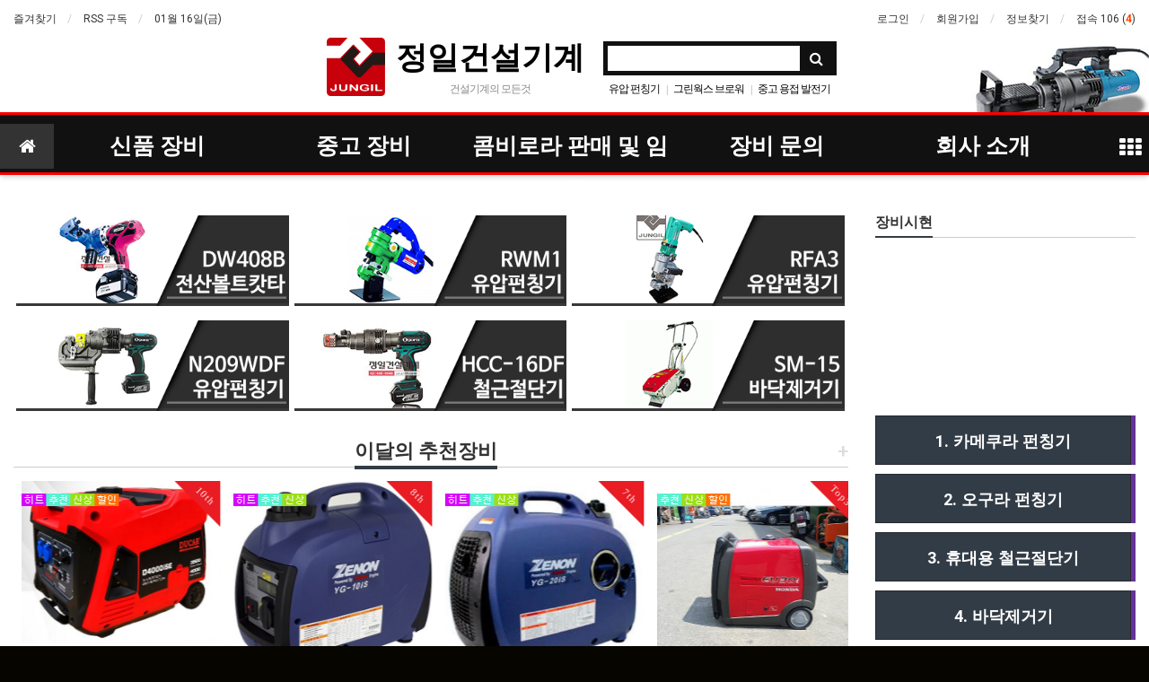

--- FILE ---
content_type: text/html; charset=utf-8
request_url: http://284eww155fc817163b3e2956000f8000c2w.jungil2004.co.kr/?ckattempt=1
body_size: 18650
content:
<!doctype html>
<html lang="ko">
<head>
<meta charset="utf-8">
<meta http-equiv="imagetoolbar" content="no">
<meta http-equiv="X-UA-Compatible" content="IE=Edge">
<meta name="title" content="정일건설기계 (본점)" />
<meta name="publisher" content="정일건설기계 (본점)" />
<meta name="author" content="정일건설기계 (본점)" />
<meta name="robots" content="index,follow" />
<meta name="keywords" content="카메쿠라. 오구라.유압펀칭기. 바닥제거기 SM15KYOKUTO수입원" />
<meta name="description" content="카메쿠라. 오구라.유압펀칭기. 바닥제거기 SM15KYOKUTO수입원" />
<meta property="og:title" content="정일건설기계 (본점)" />
<meta property="og:site_name" content="정일건설기계 (본점)" />
<meta property="og:author" content="정일건설기계 (본점)" />
<meta property="og:type" content="" />
<meta property="og:image" content="" />
<meta property="og:description" content="카메쿠라. 오구라.유압펀칭기. 바닥제거기 SM15KYOKUTO수입원" />
<meta property="og:url" content="http://jungil2004.co.kr/">
<meta http-equiv="imagetoolbar" content="no">
<meta http-equiv="X-UA-Compatible" content="IE=10,chrome=1">
<meta name="naver-site-verification" content="8b2fde7893282617f437085b9126b3c077b6be8b"/>
<meta name="title" content="정일건설기계(본점)" />
<meta name="publisher" content="정일건설기계(본점)" />
<meta name="author" content="정일건설기계(본점)" />
<meta name="robots" content="index,follow" />
<meta name="keywords" content="정일건설기계(본점)" />
<meta name="description" content="정일건설기계(본점)" />
<meta name="twitter:card" content="summary_large_image" />
<meta property="og:title" content="정일건설기계(본점)" />
<meta property="og:site_name" content="정일건설기계(본점)" />
<meta property="og:author" content="정일건설기계(본점)" />
<meta property="og:type" content="" />
<meta property="og:description" content="정일건설기계(본점)" />
<meta property="og:url" content="http://284eww155fc817163b3e2956000f8000c2w.jungil2004.co.kr/?ckattempt=1" />
<link rel="canonical" href="http://284eww155fc817163b3e2956000f8000c2w.jungil2004.co.kr/?ckattempt=1" />
<title>정일건설기계(본점)</title>
<link rel="stylesheet" href="http://284eww155fc817163b3e2956000f8000c2w.jungil2004.co.kr/css/default_shop.css?ver=161101">
<link rel="stylesheet" href="http://284eww155fc817163b3e2956000f8000c2w.jungil2004.co.kr/css/apms.css?ver=161101">
<link rel="stylesheet" href="http://284eww155fc817163b3e2956000f8000c2w.jungil2004.co.kr/plugin/apms/owlcarousel/owl.carousel.css?ver=161101">

<link rel="stylesheet" href="http://284eww155fc817163b3e2956000f8000c2w.jungil2004.co.kr/thema/Basic/assets/bs3/css/bootstrap.min.css" type="text/css" class="thema-mode">
<link rel="stylesheet" href="http://284eww155fc817163b3e2956000f8000c2w.jungil2004.co.kr/thema/Basic/colorset/Basic/colorset.css" type="text/css" class="thema-colorset">
<link rel="stylesheet" href="http://284eww155fc817163b3e2956000f8000c2w.jungil2004.co.kr/thema/Basic/widget/basic-keyword/widget.css?ver=161101">
<link rel="stylesheet" href="http://284eww155fc817163b3e2956000f8000c2w.jungil2004.co.kr/thema/Basic/widget/basic-shop-item-slider/widget.css?ver=161101">
<link rel="stylesheet" href="http://284eww155fc817163b3e2956000f8000c2w.jungil2004.co.kr/thema/Basic/widget/basic-shop-item-gallery/widget.css?ver=161101">
<link rel="stylesheet" href="http://284eww155fc817163b3e2956000f8000c2w.jungil2004.co.kr/thema/Basic/widget/basic-post-list/widget.css?ver=161101">
<link rel="stylesheet" href="http://284eww155fc817163b3e2956000f8000c2w.jungil2004.co.kr/thema/Basic/widget/basic-sidebar/widget.css?ver=161101">
<link rel="stylesheet" href="http://284eww155fc817163b3e2956000f8000c2w.jungil2004.co.kr/css/font-awesome/css/font-awesome.min.css?ver=161101">
<link rel="stylesheet" href="http://284eww155fc817163b3e2956000f8000c2w.jungil2004.co.kr/css/level/basic.css?ver=161101">
<!--[if lte IE 8]>
<script src="http://284eww155fc817163b3e2956000f8000c2w.jungil2004.co.kr/js/html5.js"></script>
<![endif]-->
<script>
// 자바스크립트에서 사용하는 전역변수 선언
var g5_url       = "http://284eww155fc817163b3e2956000f8000c2w.jungil2004.co.kr";
var g5_bbs_url   = "http://284eww155fc817163b3e2956000f8000c2w.jungil2004.co.kr/bbs";
var g5_is_member = "";
var g5_is_admin  = "";
var g5_is_mobile = "";
var g5_bo_table  = "";
var g5_sca       = "";
var g5_pim       = "";
var g5_editor    = "";
var g5_responsive    = "1";
var g5_cookie_domain = "";
var g5_purl = "http://284eww155fc817163b3e2956000f8000c2w.jungil2004.co.kr/?ckattempt=1";
</script>
<script src="http://284eww155fc817163b3e2956000f8000c2w.jungil2004.co.kr/js/jquery-1.11.3.min.js"></script>
<script src="http://284eww155fc817163b3e2956000f8000c2w.jungil2004.co.kr/js/jquery-migrate-1.2.1.min.js"></script>
<script src="http://284eww155fc817163b3e2956000f8000c2w.jungil2004.co.kr/lang/korean/lang.js?ver=161101"></script>
<script src="http://284eww155fc817163b3e2956000f8000c2w.jungil2004.co.kr/js/common.js?ver=161101"></script>
<script src="http://284eww155fc817163b3e2956000f8000c2w.jungil2004.co.kr/js/wrest.js?ver=161101"></script>
<script src="http://284eww155fc817163b3e2956000f8000c2w.jungil2004.co.kr/js/apms.js?ver=161101"></script>
<script src="http://284eww155fc817163b3e2956000f8000c2w.jungil2004.co.kr/plugin/apms/js/jquery.mobile.swipe.min.js"></script>
<script src="http://284eww155fc817163b3e2956000f8000c2w.jungil2004.co.kr/plugin/apms/owlcarousel/owl.carousel.min.js"></script>
<script src="http://284eww155fc817163b3e2956000f8000c2w.jungil2004.co.kr/plugin/apms/js/imagesloaded.pkgd.min.js"></script>
<script src="http://284eww155fc817163b3e2956000f8000c2w.jungil2004.co.kr/plugin/apms/js/jquery.matchHeight-min.js"></script>
</head>
<body class="responsive is-pc">

<!-- 팝업레이어 시작 { -->
<div id="hd_pop">
    <h2>팝업레이어 알림</h2>

<span class="sound_only">팝업레이어 알림이 없습니다.</span></div>

<script>
$(function() {
    $(".hd_pops_reject").click(function() {
        var id = $(this).attr('class').split(' ');
        var ck_name = id[1];
        var exp_time = parseInt(id[2]);
        $("#"+id[1]).css("display", "none");
        set_cookie(ck_name, 1, exp_time, g5_cookie_domain);
    });
    $('.hd_pops_close').click(function() {
        var idb = $(this).attr('class').split(' ');
        $('#'+idb[1]).css('display','none');
    });
    $("#hd").css("z-index", 1000);
});
</script>
<!-- } 팝업레이어 끝 --><style>
		
	body { background-color: #070500;  }
		.at-container {max-width:1500px;}
	.no-responsive .wrapper, .no-responsive .at-container-wide { min-width:1500px; }
	.no-responsive .boxed.wrapper, .no-responsive .at-container { width:1500px; }
	.at-menu .nav-height { height:50px; line-height:50px !important; }
	.pc-menu, .pc-menu .nav-full-back, .pc-menu .nav-full-height { height:50px; }
	.pc-menu .nav-top.nav-float .menu-a { padding:0px 150px; }
	.pc-menu .nav-top.nav-float .sub-1div::before { left: 150px; }
	.pc-menu .subm-w { width:180px; }
	@media all and (min-width:1200px) {
		.responsive .boxed.wrapper { max-width:1500px; }
	}
</style>

<div id="thema_wrapper" class="wrapper  en">

	<!-- LNB -->
	<aside class="at-lnb">
		<div class="at-container">
			<!-- LNB Left -->
			<div class="pull-left">
				<ul>
					<li><a href="javascript:;" id="favorite">즐겨찾기</a></li>
					<li><a href="http://284eww155fc817163b3e2956000f8000c2w.jungil2004.co.kr/rss/" target="_blank">RSS 구독</a></li>
						
					<li><a>01월 16일(금)</a></li>
				</ul>
			</div>
			<!-- LNB Right -->
			<div class="pull-right">
				<ul>
											<li><a href="http://284eww155fc817163b3e2956000f8000c2w.jungil2004.co.kr/bbs/login.php?url=%2F%3Fckattempt%3D1" onclick="sidebar_open('sidebar-user'); return false;">로그인</a></li>
						<li><a href="http://284eww155fc817163b3e2956000f8000c2w.jungil2004.co.kr/bbs/register.php">회원가입</a></li>
						<li><a href="http://284eww155fc817163b3e2956000f8000c2w.jungil2004.co.kr/bbs/password_lost.php" class="win_password_lost">정보찾기	</a></li>
																						<!--li><a href="http://284eww155fc817163b3e2956000f8000c2w.jungil2004.co.kr/?ci=1">커뮤니티</a></li-->
										<li><a href="http://284eww155fc817163b3e2956000f8000c2w.jungil2004.co.kr/bbs/current_connect.php">접속 106 (<b class="orangered">4</b>)</a></li>
									</ul>
			</div>
			<div class="clearfix"></div>
		</div>
	</aside>

	<!-- PC Header -->
	<header class="pc-header">
		<div class="at-container">
			<!-- PC Logo -->
			<div class="header-logo">
				<div>
				<a href="http://284eww155fc817163b3e2956000f8000c2w.jungil2004.co.kr">
					<img style="margin-right: 10px;" src="http://284eww155fc817163b3e2956000f8000c2w.jungil2004.co.kr/thema/Basic/img/logo.png">
				</a>
				</div>
				<div>
				<a href="http://284eww155fc817163b3e2956000f8000c2w.jungil2004.co.kr">
					정일건설기계
				</a>
				<span class="header-desc">
					건설기계의 모든것
				</span>
				</div>
			</div>
			<!-- PC Search -->
			<div class="header-search">
				<form name="tsearch" method="get" onsubmit="return tsearch_submit(this);" role="form" class="form">
				<input type="hidden" name="url"	value="http://284eww155fc817163b3e2956000f8000c2w.jungil2004.co.kr/shop/search.php">
					<div class="input-group input-group-sm">
						<input type="text" name="stx" class="form-control input-sm" value="">
						<span class="input-group-btn">
							<button type="submit" class="btn btn-sm"><i class="fa fa-search fa-lg"></i></button>
						</span>
					</div>
				</form>
				<div class="header-keyword">
					<div class="basic-keyword">
			<span class="stx">
						<a href="http://284eww155fc817163b3e2956000f8000c2w.jungil2004.co.kr/shop/search.php?q=%EC%9C%A0%EC%95%95+%ED%8E%80%EC%B9%AD%EA%B8%B0">유압 펀칭기</a>
		</span>
			<span class="stx">
							<span class="sp">|</span>
						<a href="http://284eww155fc817163b3e2956000f8000c2w.jungil2004.co.kr/shop/search.php?q=+%EA%B7%B8%EB%A6%B0%EC%9B%8D%EC%8A%A4+%EB%B8%8C%EB%A1%9C%EC%9B%8C"> 그린웍스 브로워</a>
		</span>
			<span class="stx">
							<span class="sp">|</span>
						<a href="http://284eww155fc817163b3e2956000f8000c2w.jungil2004.co.kr/shop/search.php?q=+%EC%A4%91%EA%B3%A0+%EC%9A%A9%EC%A0%91+%EB%B0%9C%EC%A0%84%EA%B8%B0"> 중고 용접 발전기</a>
		</span>
			<span class="stx">
							<span class="sp">|</span>
						<a href="http://284eww155fc817163b3e2956000f8000c2w.jungil2004.co.kr/shop/search.php?q=+%EC%A7%84%EB%8F%99%EB%A1%9C%EB%9D%BC"> 진동로라</a>
		</span>
			<span class="stx">
							<span class="sp">|</span>
						<a href="http://284eww155fc817163b3e2956000f8000c2w.jungil2004.co.kr/shop/search.php?q=+%EC%A4%91%EA%B3%A0+%EC%A0%84%ED%9B%84%EC%A7%84+%EC%BD%A4%ED%8C%A9%ED%83%80"> 중고 전후진 콤팩타</a>
		</span>
			<span class="stx">
							<span class="sp">|</span>
						<a href="http://284eww155fc817163b3e2956000f8000c2w.jungil2004.co.kr/shop/search.php?q=+%ED%98%BC%EB%8B%A4+%EB%B0%A9%EC%9D%8C%ED%98%95+%EB%B0%9C%EC%A0%84%EA%B8%B0"> 혼다 방음형 발전기</a>
		</span>
			<span class="stx">
							<span class="sp">|</span>
						<a href="http://284eww155fc817163b3e2956000f8000c2w.jungil2004.co.kr/shop/search.php?q=+%EC%A4%91%EA%B3%A0+%EC%A7%84%EB%8F%99%EB%A1%9C%EB%9D%BC"> 중고 진동로라</a>
		</span>
			<span class="stx">
							<span class="sp">|</span>
						<a href="http://284eww155fc817163b3e2956000f8000c2w.jungil2004.co.kr/shop/search.php?q=+%EB%8F%84%EB%A1%9C%EC%BA%87%ED%8C%85%EA%B8%B0"> 도로캇팅기</a>
		</span>
			<span class="stx">
							<span class="sp">|</span>
						<a href="http://284eww155fc817163b3e2956000f8000c2w.jungil2004.co.kr/shop/search.php?q=+%ED%9C%B4%EB%8C%80%EC%9A%A9+%EC%B2%A0%EA%B7%BC+%EC%A0%88%EB%8B%A8%EA%B8%B0"> 휴대용 철근 절단기</a>
		</span>
			<span class="stx">
							<span class="sp">|</span>
						<a href="http://284eww155fc817163b3e2956000f8000c2w.jungil2004.co.kr/shop/search.php?q=+%EB%B0%94%EB%8B%A5%EC%A0%9C%EA%B1%B0%EA%B8%B0"> 바닥제거기</a>
		</span>
	</div>
				</div>
			</div>
			<div class="clearfix"></div>
		</div>
	</header>

	<!-- Mobile Header -->
	<header class="m-header">
		<div class="at-container">
			<div class="header-wrap">
				<div class="header-icon">
					<a href="javascript:;" onclick="sidebar_open('sidebar-user');">
						<i class="fa fa-user"></i>
					</a>
				</div>
				<div class="header-logo en">
					<!-- Mobile Logo -->
					<a href="http://284eww155fc817163b3e2956000f8000c2w.jungil2004.co.kr">
						<b>정일건설기계</b>
					</a>
				</div>
				<div class="header-icon">
					<a href="javascript:;" onclick="sidebar_open('sidebar-search');">
						<i class="fa fa-search"></i>
					</a>
				</div>
			</div>
			<div class="clearfix"></div>
		</div>
	</header>

	<!-- Menu -->
	<nav class="at-menu">
		<!-- PC Menu -->
		<div class="pc-menu" style="border-top: 3px solid red; border-bottom: 3px solid red; height: 70px;">
			<!-- Menu Button & Right Icon Menu -->
			<div class="at-container">
				<div class="nav-right nav-rw nav-height">
					<ul>
													<!--li class="nav-show">
								<a href="http://284eww155fc817163b3e2956000f8000c2w.jungil2004.co.kr/shop/cart.php" onclick="sidebar_open('sidebar-cart'); return false;" data-original-title="<nobr>쇼핑</nobr>" data-toggle="tooltip" data-placement="top" data-html="true"> 
									<i class="fa fa-shopping-bag"></i>
																	</a>
							</li>
												<li>
							<a href="javascript:;" onclick="sidebar_open('sidebar-response');" data-original-title="<nobr>알림</nobr>" data-toggle="tooltip" data-placement="top" data-html="true">
								<i class="fa fa-bell"></i>
								<span class="label bg-orangered en" style="display:none;">
									<span class="msgCount">0</span>
								</span>
							</a>
						</li>
						<li>
							<a href="javascript:;" onclick="sidebar_open('sidebar-search');" data-original-title="<nobr>검색</nobr>" data-toggle="tooltip" data-placement="top" data-html="true">
								<i class="fa fa-search"></i>
							</a>
						</li-->
						<li class="menu-all-icon" data-original-title="<nobr>전체메뉴</nobr>" data-toggle="tooltip" data-placement="top" data-html="true">
							<a href="javascript:;" data-toggle="collapse" data-target="#menu-all" style="background:; font-size: 1.5em; margin-top: 12px;">
								<i class="fa fa-th"></i>
							</a>
						</li>
					</ul>
					<div class="clearfix"></div>
				</div>
			</div>
			

	<div class="nav-visible">
		<div class="at-container">
			<div class="nav-top nav-both nav-slide" style="margin-top: ;">
				<ul class="menu-ul">
				<li class="menu-li nav-home on">
					<a class="menu-a nav-height" href="http://284eww155fc817163b3e2956000f8000c2w.jungil2004.co.kr">
						<i class="fa fa-home"></i>
					</a>
				</li>
									<li class="menu-li off">
						<a class="menu-a nav-height" style="font-size: 1.8em;" href="http://284eww155fc817163b3e2956000f8000c2w.jungil2004.co.kr/shop/list.php?ca_id=10">
							신품 장비													</a>
											</li>
									<li class="menu-li off">
						<a class="menu-a nav-height" style="font-size: 1.8em;" href="http://284eww155fc817163b3e2956000f8000c2w.jungil2004.co.kr/shop/list.php?ca_id=20">
							중고 장비													</a>
											</li>
									<li class="menu-li off">
						<a class="menu-a nav-height" style="font-size: 1.8em;" href="http://284eww155fc817163b3e2956000f8000c2w.jungil2004.co.kr/shop/list.php?ca_id=30">
							콤비로라 판매 및 임대													</a>
											</li>
									<li class="menu-li off">
						<a class="menu-a nav-height" style="font-size: 1.8em;" href="http://jungil2004.co.kr/bbs/qalist.php">
							장비 문의													</a>
											</li>
									<li class="menu-li off">
						<a class="menu-a nav-height" style="font-size: 1.8em;" href="http://www.jungil2004.co.kr/bbs/page.php?hid=intro">
							회사 소개													</a>
											</li>
								<!-- 우측공간 확보용 -->
				<li class="menu-li nav-rw"><a>&nbsp;</a></li>
				</ul>
			</div><!-- .nav-top -->
		</div>	<!-- .nav-container -->
	</div><!-- .nav-visible -->

			<div class="clearfix"></div>
			<div class="nav-back"></div>
		</div><!-- .pc-menu -->

		<!-- PC All Menu -->
		<div class="pc-menu-all">
			<div id="menu-all" class="collapse">
				<div class="at-container table-responsive">
					<table class="table">
					<tr>
											<td class="off">
							<a class="menu-a" href="http://284eww155fc817163b3e2956000f8000c2w.jungil2004.co.kr/shop/list.php?ca_id=10">
								신품 장비															</a>
													</td>
											<td class="off">
							<a class="menu-a" href="http://284eww155fc817163b3e2956000f8000c2w.jungil2004.co.kr/shop/list.php?ca_id=20">
								중고 장비															</a>
													</td>
											<td class="off">
							<a class="menu-a" href="http://284eww155fc817163b3e2956000f8000c2w.jungil2004.co.kr/shop/list.php?ca_id=30">
								콤비로라 판매 및 임대															</a>
													</td>
											<td class="off">
							<a class="menu-a" href="http://jungil2004.co.kr/bbs/qalist.php">
								장비 문의															</a>
													</td>
											<td class="off">
							<a class="menu-a" href="http://www.jungil2004.co.kr/bbs/page.php?hid=intro">
								회사 소개															</a>
													</td>
										</tr>
					</table>
					<div class="menu-all-btn">
						<div class="btn-group">
							<a class="btn btn-lightgray" href="http://284eww155fc817163b3e2956000f8000c2w.jungil2004.co.kr"><i class="fa fa-home"></i></a>
							<a href="javascript:;" class="btn btn-lightgray" data-toggle="collapse" data-target="#menu-all"><i class="fa fa-times"></i></a>
						</div>
					</div>
				</div>
			</div>
		</div><!-- .pc-menu-all -->

		<!-- Mobile Menu -->
		<div class="m-menu">
			<div class="m-wrap">
	<div class="at-container">
		<div class="m-table en">
			<div class="m-icon">
				<a href="javascript:;" onclick="sidebar_open('sidebar-menu');"><i class="fa fa-bars"></i></a>
			</div>
							<!--div class="m-icon">
					<a href="http://284eww155fc817163b3e2956000f8000c2w.jungil2004.co.kr/?ci=1">
													<i class="fa fa-commenting"></i>
							<span class="label bg-blue">BBS</span>
											</a>
				</div-->
						<div class="m-list">
				<div class="m-nav" id="mobile_nav">
					<ul class="clearfix">
					<li>
						<a href="http://284eww155fc817163b3e2956000f8000c2w.jungil2004.co.kr">메인</a>
					</li>
											<li>
							<a href="http://284eww155fc817163b3e2956000f8000c2w.jungil2004.co.kr/shop/list.php?ca_id=10">
								신품 장비															</a>
						</li>
											<li>
							<a href="http://284eww155fc817163b3e2956000f8000c2w.jungil2004.co.kr/shop/list.php?ca_id=20">
								중고 장비															</a>
						</li>
											<li>
							<a href="http://284eww155fc817163b3e2956000f8000c2w.jungil2004.co.kr/shop/list.php?ca_id=30">
								콤비로라 판매 및 임대															</a>
						</li>
											<li>
							<a href="http://jungil2004.co.kr/bbs/qalist.php">
								장비 문의															</a>
						</li>
											<li>
							<a href="http://www.jungil2004.co.kr/bbs/page.php?hid=intro">
								회사 소개															</a>
						</li>
										</ul>
				</div>
			</div>
							<!--div class="m-icon">
					<a href="http://284eww155fc817163b3e2956000f8000c2w.jungil2004.co.kr/shop/cart.php" onclick="sidebar_open('sidebar-cart'); return false;"> 
						<i class="fa fa-shopping-bag"></i>
											</a>
				</div-->
						<!--div class="m-icon">
				<a href="javascript:;" onclick="sidebar_open('sidebar-response');">
					<i class="fa fa-bell"></i>
					<span class="label bg-orangered en" style="display:none;">
						<span class="msgCount">0</span>
					</span>
				</a>
			</div-->
		</div>
	</div>
</div>

<div class="clearfix"></div>

		</div><!-- .m-menu -->
	</nav><!-- .at-menu -->

	<div class="clearfix"></div>
	
	
	<div class="at-body">
		﻿<style>
	.widget-index .div-title-underbar { margin-bottom:15px; }
	.widget-index .div-title-underbar span { padding-bottom:4px; }
	.widget-index .div-title-underbar span b { font-weight:500; }
	.widget-index h2.div-title-underbar { font-size:22px; text-align:center; margin-bottom:15px; /* 위젯 타이틀 */ }
	.widget-index h2 .div-title-underbar-bold { font-weight:bold; padding-bottom:4px; border-bottom-width:4px; margin-bottom:-3px; }
	.widget-index .widget-box { margin-bottom:25px; }
	.widget-index .at-main .widget-box { margin-bottom:40px; }
	.widget-index .widget-img img { display:block; max-width:100%; /* 배너 이미지 */ }
	@media all and (max-width:767px) {
		.responsive .widget-index .at-main .widget-box { margin-bottom:30px; }
	}
	.main_sell { margin-bottom: 20px; float: left;}
	.main_sell ul li { display: inline-block; width: 33.3%; padding: 3px; float: left;}
	.main_sell img { max-width: 100%;  height: auto;}
	.img_ca { list-style: none; margin-top: 20px;}
	.img_ca li { margin-bottom:10px; border-right: 5px solid rebeccapurple; }
	.img_ca a { padding:10px; }
	.img_ca span { font-size: 1.3em; font-weight: 700;}
	.youtubeWrap {
  	position: relative;
  	width: 100%;
  	padding-bottom: 56.25%;
	}
	.youtubeWrap iframe {
  	position: absolute;
  	width: 100%;
  	height: 100%;
	}
</style>

<div class="at-container widget-index">
	
	<div class="row at-row">
		<!-- 메인 영역 -->
		<div class="col-md-9 at-col at-main">

			<!--?php echo apms_widget('basic-title', $wid.'-wt1', 'height=250px', 'auto=0'); //타이틀 ?-->

			<div class="main_sell">
			<ul style="padding: 0;">
				<li><a href="http://284eww155fc817163b3e2956000f8000c2w.jungil2004.co.kr/shop/item.php?it_id=1436743773"><img src="http://284eww155fc817163b3e2956000f8000c2w.jungil2004.co.kr/thema/Basic/main/img/main_sell1.png"></a></li>
				<li><a href="http://284eww155fc817163b3e2956000f8000c2w.jungil2004.co.kr/shop/item.php?it_id=1451882414&ca_id=10m0&page=1"><img src="http://284eww155fc817163b3e2956000f8000c2w.jungil2004.co.kr/thema/Basic/main/img/main_sell2.png"></a></li>
				<li><a href="http://284eww155fc817163b3e2956000f8000c2w.jungil2004.co.kr/shop/item.php?it_id=1433120488"><img src="http://284eww155fc817163b3e2956000f8000c2w.jungil2004.co.kr/thema/Basic/main/img/main_sell3.png"></a></li>
				<li><a href="http://284eww155fc817163b3e2956000f8000c2w.jungil2004.co.kr/shop/item.php?it_id=1436743210"><img src="http://284eww155fc817163b3e2956000f8000c2w.jungil2004.co.kr/thema/Basic/main/img/main_sell4.png"></a></li>
				<li><a href="http://284eww155fc817163b3e2956000f8000c2w.jungil2004.co.kr/shop/item.php?it_id=1436742863"><img src="http://284eww155fc817163b3e2956000f8000c2w.jungil2004.co.kr/thema/Basic/main/img/main_sell5.png"></a></li>
				<li><a href="http://284eww155fc817163b3e2956000f8000c2w.jungil2004.co.kr/shop/item.php?it_id=1474443352&ca_id=1010&page=1"><img src="http://284eww155fc817163b3e2956000f8000c2w.jungil2004.co.kr/thema/Basic/main/img/main_sell6.png"></a></li>
			</ul>
			</div>

			<div class="h20"></div>

			<!-- 히트 & 베스트 시작 -->
			<h2 class="div-title-underbar">
				<!--a href="http://284eww155fc817163b3e2956000f8000c2w.jungil2004.co.kr/shop/listtype.php?type=1"-->
					<span class="pull-right lightgray">+</span>
					<span class="div-title-underbar-bold border-navy">
						이달의 추천장비
					</span>
				<!--/a-->
			</h2>
			<div class="widget-box">
				<style>
	#vimedtknbglrsjqwofucph .owl-container { margin-right:-15px;}
	#vimedtknbglrsjqwofucph .owl-next { right:15px; }
	#vimedtknbglrsjqwofucph .owl-hide { margin-right:45px; }
	#vimedtknbglrsjqwofucph .owl-hide .item { width:25%; } 
	#vimedtknbglrsjqwofucph .item-list { margin-right:15px; }
	#vimedtknbglrsjqwofucph .item-name { height:20px; }
	#vimedtknbglrsjqwofucph .img-wrap { padding-bottom:100%; }
		@media (max-width:1199px) { 
		.responsive #vimedtknbglrsjqwofucph .owl-container { margin-right:-15px;}
		.responsive #vimedtknbglrsjqwofucph .owl-next { right:15px; }
		.responsive #vimedtknbglrsjqwofucph .owl-hide { margin-right:30px; }
		.responsive #vimedtknbglrsjqwofucph .owl-hide .item { width:33.33%; }
		.responsive #vimedtknbglrsjqwofucph .item-list { margin-right:15px; }
	}
	@media (max-width:991px) { 
		.responsive #vimedtknbglrsjqwofucph .owl-container { margin-right:-15px;}
		.responsive #vimedtknbglrsjqwofucph .owl-next { right:15px; }
		.responsive #vimedtknbglrsjqwofucph .owl-hide { margin-right:30px; }
		.responsive #vimedtknbglrsjqwofucph .owl-hide .item { width:33.33%; } 
		.responsive #vimedtknbglrsjqwofucph .item-list { margin-right:15px; }
	}
	@media (max-width:767px) { 
		.responsive #vimedtknbglrsjqwofucph .owl-container { margin-right:-15px;}
		.responsive #vimedtknbglrsjqwofucph .owl-next { right:15px; }
		.responsive #vimedtknbglrsjqwofucph .owl-hide { margin-right:15px; }
		.responsive #vimedtknbglrsjqwofucph .owl-hide .item { width:50%; } 
		.responsive #vimedtknbglrsjqwofucph .item-list { margin-right:15px; }
	}
	@media (max-width:480px) { 
		.responsive #vimedtknbglrsjqwofucph .owl-container { margin-right:-15px;}
		.responsive #vimedtknbglrsjqwofucph .owl-next { right:15px; }
		.responsive #vimedtknbglrsjqwofucph .owl-hide { margin-right:15px; }
		.responsive #vimedtknbglrsjqwofucph .owl-hide .item { width:50%; } 
		.responsive #vimedtknbglrsjqwofucph .item-list { margin-right:15px; }
	}
	</style>
<div id="vimedtknbglrsjqwofucph" class="basic-shop-item-slider">
		<div class="owl-show">
		<div class="owl-container">
			<div class="owl-carousel">
							<div class="item">
					<div class="item-list">
						<div class="item-image">
							<a href="http://284eww155fc817163b3e2956000f8000c2w.jungil2004.co.kr/shop/item.php?it_id=1437037007&amp;ca_id=1040">
								<div class="img-wrap">
																		<div class="label-cap bg-red">Top1</div>									<div class="label-tack"><span class="sit_icon"><img src="http://284eww155fc817163b3e2956000f8000c2w.jungil2004.co.kr/shop/img/icon_rec.gif" alt=""><img src="http://284eww155fc817163b3e2956000f8000c2w.jungil2004.co.kr/shop/img/icon_best.gif" alt=""><img src="http://284eww155fc817163b3e2956000f8000c2w.jungil2004.co.kr/shop/img/icon_discount.gif" alt=""></span></div>									<div class="img-item">
										<img src="http://jungil2004.co.kr/data/item/1437037007/7ZmI7Y6Y7J207KeA7IKs6rCB.jpg" alt="">
									</div>
								</div>
							</a>
							<div class="shadow-line"><img src="http://284eww155fc817163b3e2956000f8000c2w.jungil2004.co.kr/img/shadow2.png"></div>
						</div>
						<div class="item-content">
														<div class="item-name">
								<a href="http://284eww155fc817163b3e2956000f8000c2w.jungil2004.co.kr/shop/item.php?it_id=1437037007&amp;ca_id=1040">
									<b>혼다 방음형 발전기 [ EU10i ]</b>
									<div class="item-text">
																			</div>
								</a>
							</div>
							<div class="item-price en">
																	<!--b>전화문의</b-->
															</div>
							<div class="item-details en">
																																															</div>
						</div>
											</div>
				</div>
							<div class="item">
					<div class="item-list">
						<div class="item-image">
							<a href="http://284eww155fc817163b3e2956000f8000c2w.jungil2004.co.kr/shop/item.php?it_id=1588748371&amp;ca_id=1040">
								<div class="img-wrap">
																		<div class="label-cap bg-red">Top2</div>									<div class="label-tack"><span class="sit_icon"><img src="http://284eww155fc817163b3e2956000f8000c2w.jungil2004.co.kr/shop/img/icon_rec.gif" alt=""><img src="http://284eww155fc817163b3e2956000f8000c2w.jungil2004.co.kr/shop/img/icon_new.gif" alt=""><img src="http://284eww155fc817163b3e2956000f8000c2w.jungil2004.co.kr/shop/img/icon_best.gif" alt=""><img src="http://284eww155fc817163b3e2956000f8000c2w.jungil2004.co.kr/shop/img/icon_discount.gif" alt=""></span></div>									<div class="img-item">
										<img src="http://jungil2004.co.kr/data/item/1588748371/22i7KCV66m0.png" alt="">
									</div>
								</div>
							</a>
							<div class="shadow-line"><img src="http://284eww155fc817163b3e2956000f8000c2w.jungil2004.co.kr/img/shadow2.png"></div>
						</div>
						<div class="item-content">
														<div class="item-name">
								<a href="http://284eww155fc817163b3e2956000f8000c2w.jungil2004.co.kr/shop/item.php?it_id=1588748371&amp;ca_id=1040">
									<b>혼다 방음형 발전기 [ EU22i ]</b>
									<div class="item-text">
																			</div>
								</a>
							</div>
							<div class="item-price en">
																	<!--b>전화문의</b-->
															</div>
							<div class="item-details en">
																																															</div>
						</div>
											</div>
				</div>
							<div class="item">
					<div class="item-list">
						<div class="item-image">
							<a href="http://284eww155fc817163b3e2956000f8000c2w.jungil2004.co.kr/shop/item.php?it_id=1436487383&amp;ca_id=1040">
								<div class="img-wrap">
																		<div class="label-cap bg-red">Top3</div>									<div class="label-tack"><span class="sit_icon"><img src="http://284eww155fc817163b3e2956000f8000c2w.jungil2004.co.kr/shop/img/icon_rec.gif" alt=""><img src="http://284eww155fc817163b3e2956000f8000c2w.jungil2004.co.kr/shop/img/icon_new.gif" alt=""><img src="http://284eww155fc817163b3e2956000f8000c2w.jungil2004.co.kr/shop/img/icon_discount.gif" alt=""></span></div>									<div class="img-item">
										<img src="http://284eww155fc817163b3e2956000f8000c2w.jungil2004.co.kr/data/item/1436487383/thumb-Untitled1_500x500.jpg" alt="">
									</div>
								</div>
							</a>
							<div class="shadow-line"><img src="http://284eww155fc817163b3e2956000f8000c2w.jungil2004.co.kr/img/shadow2.png"></div>
						</div>
						<div class="item-content">
														<div class="item-name">
								<a href="http://284eww155fc817163b3e2956000f8000c2w.jungil2004.co.kr/shop/item.php?it_id=1436487383&amp;ca_id=1040">
									<b>혼다 방음형 발전기 [ EU30i ]</b>
									<div class="item-text">
										3kva 용량 수동 시동(리코일 스타트)									</div>
								</a>
							</div>
							<div class="item-price en">
																	<!--b>전화문의</b-->
															</div>
							<div class="item-details en">
																																															</div>
						</div>
											</div>
				</div>
							<div class="item">
					<div class="item-list">
						<div class="item-image">
							<a href="http://284eww155fc817163b3e2956000f8000c2w.jungil2004.co.kr/shop/item.php?it_id=1436486289&amp;ca_id=1040">
								<div class="img-wrap">
																		<div class="label-cap bg-red">4th</div>									<div class="label-tack"><span class="sit_icon"><img src="http://284eww155fc817163b3e2956000f8000c2w.jungil2004.co.kr/shop/img/icon_rec.gif" alt=""><img src="http://284eww155fc817163b3e2956000f8000c2w.jungil2004.co.kr/shop/img/icon_new.gif" alt=""><img src="http://284eww155fc817163b3e2956000f8000c2w.jungil2004.co.kr/shop/img/icon_best.gif" alt=""></span></div>									<div class="img-item">
										<img src="http://www.jungil2004.co.kr/data/item/1436486289/7ZmI7Y6Y7J207KeA7IKs6rCB.jpg" alt="">
									</div>
								</div>
							</a>
							<div class="shadow-line"><img src="http://284eww155fc817163b3e2956000f8000c2w.jungil2004.co.kr/img/shadow2.png"></div>
						</div>
						<div class="item-content">
														<div class="item-name">
								<a href="http://284eww155fc817163b3e2956000f8000c2w.jungil2004.co.kr/shop/item.php?it_id=1436486289&amp;ca_id=1040">
									<b>혼다  방음형 발전기 [ EU30iS ]</b>
									<div class="item-text">
										3kva 용량의 방음형 발전기									</div>
								</a>
							</div>
							<div class="item-price en">
																	<!--b>전화문의</b-->
															</div>
							<div class="item-details en">
																																															</div>
						</div>
											</div>
				</div>
							<div class="item">
					<div class="item-list">
						<div class="item-image">
							<a href="http://284eww155fc817163b3e2956000f8000c2w.jungil2004.co.kr/shop/item.php?it_id=1437083607&amp;ca_id=1040">
								<div class="img-wrap">
																		<div class="label-cap bg-red">5th</div>									<div class="label-tack"><span class="sit_icon"><img src="http://284eww155fc817163b3e2956000f8000c2w.jungil2004.co.kr/shop/img/icon_rec.gif" alt=""><img src="http://284eww155fc817163b3e2956000f8000c2w.jungil2004.co.kr/shop/img/icon_best.gif" alt=""></span></div>									<div class="img-item">
										<img src="http://www.jungil2004.co.kr/data/item/1437083607/70iS3U.png" alt="">
									</div>
								</div>
							</a>
							<div class="shadow-line"><img src="http://284eww155fc817163b3e2956000f8000c2w.jungil2004.co.kr/img/shadow2.png"></div>
						</div>
						<div class="item-content">
														<div class="item-name">
								<a href="http://284eww155fc817163b3e2956000f8000c2w.jungil2004.co.kr/shop/item.php?it_id=1437083607&amp;ca_id=1040">
									<b>혼다 방음형 발전기 [ EU70iS ]</b>
									<div class="item-text">
																			</div>
								</a>
							</div>
							<div class="item-price en">
																	<!--b>전화문의</b-->
															</div>
							<div class="item-details en">
																																															</div>
						</div>
											</div>
				</div>
							<div class="item">
					<div class="item-list">
						<div class="item-image">
							<a href="http://284eww155fc817163b3e2956000f8000c2w.jungil2004.co.kr/shop/item.php?it_id=1608793839&amp;ca_id=1040">
								<div class="img-wrap">
																		<div class="label-cap bg-red">6th</div>									<div class="label-tack"><span class="sit_icon"><img src="http://284eww155fc817163b3e2956000f8000c2w.jungil2004.co.kr/shop/img/icon_hit.gif" alt=""><img src="http://284eww155fc817163b3e2956000f8000c2w.jungil2004.co.kr/shop/img/icon_rec.gif" alt=""><img src="http://284eww155fc817163b3e2956000f8000c2w.jungil2004.co.kr/shop/img/icon_new.gif" alt=""></span></div>									<div class="img-item">
										<img src="http://284eww155fc817163b3e2956000f8000c2w.jungil2004.co.kr/data/item/1608793839/thumb-7JeF66Gc65Oc1_500x500.jpg" alt="">
									</div>
								</div>
							</a>
							<div class="shadow-line"><img src="http://284eww155fc817163b3e2956000f8000c2w.jungil2004.co.kr/img/shadow2.png"></div>
						</div>
						<div class="item-content">
														<div class="item-name">
								<a href="http://284eww155fc817163b3e2956000f8000c2w.jungil2004.co.kr/shop/item.php?it_id=1608793839&amp;ca_id=1040">
									<b>제논 무선 시동 발전기 MG4000iSE</b>
									<div class="item-text">
										무선 인버터 방식의 방음형 발전기									</div>
								</a>
							</div>
							<div class="item-price en">
																	<!--b>전화문의</b-->
															</div>
							<div class="item-details en">
																																															</div>
						</div>
											</div>
				</div>
							<div class="item">
					<div class="item-list">
						<div class="item-image">
							<a href="http://284eww155fc817163b3e2956000f8000c2w.jungil2004.co.kr/shop/item.php?it_id=1610081022&amp;ca_id=1040">
								<div class="img-wrap">
																		<div class="label-cap bg-red">7th</div>									<div class="label-tack"><span class="sit_icon"><img src="http://284eww155fc817163b3e2956000f8000c2w.jungil2004.co.kr/shop/img/icon_hit.gif" alt=""><img src="http://284eww155fc817163b3e2956000f8000c2w.jungil2004.co.kr/shop/img/icon_rec.gif" alt=""><img src="http://284eww155fc817163b3e2956000f8000c2w.jungil2004.co.kr/shop/img/icon_new.gif" alt=""></span></div>									<div class="img-item">
										<img src="http://jungil2004.co.kr/data/item/1610081022/20iS7Lih66m0.JPG" alt="">
									</div>
								</div>
							</a>
							<div class="shadow-line"><img src="http://284eww155fc817163b3e2956000f8000c2w.jungil2004.co.kr/img/shadow2.png"></div>
						</div>
						<div class="item-content">
														<div class="item-name">
								<a href="http://284eww155fc817163b3e2956000f8000c2w.jungil2004.co.kr/shop/item.php?it_id=1610081022&amp;ca_id=1040">
									<b>제논 방음형 발전기 YG20iS</b>
									<div class="item-text">
										제논의 2.0kva 용량의 방음형 발전기, 저소음 발전기로 캠핑용 발전기,야외용 발전기로 적합									</div>
								</a>
							</div>
							<div class="item-price en">
																	<!--b>전화문의</b-->
															</div>
							<div class="item-details en">
																																															</div>
						</div>
											</div>
				</div>
							<div class="item">
					<div class="item-list">
						<div class="item-image">
							<a href="http://284eww155fc817163b3e2956000f8000c2w.jungil2004.co.kr/shop/item.php?it_id=1611301014&amp;ca_id=1040">
								<div class="img-wrap">
																		<div class="label-cap bg-red">8th</div>									<div class="label-tack"><span class="sit_icon"><img src="http://284eww155fc817163b3e2956000f8000c2w.jungil2004.co.kr/shop/img/icon_hit.gif" alt=""><img src="http://284eww155fc817163b3e2956000f8000c2w.jungil2004.co.kr/shop/img/icon_rec.gif" alt=""><img src="http://284eww155fc817163b3e2956000f8000c2w.jungil2004.co.kr/shop/img/icon_new.gif" alt=""></span></div>									<div class="img-item">
										<img src="http://284eww155fc817163b3e2956000f8000c2w.jungil2004.co.kr/data/item/1611301014/thumb-common_500x500.jpg" alt="">
									</div>
								</div>
							</a>
							<div class="shadow-line"><img src="http://284eww155fc817163b3e2956000f8000c2w.jungil2004.co.kr/img/shadow2.png"></div>
						</div>
						<div class="item-content">
														<div class="item-name">
								<a href="http://284eww155fc817163b3e2956000f8000c2w.jungil2004.co.kr/shop/item.php?it_id=1611301014&amp;ca_id=1040">
									<b>제논 방음형 발전기 YG-10iS</b>
									<div class="item-text">
										제논의 2.0kva 용량의 방음형 발전기, 저소음 발전기로 캠핑용 발전기,야외용 발전기로 적합									</div>
								</a>
							</div>
							<div class="item-price en">
																	<!--b>전화문의</b-->
															</div>
							<div class="item-details en">
																																															</div>
						</div>
											</div>
				</div>
							<div class="item">
					<div class="item-list">
						<div class="item-image">
							<a href="http://284eww155fc817163b3e2956000f8000c2w.jungil2004.co.kr/shop/item.php?it_id=1613391383&amp;ca_id=1040">
								<div class="img-wrap">
																		<div class="label-cap bg-red">9th</div>									<div class="label-tack"><span class="sit_icon"><img src="http://284eww155fc817163b3e2956000f8000c2w.jungil2004.co.kr/shop/img/icon_hit.gif" alt=""><img src="http://284eww155fc817163b3e2956000f8000c2w.jungil2004.co.kr/shop/img/icon_rec.gif" alt=""><img src="http://284eww155fc817163b3e2956000f8000c2w.jungil2004.co.kr/shop/img/icon_new.gif" alt=""><img src="http://284eww155fc817163b3e2956000f8000c2w.jungil2004.co.kr/shop/img/icon_discount.gif" alt=""></span></div>									<div class="img-item">
										<img src="http://jungil2004.co.kr/data/item/1613391383/2500.JPG" alt="">
									</div>
								</div>
							</a>
							<div class="shadow-line"><img src="http://284eww155fc817163b3e2956000f8000c2w.jungil2004.co.kr/img/shadow2.png"></div>
						</div>
						<div class="item-content">
														<div class="item-name">
								<a href="http://284eww155fc817163b3e2956000f8000c2w.jungil2004.co.kr/shop/item.php?it_id=1613391383&amp;ca_id=1040">
									<b>듀카 방음형 발전기 D2500iSE</b>
									<div class="item-text">
										방음형 발전기, 저소음 발전기									</div>
								</a>
							</div>
							<div class="item-price en">
																	<!--b>전화문의</b-->
															</div>
							<div class="item-details en">
																																															</div>
						</div>
											</div>
				</div>
							<div class="item">
					<div class="item-list">
						<div class="item-image">
							<a href="http://284eww155fc817163b3e2956000f8000c2w.jungil2004.co.kr/shop/item.php?it_id=1609750716&amp;ca_id=1040">
								<div class="img-wrap">
																		<div class="label-cap bg-red">10th</div>									<div class="label-tack"><span class="sit_icon"><img src="http://284eww155fc817163b3e2956000f8000c2w.jungil2004.co.kr/shop/img/icon_hit.gif" alt=""><img src="http://284eww155fc817163b3e2956000f8000c2w.jungil2004.co.kr/shop/img/icon_rec.gif" alt=""><img src="http://284eww155fc817163b3e2956000f8000c2w.jungil2004.co.kr/shop/img/icon_new.gif" alt=""><img src="http://284eww155fc817163b3e2956000f8000c2w.jungil2004.co.kr/shop/img/icon_discount.gif" alt=""></span></div>									<div class="img-item">
										<img src="http://www.jungil2004.co.kr/data/item/1609750716/65OA7Lm07ISg66qF7ZWc6rKD.JPG" alt="">
									</div>
								</div>
							</a>
							<div class="shadow-line"><img src="http://284eww155fc817163b3e2956000f8000c2w.jungil2004.co.kr/img/shadow2.png"></div>
						</div>
						<div class="item-content">
														<div class="item-name">
								<a href="http://284eww155fc817163b3e2956000f8000c2w.jungil2004.co.kr/shop/item.php?it_id=1609750716&amp;ca_id=1040">
									<b>듀카 방음형 발전기 D4000iSE</b>
									<div class="item-text">
										방음형 발전기, 저소음 발전기									</div>
								</a>
							</div>
							<div class="item-price en">
																	<!--b>전화문의</b-->
															</div>
							<div class="item-details en">
																																															</div>
						</div>
											</div>
				</div>
						</div>
		</div>
	</div>
	<div class="owl-hide">
		<div class="item">
			<div class="item-list">
				<div class="item-image">
					<div class="img-wrap">
						<div class="img-item">&nbsp;</div>
					</div>
					<div class="shadow-line"><img src="http://284eww155fc817163b3e2956000f8000c2w.jungil2004.co.kr/img/shadow2.png"></div>
				</div>
				<div class="item-content">
										<div class="item-name">&nbsp;</div>
					<div class="item-price en">&nbsp;</div>
					<div class="item-details en">&nbsp;</div>
				</div>
							</div>
		</div>
	</div>
</div>
<script>
$(document).ready(function(){
	$('#vimedtknbglrsjqwofucph .owl-carousel').owlCarousel({
		 
		beforeInit : function(elem){
			owl_random(elem);
		},
							autoPlay:3000,
							slideSpeed:300,
						items:4,
		itemsDesktop:[1199,3],
		itemsDesktopSmall:[991,3],
		itemsTablet:[767,2],
		itemsMobile:[480,2],
		pagination:true,
				navigation:false,
				loop:true,
		afterInit : function() {
			$('#vimedtknbglrsjqwofucph .owl-hide').hide();
		}
	});
});
</script>			</div>
			<!-- 히트 & 베스트 끝 -->

			<!-- 이미지 배너 시작 -->	
			<div class="widget-box widget-img">
				<a href="http://284eww155fc817163b3e2956000f8000c2w.jungil2004.co.kr/shop/item.php?it_id=1474443352&ca_id=1010&page=1">
					<img src="http://284eww155fc817163b3e2956000f8000c2w.jungil2004.co.kr/thema/Basic/assets/img/banner.jpg">
				</a>
			</div>
			<!-- 이미지 배너 끝 -->	

			<!-- 추천 & 신상 시작 -->
			<h2 class="div-title-underbar">
				<!--a href="http://284eww155fc817163b3e2956000f8000c2w.jungil2004.co.kr/shop/listtype.php?type-->
					<span class="pull-right lightgray">+</span>
					<span class="div-title-underbar-bold border-navy">
						추천 신품장비
					</span>
				<!--/a-->
			</h2>

			<div class="widget-box">
				<style>
	#pjufqvlmtesonrkigwh .owl-container { margin-right:-15px;}
	#pjufqvlmtesonrkigwh .owl-next { right:15px; }
	#pjufqvlmtesonrkigwh .owl-hide { margin-right:45px; }
	#pjufqvlmtesonrkigwh .owl-hide .item { width:25%; } 
	#pjufqvlmtesonrkigwh .item-list { margin-right:15px; }
	#pjufqvlmtesonrkigwh .item-name { height:40px; }
	#pjufqvlmtesonrkigwh .img-wrap { padding-bottom:100%; }
		@media (max-width:1199px) { 
		.responsive #pjufqvlmtesonrkigwh .owl-container { margin-right:-15px;}
		.responsive #pjufqvlmtesonrkigwh .owl-next { right:15px; }
		.responsive #pjufqvlmtesonrkigwh .owl-hide { margin-right:30px; }
		.responsive #pjufqvlmtesonrkigwh .owl-hide .item { width:33.33%; }
		.responsive #pjufqvlmtesonrkigwh .item-list { margin-right:15px; }
	}
	@media (max-width:991px) { 
		.responsive #pjufqvlmtesonrkigwh .owl-container { margin-right:-15px;}
		.responsive #pjufqvlmtesonrkigwh .owl-next { right:15px; }
		.responsive #pjufqvlmtesonrkigwh .owl-hide { margin-right:30px; }
		.responsive #pjufqvlmtesonrkigwh .owl-hide .item { width:33.33%; } 
		.responsive #pjufqvlmtesonrkigwh .item-list { margin-right:15px; }
	}
	@media (max-width:767px) { 
		.responsive #pjufqvlmtesonrkigwh .owl-container { margin-right:-15px;}
		.responsive #pjufqvlmtesonrkigwh .owl-next { right:15px; }
		.responsive #pjufqvlmtesonrkigwh .owl-hide { margin-right:15px; }
		.responsive #pjufqvlmtesonrkigwh .owl-hide .item { width:50%; } 
		.responsive #pjufqvlmtesonrkigwh .item-list { margin-right:15px; }
	}
	@media (max-width:480px) { 
		.responsive #pjufqvlmtesonrkigwh .owl-container { margin-right:-15px;}
		.responsive #pjufqvlmtesonrkigwh .owl-next { right:15px; }
		.responsive #pjufqvlmtesonrkigwh .owl-hide { margin-right:15px; }
		.responsive #pjufqvlmtesonrkigwh .owl-hide .item { width:50%; } 
		.responsive #pjufqvlmtesonrkigwh .item-list { margin-right:15px; }
	}
	</style>
<div id="pjufqvlmtesonrkigwh" class="basic-shop-item-slider">
		<div class="owl-show">
		<div class="owl-container">
			<div class="owl-carousel">
							<div class="item">
					<div class="item-list">
						<div class="item-image">
							<a href="http://284eww155fc817163b3e2956000f8000c2w.jungil2004.co.kr/shop/item.php?it_id=1590984704&amp;ca_id=10m0">
								<div class="img-wrap">
									<div class="in-shadow"><div class="shadow-line"><img src="http://284eww155fc817163b3e2956000f8000c2w.jungil2004.co.kr/img/shadow4.png"></div>
</div>									<div class="label-cap bg-red">Top1</div>									<div class="label-tack"><span class="sit_icon"><img src="http://284eww155fc817163b3e2956000f8000c2w.jungil2004.co.kr/shop/img/icon_hit.gif" alt=""><img src="http://284eww155fc817163b3e2956000f8000c2w.jungil2004.co.kr/shop/img/icon_new.gif" alt=""></span></div>									<div class="img-item">
										<img data-src="http://www.jungil2004.co.kr/data/item/1590984704/2089WDL7ZmI7ZS87LKr7ZmU66m07IiY7KCV.jpg" class="lazyOwl" alt="">
									</div>
								</div>
							</a>
													</div>
						<div class="item-content">
														<div class="item-name">
								<a href="http://284eww155fc817163b3e2956000f8000c2w.jungil2004.co.kr/shop/item.php?it_id=1590984704&amp;ca_id=10m0">
									<b>오구라 충전식 유압펀칭기 [ HPC - NF209WBL ]</b>
									<div class="item-text">
										마끼타 배터리 장착으로 간편하게 펀칭 가능한 충전식 유압펀칭기									</div>
								</a>
							</div>
							<div class="item-price en">
																	<!--b>전화문의</b-->
															</div>
							<div class="item-details en">
																																															</div>
						</div>
											</div>
				</div>
							<div class="item">
					<div class="item-list">
						<div class="item-image">
							<a href="http://284eww155fc817163b3e2956000f8000c2w.jungil2004.co.kr/shop/item.php?it_id=1590651294&amp;ca_id=10m0">
								<div class="img-wrap">
									<div class="in-shadow"><div class="shadow-line"><img src="http://284eww155fc817163b3e2956000f8000c2w.jungil2004.co.kr/img/shadow4.png"></div>
</div>									<div class="label-cap bg-red">Top2</div>									<div class="label-tack"><span class="sit_icon"><img src="http://284eww155fc817163b3e2956000f8000c2w.jungil2004.co.kr/shop/img/icon_hit.gif" alt=""><img src="http://284eww155fc817163b3e2956000f8000c2w.jungil2004.co.kr/shop/img/icon_new.gif" alt=""></span></div>									<div class="img-item">
										<img data-src="http://www.jungil2004.co.kr/data/item/1590651294/61507ZmI7ZS87LKr7ZmU66m07IiY7KCV.jpg" class="lazyOwl" alt="">
									</div>
								</div>
							</a>
													</div>
						<div class="item-content">
														<div class="item-name">
								<a href="http://284eww155fc817163b3e2956000f8000c2w.jungil2004.co.kr/shop/item.php?it_id=1590651294&amp;ca_id=10m0">
									<b>오구라 C형강 겸용 휴대용 유압펀칭기 [ HPC - N6150W ]</b>
									<div class="item-text">
										ㄷ잔넬,H빔 및 C형강 겸용 펀칭기									</div>
								</a>
							</div>
							<div class="item-price en">
																	<!--b>전화문의</b-->
															</div>
							<div class="item-details en">
																																															</div>
						</div>
											</div>
				</div>
							<div class="item">
					<div class="item-list">
						<div class="item-image">
							<a href="http://284eww155fc817163b3e2956000f8000c2w.jungil2004.co.kr/shop/item.php?it_id=1588736665&amp;ca_id=10m0">
								<div class="img-wrap">
									<div class="in-shadow"><div class="shadow-line"><img src="http://284eww155fc817163b3e2956000f8000c2w.jungil2004.co.kr/img/shadow4.png"></div>
</div>									<div class="label-cap bg-red">Top3</div>									<div class="label-tack"><span class="sit_icon"><img src="http://284eww155fc817163b3e2956000f8000c2w.jungil2004.co.kr/shop/img/icon_hit.gif" alt=""><img src="http://284eww155fc817163b3e2956000f8000c2w.jungil2004.co.kr/shop/img/icon_rec.gif" alt=""><img src="http://284eww155fc817163b3e2956000f8000c2w.jungil2004.co.kr/shop/img/icon_new.gif" alt=""><img src="http://284eww155fc817163b3e2956000f8000c2w.jungil2004.co.kr/shop/img/icon_best.gif" alt=""></span></div>									<div class="img-item">
										<img data-src="http://www.jungil2004.co.kr/data/item/1588736665/RWB1A7ZmI7ZS87LKr7ZmU66m0.jpg" class="lazyOwl" alt="">
									</div>
								</div>
							</a>
													</div>
						<div class="item-content">
														<div class="item-name">
								<a href="http://284eww155fc817163b3e2956000f8000c2w.jungil2004.co.kr/shop/item.php?it_id=1588736665&amp;ca_id=10m0">
									<b>가메쿠라 충전식 유압펀칭기 [ RW-B1A ]</b>
									<div class="item-text">
										충전식 유압펀칭기									</div>
								</a>
							</div>
							<div class="item-price en">
																	<!--b>전화문의</b-->
															</div>
							<div class="item-details en">
																																															</div>
						</div>
											</div>
				</div>
							<div class="item">
					<div class="item-list">
						<div class="item-image">
							<a href="http://284eww155fc817163b3e2956000f8000c2w.jungil2004.co.kr/shop/item.php?it_id=1563344825&amp;ca_id=10m0">
								<div class="img-wrap">
									<div class="in-shadow"><div class="shadow-line"><img src="http://284eww155fc817163b3e2956000f8000c2w.jungil2004.co.kr/img/shadow4.png"></div>
</div>									<div class="label-cap bg-red">4th</div>									<div class="label-tack"><span class="sit_icon"><img src="http://284eww155fc817163b3e2956000f8000c2w.jungil2004.co.kr/shop/img/icon_hit.gif" alt=""><img src="http://284eww155fc817163b3e2956000f8000c2w.jungil2004.co.kr/shop/img/icon_rec.gif" alt=""><img src="http://284eww155fc817163b3e2956000f8000c2w.jungil2004.co.kr/shop/img/icon_new.gif" alt=""><img src="http://284eww155fc817163b3e2956000f8000c2w.jungil2004.co.kr/shop/img/icon_best.gif" alt=""></span></div>									<div class="img-item">
										<img data-src="http://284e8000ww155fc880001b3e000f8000c2w.jungil2004.co.kr/data/item/1563344825/RWM3A7ZmI7ZS87LKr7ZmU66m07IiY7KCV.jpg" class="lazyOwl" alt="">
									</div>
								</div>
							</a>
													</div>
						<div class="item-content">
														<div class="item-name">
								<a href="http://284eww155fc817163b3e2956000f8000c2w.jungil2004.co.kr/shop/item.php?it_id=1563344825&amp;ca_id=10m0">
									<b>카메쿠라 휴대용 유압펀칭기 [ RW-M3A ]</b>
									<div class="item-text">
										전자동 유압식 펀칭기									</div>
								</a>
							</div>
							<div class="item-price en">
																	<!--b>전화문의</b-->
															</div>
							<div class="item-details en">
																																															</div>
						</div>
											</div>
				</div>
							<div class="item">
					<div class="item-list">
						<div class="item-image">
							<a href="http://284eww155fc817163b3e2956000f8000c2w.jungil2004.co.kr/shop/item.php?it_id=1563344622&amp;ca_id=10m0">
								<div class="img-wrap">
									<div class="in-shadow"><div class="shadow-line"><img src="http://284eww155fc817163b3e2956000f8000c2w.jungil2004.co.kr/img/shadow4.png"></div>
</div>									<div class="label-cap bg-red">5th</div>									<div class="label-tack"><span class="sit_icon"><img src="http://284eww155fc817163b3e2956000f8000c2w.jungil2004.co.kr/shop/img/icon_rec.gif" alt=""><img src="http://284eww155fc817163b3e2956000f8000c2w.jungil2004.co.kr/shop/img/icon_new.gif" alt=""><img src="http://284eww155fc817163b3e2956000f8000c2w.jungil2004.co.kr/shop/img/icon_best.gif" alt=""></span></div>									<div class="img-item">
										<img data-src="http://284e8000ww155fc880001b3e000f8000c2w.jungil2004.co.kr/data/item/1563344622/bB3A7ZmI7ZS87LKr7ZmU66m0.jpg" class="lazyOwl" alt="">
									</div>
								</div>
							</a>
													</div>
						<div class="item-content">
														<div class="item-name">
								<a href="http://284eww155fc817163b3e2956000f8000c2w.jungil2004.co.kr/shop/item.php?it_id=1563344622&amp;ca_id=10m0">
									<b>카메쿠라 충전식 유압펀칭기 [ RF-B3A ]</b>
									<div class="item-text">
										카메쿠라 충전식 펀칭기									</div>
								</a>
							</div>
							<div class="item-price en">
																	<!--b>전화문의</b-->
															</div>
							<div class="item-details en">
																																															</div>
						</div>
											</div>
				</div>
							<div class="item">
					<div class="item-list">
						<div class="item-image">
							<a href="http://284eww155fc817163b3e2956000f8000c2w.jungil2004.co.kr/shop/item.php?it_id=1451882414&amp;ca_id=10m0">
								<div class="img-wrap">
									<div class="in-shadow"><div class="shadow-line"><img src="http://284eww155fc817163b3e2956000f8000c2w.jungil2004.co.kr/img/shadow4.png"></div>
</div>									<div class="label-cap bg-red">6th</div>									<div class="label-tack"><span class="sit_icon"><img src="http://284eww155fc817163b3e2956000f8000c2w.jungil2004.co.kr/shop/img/icon_rec.gif" alt=""><img src="http://284eww155fc817163b3e2956000f8000c2w.jungil2004.co.kr/shop/img/icon_best.gif" alt=""></span></div>									<div class="img-item">
										<img data-src="http://jungil2004.co.kr/data/item/1451882414/RWM17ZmI7ZS87LKr7ZmU66m0.jpg" class="lazyOwl" alt="">
									</div>
								</div>
							</a>
													</div>
						<div class="item-content">
														<div class="item-name">
								<a href="http://284eww155fc817163b3e2956000f8000c2w.jungil2004.co.kr/shop/item.php?it_id=1451882414&amp;ca_id=10m0">
									<b>카메쿠라 유압펀칭기 펀칭기 [ RW-M1 ]</b>
									<div class="item-text">
										6T - 14mm 까지 펀칭가능 (SS400)									</div>
								</a>
							</div>
							<div class="item-price en">
																	<!--b>전화문의</b-->
															</div>
							<div class="item-details en">
																																															</div>
						</div>
											</div>
				</div>
							<div class="item">
					<div class="item-list">
						<div class="item-image">
							<a href="http://284eww155fc817163b3e2956000f8000c2w.jungil2004.co.kr/shop/item.php?it_id=1437962237&amp;ca_id=10m0">
								<div class="img-wrap">
									<div class="in-shadow"><div class="shadow-line"><img src="http://284eww155fc817163b3e2956000f8000c2w.jungil2004.co.kr/img/shadow4.png"></div>
</div>									<div class="label-cap bg-red">7th</div>									<div class="label-tack"><span class="sit_icon"><img src="http://284eww155fc817163b3e2956000f8000c2w.jungil2004.co.kr/shop/img/icon_rec.gif" alt=""></span></div>									<div class="img-item">
										<img data-src="http://284e8000ww155fc880001b3e000f8000c2w.jungil2004.co.kr/data/item/1437962237/M1B6rWs66qo64247ZmI7ZS87LKr7ZmU66m0.jpg" class="lazyOwl" alt="">
									</div>
								</div>
							</a>
													</div>
						<div class="item-content">
														<div class="item-name">
								<a href="http://284eww155fc817163b3e2956000f8000c2w.jungil2004.co.kr/shop/item.php?it_id=1437962237&amp;ca_id=10m0">
									<b>가메쿠라 유압펀칭기(구모델) [ RW-M1B ]</b>
									<div class="item-text">
										최대 7.5T 까지 펀칭가능(SS400)									</div>
								</a>
							</div>
							<div class="item-price en">
																	<!--b>전화문의</b-->
															</div>
							<div class="item-details en">
																																															</div>
						</div>
											</div>
				</div>
							<div class="item">
					<div class="item-list">
						<div class="item-image">
							<a href="http://284eww155fc817163b3e2956000f8000c2w.jungil2004.co.kr/shop/item.php?it_id=1436745993&amp;ca_id=10m0">
								<div class="img-wrap">
									<div class="in-shadow"><div class="shadow-line"><img src="http://284eww155fc817163b3e2956000f8000c2w.jungil2004.co.kr/img/shadow4.png"></div>
</div>									<div class="label-cap bg-red">8th</div>									<div class="label-tack"><span class="sit_icon"><img src="http://284eww155fc817163b3e2956000f8000c2w.jungil2004.co.kr/shop/img/icon_hit.gif" alt=""><img src="http://284eww155fc817163b3e2956000f8000c2w.jungil2004.co.kr/shop/img/icon_rec.gif" alt=""><img src="http://284eww155fc817163b3e2956000f8000c2w.jungil2004.co.kr/shop/img/icon_new.gif" alt=""><img src="http://284eww155fc817163b3e2956000f8000c2w.jungil2004.co.kr/shop/img/icon_best.gif" alt=""></span></div>									<div class="img-item">
										<img data-src="http://jungil2004.co.kr/data/item/1436745993/M2A7ZmI7ZS87LKr7ZmU66m0.jpg" class="lazyOwl" alt="">
									</div>
								</div>
							</a>
													</div>
						<div class="item-content">
														<div class="item-name">
								<a href="http://284eww155fc817163b3e2956000f8000c2w.jungil2004.co.kr/shop/item.php?it_id=1436745993&amp;ca_id=10m0">
									<b>카메쿠라 휴대용 유압펀칭기 [ RW-M2A ]</b>
									<div class="item-text">
										최대 10T-20mm 펀칭 가능!									</div>
								</a>
							</div>
							<div class="item-price en">
																	<!--b>전화문의</b-->
															</div>
							<div class="item-details en">
																																															</div>
						</div>
											</div>
				</div>
							<div class="item">
					<div class="item-list">
						<div class="item-image">
							<a href="http://284eww155fc817163b3e2956000f8000c2w.jungil2004.co.kr/shop/item.php?it_id=1436745780&amp;ca_id=10m0">
								<div class="img-wrap">
									<div class="in-shadow"><div class="shadow-line"><img src="http://284eww155fc817163b3e2956000f8000c2w.jungil2004.co.kr/img/shadow4.png"></div>
</div>									<div class="label-cap bg-red">9th</div>									<div class="label-tack"><span class="sit_icon"><img src="http://284eww155fc817163b3e2956000f8000c2w.jungil2004.co.kr/shop/img/icon_hit.gif" alt=""><img src="http://284eww155fc817163b3e2956000f8000c2w.jungil2004.co.kr/shop/img/icon_rec.gif" alt=""><img src="http://284eww155fc817163b3e2956000f8000c2w.jungil2004.co.kr/shop/img/icon_new.gif" alt=""><img src="http://284eww155fc817163b3e2956000f8000c2w.jungil2004.co.kr/shop/img/icon_best.gif" alt=""></span></div>									<div class="img-item">
										<img data-src="http://jungil2004.co.kr/data/item/1436745780/C5B7ZmI7ZS87LKr7ZmU66m0.jpg" class="lazyOwl" alt="">
									</div>
								</div>
							</a>
													</div>
						<div class="item-content">
														<div class="item-name">
								<a href="http://284eww155fc817163b3e2956000f8000c2w.jungil2004.co.kr/shop/item.php?it_id=1436745780&amp;ca_id=10m0">
									<b>가메쿠라 C형강 전용 펀칭기 [ RF-C5B ]</b>
									<div class="item-text">
										C형강 전용 펀칭기!									</div>
								</a>
							</div>
							<div class="item-price en">
																	<!--b>전화문의</b-->
															</div>
							<div class="item-details en">
																																															</div>
						</div>
											</div>
				</div>
							<div class="item">
					<div class="item-list">
						<div class="item-image">
							<a href="http://284eww155fc817163b3e2956000f8000c2w.jungil2004.co.kr/shop/item.php?it_id=1436743773&amp;ca_id=10m0">
								<div class="img-wrap">
									<div class="in-shadow"><div class="shadow-line"><img src="http://284eww155fc817163b3e2956000f8000c2w.jungil2004.co.kr/img/shadow4.png"></div>
</div>									<div class="label-cap bg-red">10th</div>									<div class="label-tack"><span class="sit_icon"><img src="http://284eww155fc817163b3e2956000f8000c2w.jungil2004.co.kr/shop/img/icon_hit.gif" alt=""><img src="http://284eww155fc817163b3e2956000f8000c2w.jungil2004.co.kr/shop/img/icon_rec.gif" alt=""><img src="http://284eww155fc817163b3e2956000f8000c2w.jungil2004.co.kr/shop/img/icon_new.gif" alt=""><img src="http://284eww155fc817163b3e2956000f8000c2w.jungil2004.co.kr/shop/img/icon_best.gif" alt=""></span></div>									<div class="img-item">
										<img data-src="http://jungil2004.co.kr/data/item/1436743773/408B7ZmI7ZS87LKr7ZmU66m07IiY7KCV.jpg" class="lazyOwl" alt="">
									</div>
								</div>
							</a>
													</div>
						<div class="item-content">
														<div class="item-name">
								<a href="http://284eww155fc817163b3e2956000f8000c2w.jungil2004.co.kr/shop/item.php?it_id=1436743773&amp;ca_id=10m0">
									<b>가메쿠라 충전식 전산볼트 절단기 [ DW-408B ]</b>
									<div class="item-text">
										1/2, 3/8, M8, M10, M12(스텐레스 가능)									</div>
								</a>
							</div>
							<div class="item-price en">
																	<!--b>전화문의</b-->
															</div>
							<div class="item-details en">
																																															</div>
						</div>
											</div>
				</div>
							<div class="item">
					<div class="item-list">
						<div class="item-image">
							<a href="http://284eww155fc817163b3e2956000f8000c2w.jungil2004.co.kr/shop/item.php?it_id=1436743583&amp;ca_id=10m0">
								<div class="img-wrap">
									<div class="in-shadow"><div class="shadow-line"><img src="http://284eww155fc817163b3e2956000f8000c2w.jungil2004.co.kr/img/shadow4.png"></div>
</div>									<div class="label-cap bg-red">11th</div>									<div class="label-tack"><span class="sit_icon"><img src="http://284eww155fc817163b3e2956000f8000c2w.jungil2004.co.kr/shop/img/icon_rec.gif" alt=""><img src="http://284eww155fc817163b3e2956000f8000c2w.jungil2004.co.kr/shop/img/icon_new.gif" alt=""><img src="http://284eww155fc817163b3e2956000f8000c2w.jungil2004.co.kr/shop/img/icon_best.gif" alt=""><img src="http://284eww155fc817163b3e2956000f8000c2w.jungil2004.co.kr/shop/img/icon_discount.gif" alt=""></span></div>									<div class="img-item">
										<img data-src="http://284e8000ww155fc880001b3e000f8000c2w.jungil2004.co.kr/data/item/1436743583/4047ZmI7ZS87LKr7ZmU66m0.jpg" class="lazyOwl" alt="">
									</div>
								</div>
							</a>
													</div>
						<div class="item-content">
														<div class="item-name">
								<a href="http://284eww155fc817163b3e2956000f8000c2w.jungil2004.co.kr/shop/item.php?it_id=1436743583&amp;ca_id=10m0">
									<b>가메쿠라 전기식 전산볼트 절단기 [DW-404]</b>
									<div class="item-text">
										M8, M10, M12, 3/8, 1/2 절단									</div>
								</a>
							</div>
							<div class="item-price en">
																	<!--b>전화문의</b-->
															</div>
							<div class="item-details en">
																																															</div>
						</div>
											</div>
				</div>
							<div class="item">
					<div class="item-list">
						<div class="item-image">
							<a href="http://284eww155fc817163b3e2956000f8000c2w.jungil2004.co.kr/shop/item.php?it_id=1433120488&amp;ca_id=10m0">
								<div class="img-wrap">
									<div class="in-shadow"><div class="shadow-line"><img src="http://284eww155fc817163b3e2956000f8000c2w.jungil2004.co.kr/img/shadow4.png"></div>
</div>									<div class="label-cap bg-red">12th</div>									<div class="label-tack"><span class="sit_icon"><img src="http://284eww155fc817163b3e2956000f8000c2w.jungil2004.co.kr/shop/img/icon_hit.gif" alt=""><img src="http://284eww155fc817163b3e2956000f8000c2w.jungil2004.co.kr/shop/img/icon_rec.gif" alt=""><img src="http://284eww155fc817163b3e2956000f8000c2w.jungil2004.co.kr/shop/img/icon_best.gif" alt=""></span></div>									<div class="img-item">
										<img data-src="http://www.jungil2004.co.kr/data/item/1433120488/A37ZmI7ZS87LKr7ZmU66m07IiY7KCV.jpg" class="lazyOwl" alt="">
									</div>
								</div>
							</a>
													</div>
						<div class="item-content">
														<div class="item-name">
								<a href="http://284eww155fc817163b3e2956000f8000c2w.jungil2004.co.kr/shop/item.php?it_id=1433120488&amp;ca_id=10m0">
									<b>카메쿠라 일체형 유압펀칭기 [ RF-A3 ]</b>
									<div class="item-text">
										최대 10T / 20mm 까지 펀칭 가능!									</div>
								</a>
							</div>
							<div class="item-price en">
																	<!--b>전화문의</b-->
															</div>
							<div class="item-details en">
																																															</div>
						</div>
											</div>
				</div>
							<div class="item">
					<div class="item-list">
						<div class="item-image">
							<a href="http://284eww155fc817163b3e2956000f8000c2w.jungil2004.co.kr/shop/item.php?it_id=1436741717&amp;ca_id=10m0">
								<div class="img-wrap">
									<div class="in-shadow"><div class="shadow-line"><img src="http://284eww155fc817163b3e2956000f8000c2w.jungil2004.co.kr/img/shadow4.png"></div>
</div>									<div class="label-cap bg-red">13th</div>									<div class="label-tack"><span class="sit_icon"><img src="http://284eww155fc817163b3e2956000f8000c2w.jungil2004.co.kr/shop/img/icon_hit.gif" alt=""><img src="http://284eww155fc817163b3e2956000f8000c2w.jungil2004.co.kr/shop/img/icon_rec.gif" alt=""><img src="http://284eww155fc817163b3e2956000f8000c2w.jungil2004.co.kr/shop/img/icon_new.gif" alt=""><img src="http://284eww155fc817163b3e2956000f8000c2w.jungil2004.co.kr/shop/img/icon_best.gif" alt=""></span></div>									<div class="img-item">
										<img data-src="http://www.jungil2004.co.kr/data/item/1436741717/209W7ZmI7ZS87LKr7ZmU66m07IiY7KCV.jpg" class="lazyOwl" alt="">
									</div>
								</div>
							</a>
													</div>
						<div class="item-content">
														<div class="item-name">
								<a href="http://284eww155fc817163b3e2956000f8000c2w.jungil2004.co.kr/shop/item.php?it_id=1436741717&amp;ca_id=10m0">
									<b>오구라 일체형 유압펀칭기 [ HPC - N209W ]</b>
									<div class="item-text">
										최대 9T - 20mm 까지 펀칭!									</div>
								</a>
							</div>
							<div class="item-price en">
																	<!--b>전화문의</b-->
															</div>
							<div class="item-details en">
																																															</div>
						</div>
											</div>
				</div>
							<div class="item">
					<div class="item-list">
						<div class="item-image">
							<a href="http://284eww155fc817163b3e2956000f8000c2w.jungil2004.co.kr/shop/item.php?it_id=1436743210&amp;ca_id=10m0">
								<div class="img-wrap">
									<div class="in-shadow"><div class="shadow-line"><img src="http://284eww155fc817163b3e2956000f8000c2w.jungil2004.co.kr/img/shadow4.png"></div>
</div>									<div class="label-cap bg-red">14th</div>									<div class="label-tack"><span class="sit_icon"><img src="http://284eww155fc817163b3e2956000f8000c2w.jungil2004.co.kr/shop/img/icon_hit.gif" alt=""><img src="http://284eww155fc817163b3e2956000f8000c2w.jungil2004.co.kr/shop/img/icon_rec.gif" alt=""><img src="http://284eww155fc817163b3e2956000f8000c2w.jungil2004.co.kr/shop/img/icon_new.gif" alt=""><img src="http://284eww155fc817163b3e2956000f8000c2w.jungil2004.co.kr/shop/img/icon_best.gif" alt=""></span></div>									<div class="img-item">
										<img data-src="http://www.jungil2004.co.kr/data/item/1436743210/2509WDF7ZmI7ZS87LKr7ZmU66m07IiY7KCV.jpg" class="lazyOwl" alt="">
									</div>
								</div>
							</a>
													</div>
						<div class="item-content">
														<div class="item-name">
								<a href="http://284eww155fc817163b3e2956000f8000c2w.jungil2004.co.kr/shop/item.php?it_id=1436743210&amp;ca_id=10m0">
									<b>오구라 충전식 유압펀칭기 [ HPC - N209WDF ]</b>
									<div class="item-text">
										최대 9T - 20mm 까지 펀칭!									</div>
								</a>
							</div>
							<div class="item-price en">
																	<!--b>전화문의</b-->
															</div>
							<div class="item-details en">
																																															</div>
						</div>
											</div>
				</div>
							<div class="item">
					<div class="item-list">
						<div class="item-image">
							<a href="http://284eww155fc817163b3e2956000f8000c2w.jungil2004.co.kr/shop/item.php?it_id=1448429322&amp;ca_id=10m0">
								<div class="img-wrap">
									<div class="in-shadow"><div class="shadow-line"><img src="http://284eww155fc817163b3e2956000f8000c2w.jungil2004.co.kr/img/shadow4.png"></div>
</div>									<div class="label-cap bg-red">15th</div>									<div class="label-tack"><span class="sit_icon"><img src="http://284eww155fc817163b3e2956000f8000c2w.jungil2004.co.kr/shop/img/icon_hit.gif" alt=""><img src="http://284eww155fc817163b3e2956000f8000c2w.jungil2004.co.kr/shop/img/icon_rec.gif" alt=""><img src="http://284eww155fc817163b3e2956000f8000c2w.jungil2004.co.kr/shop/img/icon_new.gif" alt=""><img src="http://284eww155fc817163b3e2956000f8000c2w.jungil2004.co.kr/shop/img/icon_best.gif" alt=""></span></div>									<div class="img-item">
										<img data-src="http://www.jungil2004.co.kr/data/item/1448429322/615DF7ZmI7ZS87LKr7ZmU66m07IiY7KCV.jpg" class="lazyOwl" alt="">
									</div>
								</div>
							</a>
													</div>
						<div class="item-content">
														<div class="item-name">
								<a href="http://284eww155fc817163b3e2956000f8000c2w.jungil2004.co.kr/shop/item.php?it_id=1448429322&amp;ca_id=10m0">
									<b>오구라 충전식 유압펀칭기 [ HPC - 615DF ]</b>
									<div class="item-text">
										충전식 초경량 유압펀칭기(10T, 15mm)									</div>
								</a>
							</div>
							<div class="item-price en">
																	<!--b>전화문의</b-->
															</div>
							<div class="item-details en">
																																															</div>
						</div>
											</div>
				</div>
							<div class="item">
					<div class="item-list">
						<div class="item-image">
							<a href="http://284eww155fc817163b3e2956000f8000c2w.jungil2004.co.kr/shop/item.php?it_id=1468908143&amp;ca_id=10m0">
								<div class="img-wrap">
									<div class="in-shadow"><div class="shadow-line"><img src="http://284eww155fc817163b3e2956000f8000c2w.jungil2004.co.kr/img/shadow4.png"></div>
</div>									<div class="label-cap bg-red">16th</div>									<div class="label-tack"><span class="sit_icon"><img src="http://284eww155fc817163b3e2956000f8000c2w.jungil2004.co.kr/shop/img/icon_hit.gif" alt=""><img src="http://284eww155fc817163b3e2956000f8000c2w.jungil2004.co.kr/shop/img/icon_rec.gif" alt=""><img src="http://284eww155fc817163b3e2956000f8000c2w.jungil2004.co.kr/shop/img/icon_best.gif" alt=""></span></div>									<div class="img-item">
										<img data-src="http://www.jungil2004.co.kr/data/item/1468908143/2213W7ZmI7ZS87LKr7ZmU66m07IiY7KCV.jpg" class="lazyOwl" alt="">
									</div>
								</div>
							</a>
													</div>
						<div class="item-content">
														<div class="item-name">
								<a href="http://284eww155fc817163b3e2956000f8000c2w.jungil2004.co.kr/shop/item.php?it_id=1468908143&amp;ca_id=10m0">
									<b>오구라 일체형 유압펀칭기 [ HPC - 2213W ]</b>
									<div class="item-text">
										일반강재 13t, 스텐레스 9t									</div>
								</a>
							</div>
							<div class="item-price en">
																	<!--b>전화문의</b-->
															</div>
							<div class="item-details en">
																																															</div>
						</div>
											</div>
				</div>
						</div>
		</div>
	</div>
	<div class="owl-hide">
		<div class="item">
			<div class="item-list">
				<div class="item-image">
					<div class="img-wrap">
						<div class="img-item">&nbsp;</div>
					</div>
									</div>
				<div class="item-content">
										<div class="item-name">&nbsp;</div>
					<div class="item-price en">&nbsp;</div>
					<div class="item-details en">&nbsp;</div>
				</div>
							</div>
		</div>
	</div>
</div>
<script>
$(document).ready(function(){
	$('#pjufqvlmtesonrkigwh .owl-carousel').owlCarousel({
		 
		beforeInit : function(elem){
			owl_random(elem);
		},
							autoPlay:3500,
							slideSpeed:350,
							lazyLoad : true,
				items:4,
		itemsDesktop:[1199,3],
		itemsDesktopSmall:[991,3],
		itemsTablet:[767,2],
		itemsMobile:[480,2],
		pagination:true,
		 
		navigationText:['<i class="fa fa-chevron-left"></i>','<i class="fa fa-chevron-right"></i>'],
		navigation:true,
				loop:true,
		afterInit : function() {
			$('#pjufqvlmtesonrkigwh .owl-hide').hide();
		}
	});
});
</script>			</div>
			<!-- 추천 & 신상 끝 -->

			<!-- 할인 시작 -->
			<h2 class="div-title-underbar">
				<!--a href="http://284eww155fc817163b3e2956000f8000c2w.jungil2004.co.kr/shop/listtype.php?type=5"-->
					<span class="pull-right lightgray">+</span>
					<span class="div-title-underbar-bold border-navy">
						추천 중고장비
					</span>
				<!--/a-->
			</h2>

			<div class="widget-box">
				<style>
	#hdmfsieukvxglojwrcpqtn .owl-container { margin-right:-15px;}
	#hdmfsieukvxglojwrcpqtn .owl-next { right:15px; }
	#hdmfsieukvxglojwrcpqtn .owl-hide { margin-right:45px; }
	#hdmfsieukvxglojwrcpqtn .owl-hide .item { width:25%; } 
	#hdmfsieukvxglojwrcpqtn .item-list { margin-right:15px; }
	#hdmfsieukvxglojwrcpqtn .item-name { height:20px; }
	#hdmfsieukvxglojwrcpqtn .img-wrap { padding-bottom:100%; }
		@media (max-width:1199px) { 
		.responsive #hdmfsieukvxglojwrcpqtn .owl-container { margin-right:-15px;}
		.responsive #hdmfsieukvxglojwrcpqtn .owl-next { right:15px; }
		.responsive #hdmfsieukvxglojwrcpqtn .owl-hide { margin-right:30px; }
		.responsive #hdmfsieukvxglojwrcpqtn .owl-hide .item { width:33.33%; }
		.responsive #hdmfsieukvxglojwrcpqtn .item-list { margin-right:15px; }
	}
	@media (max-width:991px) { 
		.responsive #hdmfsieukvxglojwrcpqtn .owl-container { margin-right:-15px;}
		.responsive #hdmfsieukvxglojwrcpqtn .owl-next { right:15px; }
		.responsive #hdmfsieukvxglojwrcpqtn .owl-hide { margin-right:30px; }
		.responsive #hdmfsieukvxglojwrcpqtn .owl-hide .item { width:33.33%; } 
		.responsive #hdmfsieukvxglojwrcpqtn .item-list { margin-right:15px; }
	}
	@media (max-width:767px) { 
		.responsive #hdmfsieukvxglojwrcpqtn .owl-container { margin-right:-15px;}
		.responsive #hdmfsieukvxglojwrcpqtn .owl-next { right:15px; }
		.responsive #hdmfsieukvxglojwrcpqtn .owl-hide { margin-right:15px; }
		.responsive #hdmfsieukvxglojwrcpqtn .owl-hide .item { width:50%; } 
		.responsive #hdmfsieukvxglojwrcpqtn .item-list { margin-right:15px; }
	}
	@media (max-width:480px) { 
		.responsive #hdmfsieukvxglojwrcpqtn .owl-container { margin-right:-15px;}
		.responsive #hdmfsieukvxglojwrcpqtn .owl-next { right:15px; }
		.responsive #hdmfsieukvxglojwrcpqtn .owl-hide { margin-right:15px; }
		.responsive #hdmfsieukvxglojwrcpqtn .owl-hide .item { width:50%; } 
		.responsive #hdmfsieukvxglojwrcpqtn .item-list { margin-right:15px; }
	}
	</style>
<div id="hdmfsieukvxglojwrcpqtn" class="basic-shop-item-slider">
		<div class="owl-show">
		<div class="owl-container">
			<div class="owl-carousel">
							<div class="item">
					<div class="item-list">
						<div class="item-image">
							<a href="http://284eww155fc817163b3e2956000f8000c2w.jungil2004.co.kr/shop/item.php?it_id=1605596382&amp;ca_id=2020">
								<div class="img-wrap">
									<div class="in-shadow"><div class="shadow-line"><img src="http://284eww155fc817163b3e2956000f8000c2w.jungil2004.co.kr/img/shadow4.png"></div>
</div>									<div class="label-cap bg-red">New</div>									<div class="label-tack"><span class="sit_icon"><img src="http://284eww155fc817163b3e2956000f8000c2w.jungil2004.co.kr/shop/img/icon_hit.gif" alt=""><img src="http://284eww155fc817163b3e2956000f8000c2w.jungil2004.co.kr/shop/img/icon_rec.gif" alt=""><img src="http://284eww155fc817163b3e2956000f8000c2w.jungil2004.co.kr/shop/img/icon_new.gif" alt=""></span></div>									<div class="img-item">
										<img src="http://284eww155fc817163b3e2956000f8000c2w.jungil2004.co.kr/data/item/1605596382/thumb-6647Lm07IKs10_500x500.png" alt="">
									</div>
								</div>
							</a>
													</div>
						<div class="item-content">
														<div class="item-name">
								<a href="http://284eww155fc817163b3e2956000f8000c2w.jungil2004.co.kr/shop/item.php?it_id=1605596382&amp;ca_id=2020">
									<b>미카사 중고 진동로라 1</b>
									<div class="item-text">
										중고 진동로라									</div>
								</a>
							</div>
							<div class="item-price en">
																	<!--b>전화문의</b-->
															</div>
							<div class="item-details en">
																																															</div>
						</div>
											</div>
				</div>
							<div class="item">
					<div class="item-list">
						<div class="item-image">
							<a href="http://284eww155fc817163b3e2956000f8000c2w.jungil2004.co.kr/shop/item.php?it_id=1605597794&amp;ca_id=2020">
								<div class="img-wrap">
									<div class="in-shadow"><div class="shadow-line"><img src="http://284eww155fc817163b3e2956000f8000c2w.jungil2004.co.kr/img/shadow4.png"></div>
</div>									<div class="label-cap bg-red">New</div>									<div class="label-tack"><span class="sit_icon"><img src="http://284eww155fc817163b3e2956000f8000c2w.jungil2004.co.kr/shop/img/icon_hit.gif" alt=""><img src="http://284eww155fc817163b3e2956000f8000c2w.jungil2004.co.kr/shop/img/icon_rec.gif" alt=""><img src="http://284eww155fc817163b3e2956000f8000c2w.jungil2004.co.kr/shop/img/icon_new.gif" alt=""></span></div>									<div class="img-item">
										<img src="http://284eww155fc817163b3e2956000f8000c2w.jungil2004.co.kr/data/item/1605597794/thumb-6647Lm07IKs20_500x500.png" alt="">
									</div>
								</div>
							</a>
													</div>
						<div class="item-content">
														<div class="item-name">
								<a href="http://284eww155fc817163b3e2956000f8000c2w.jungil2004.co.kr/shop/item.php?it_id=1605597794&amp;ca_id=2020">
									<b>미카사 중고 진동로라 2</b>
									<div class="item-text">
										중고 진동로라									</div>
								</a>
							</div>
							<div class="item-price en">
																	<!--b>전화문의</b-->
															</div>
							<div class="item-details en">
																																															</div>
						</div>
											</div>
				</div>
							<div class="item">
					<div class="item-list">
						<div class="item-image">
							<a href="http://284eww155fc817163b3e2956000f8000c2w.jungil2004.co.kr/shop/item.php?it_id=1605598583&amp;ca_id=2020">
								<div class="img-wrap">
									<div class="in-shadow"><div class="shadow-line"><img src="http://284eww155fc817163b3e2956000f8000c2w.jungil2004.co.kr/img/shadow4.png"></div>
</div>									<div class="label-cap bg-red">New</div>									<div class="label-tack"><span class="sit_icon"><img src="http://284eww155fc817163b3e2956000f8000c2w.jungil2004.co.kr/shop/img/icon_hit.gif" alt=""><img src="http://284eww155fc817163b3e2956000f8000c2w.jungil2004.co.kr/shop/img/icon_rec.gif" alt=""><img src="http://284eww155fc817163b3e2956000f8000c2w.jungil2004.co.kr/shop/img/icon_new.gif" alt=""></span></div>									<div class="img-item">
										<img src="http://284eww155fc817163b3e2956000f8000c2w.jungil2004.co.kr/data/item/1605598583/thumb-6647Lm07IKs30_500x500.png" alt="">
									</div>
								</div>
							</a>
													</div>
						<div class="item-content">
														<div class="item-name">
								<a href="http://284eww155fc817163b3e2956000f8000c2w.jungil2004.co.kr/shop/item.php?it_id=1605598583&amp;ca_id=2020">
									<b>미카사 중고 진동로라 3</b>
									<div class="item-text">
										중고 진동로라									</div>
								</a>
							</div>
							<div class="item-price en">
																	<!--b>전화문의</b-->
															</div>
							<div class="item-details en">
																																															</div>
						</div>
											</div>
				</div>
							<div class="item">
					<div class="item-list">
						<div class="item-image">
							<a href="http://284eww155fc817163b3e2956000f8000c2w.jungil2004.co.kr/shop/item.php?it_id=1605599380&amp;ca_id=2020">
								<div class="img-wrap">
									<div class="in-shadow"><div class="shadow-line"><img src="http://284eww155fc817163b3e2956000f8000c2w.jungil2004.co.kr/img/shadow4.png"></div>
</div>									<div class="label-cap bg-red">New</div>									<div class="label-tack"><span class="sit_icon"><img src="http://284eww155fc817163b3e2956000f8000c2w.jungil2004.co.kr/shop/img/icon_hit.gif" alt=""><img src="http://284eww155fc817163b3e2956000f8000c2w.jungil2004.co.kr/shop/img/icon_rec.gif" alt=""><img src="http://284eww155fc817163b3e2956000f8000c2w.jungil2004.co.kr/shop/img/icon_new.gif" alt=""></span></div>									<div class="img-item">
										<img src="http://284eww155fc817163b3e2956000f8000c2w.jungil2004.co.kr/data/item/1605599380/thumb-6647Lm07IKs400_500x500.png" alt="">
									</div>
								</div>
							</a>
													</div>
						<div class="item-content">
														<div class="item-name">
								<a href="http://284eww155fc817163b3e2956000f8000c2w.jungil2004.co.kr/shop/item.php?it_id=1605599380&amp;ca_id=2020">
									<b>미카사 중고 진동로라 4</b>
									<div class="item-text">
										중고 진동로라									</div>
								</a>
							</div>
							<div class="item-price en">
																	<!--b>전화문의</b-->
															</div>
							<div class="item-details en">
																																															</div>
						</div>
											</div>
				</div>
							<div class="item">
					<div class="item-list">
						<div class="item-image">
							<a href="http://284eww155fc817163b3e2956000f8000c2w.jungil2004.co.kr/shop/item.php?it_id=1605600406&amp;ca_id=2020">
								<div class="img-wrap">
									<div class="in-shadow"><div class="shadow-line"><img src="http://284eww155fc817163b3e2956000f8000c2w.jungil2004.co.kr/img/shadow4.png"></div>
</div>									<div class="label-cap bg-red">New</div>									<div class="label-tack"><span class="sit_icon"><img src="http://284eww155fc817163b3e2956000f8000c2w.jungil2004.co.kr/shop/img/icon_hit.gif" alt=""><img src="http://284eww155fc817163b3e2956000f8000c2w.jungil2004.co.kr/shop/img/icon_rec.gif" alt=""><img src="http://284eww155fc817163b3e2956000f8000c2w.jungil2004.co.kr/shop/img/icon_new.gif" alt=""></span></div>									<div class="img-item">
										<img src="http://284eww155fc817163b3e2956000f8000c2w.jungil2004.co.kr/data/item/1605600406/thumb-6647Lm07IKs501_500x500.png" alt="">
									</div>
								</div>
							</a>
													</div>
						<div class="item-content">
														<div class="item-name">
								<a href="http://284eww155fc817163b3e2956000f8000c2w.jungil2004.co.kr/shop/item.php?it_id=1605600406&amp;ca_id=2020">
									<b>미카사 중고 진동로라 5</b>
									<div class="item-text">
										중고 진동로라									</div>
								</a>
							</div>
							<div class="item-price en">
																	<!--b>전화문의</b-->
															</div>
							<div class="item-details en">
																																															</div>
						</div>
											</div>
				</div>
							<div class="item">
					<div class="item-list">
						<div class="item-image">
							<a href="http://284eww155fc817163b3e2956000f8000c2w.jungil2004.co.kr/shop/item.php?it_id=1605600889&amp;ca_id=2020">
								<div class="img-wrap">
									<div class="in-shadow"><div class="shadow-line"><img src="http://284eww155fc817163b3e2956000f8000c2w.jungil2004.co.kr/img/shadow4.png"></div>
</div>									<div class="label-cap bg-red">New</div>									<div class="label-tack"><span class="sit_icon"><img src="http://284eww155fc817163b3e2956000f8000c2w.jungil2004.co.kr/shop/img/icon_hit.gif" alt=""><img src="http://284eww155fc817163b3e2956000f8000c2w.jungil2004.co.kr/shop/img/icon_rec.gif" alt=""><img src="http://284eww155fc817163b3e2956000f8000c2w.jungil2004.co.kr/shop/img/icon_new.gif" alt=""></span></div>									<div class="img-item">
										<img src="http://284eww155fc817163b3e2956000f8000c2w.jungil2004.co.kr/data/item/1605600889/thumb-6647Lm07IKs6002_500x500.png" alt="">
									</div>
								</div>
							</a>
													</div>
						<div class="item-content">
														<div class="item-name">
								<a href="http://284eww155fc817163b3e2956000f8000c2w.jungil2004.co.kr/shop/item.php?it_id=1605600889&amp;ca_id=2020">
									<b>미카사 중고 진동로라 6</b>
									<div class="item-text">
										중고 진동로라									</div>
								</a>
							</div>
							<div class="item-price en">
																	<!--b>전화문의</b-->
															</div>
							<div class="item-details en">
																																															</div>
						</div>
											</div>
				</div>
							<div class="item">
					<div class="item-list">
						<div class="item-image">
							<a href="http://284eww155fc817163b3e2956000f8000c2w.jungil2004.co.kr/shop/item.php?it_id=1605601536&amp;ca_id=2020">
								<div class="img-wrap">
									<div class="in-shadow"><div class="shadow-line"><img src="http://284eww155fc817163b3e2956000f8000c2w.jungil2004.co.kr/img/shadow4.png"></div>
</div>									<div class="label-cap bg-red">New</div>									<div class="label-tack"><span class="sit_icon"><img src="http://284eww155fc817163b3e2956000f8000c2w.jungil2004.co.kr/shop/img/icon_hit.gif" alt=""><img src="http://284eww155fc817163b3e2956000f8000c2w.jungil2004.co.kr/shop/img/icon_rec.gif" alt=""><img src="http://284eww155fc817163b3e2956000f8000c2w.jungil2004.co.kr/shop/img/icon_new.gif" alt=""></span></div>									<div class="img-item">
										<img src="http://284eww155fc817163b3e2956000f8000c2w.jungil2004.co.kr/data/item/1605601536/thumb-6647Lm07IKs7002_500x500.png" alt="">
									</div>
								</div>
							</a>
													</div>
						<div class="item-content">
														<div class="item-name">
								<a href="http://284eww155fc817163b3e2956000f8000c2w.jungil2004.co.kr/shop/item.php?it_id=1605601536&amp;ca_id=2020">
									<b>미카사 중고 진동로라 7</b>
									<div class="item-text">
										중고 진동로라									</div>
								</a>
							</div>
							<div class="item-price en">
																	<!--b>전화문의</b-->
															</div>
							<div class="item-details en">
																																															</div>
						</div>
											</div>
				</div>
							<div class="item">
					<div class="item-list">
						<div class="item-image">
							<a href="http://284eww155fc817163b3e2956000f8000c2w.jungil2004.co.kr/shop/item.php?it_id=1605602656&amp;ca_id=2020">
								<div class="img-wrap">
									<div class="in-shadow"><div class="shadow-line"><img src="http://284eww155fc817163b3e2956000f8000c2w.jungil2004.co.kr/img/shadow4.png"></div>
</div>									<div class="label-cap bg-red">New</div>									<div class="label-tack"><span class="sit_icon"><img src="http://284eww155fc817163b3e2956000f8000c2w.jungil2004.co.kr/shop/img/icon_hit.gif" alt=""><img src="http://284eww155fc817163b3e2956000f8000c2w.jungil2004.co.kr/shop/img/icon_rec.gif" alt=""><img src="http://284eww155fc817163b3e2956000f8000c2w.jungil2004.co.kr/shop/img/icon_new.gif" alt=""></span></div>									<div class="img-item">
										<img src="http://284eww155fc817163b3e2956000f8000c2w.jungil2004.co.kr/data/item/1605602656/thumb-6647Lm07IKs80_500x500.png" alt="">
									</div>
								</div>
							</a>
													</div>
						<div class="item-content">
														<div class="item-name">
								<a href="http://284eww155fc817163b3e2956000f8000c2w.jungil2004.co.kr/shop/item.php?it_id=1605602656&amp;ca_id=2020">
									<b>미카사 중고 진동로라 8</b>
									<div class="item-text">
										중고 진동로라									</div>
								</a>
							</div>
							<div class="item-price en">
																	<!--b>전화문의</b-->
															</div>
							<div class="item-details en">
																																															</div>
						</div>
											</div>
				</div>
							<div class="item">
					<div class="item-list">
						<div class="item-image">
							<a href="http://284eww155fc817163b3e2956000f8000c2w.jungil2004.co.kr/shop/item.php?it_id=1605603430&amp;ca_id=2020">
								<div class="img-wrap">
									<div class="in-shadow"><div class="shadow-line"><img src="http://284eww155fc817163b3e2956000f8000c2w.jungil2004.co.kr/img/shadow4.png"></div>
</div>									<div class="label-cap bg-red">New</div>									<div class="label-tack"><span class="sit_icon"><img src="http://284eww155fc817163b3e2956000f8000c2w.jungil2004.co.kr/shop/img/icon_hit.gif" alt=""><img src="http://284eww155fc817163b3e2956000f8000c2w.jungil2004.co.kr/shop/img/icon_rec.gif" alt=""><img src="http://284eww155fc817163b3e2956000f8000c2w.jungil2004.co.kr/shop/img/icon_new.gif" alt=""></span></div>									<div class="img-item">
										<img src="http://284eww155fc817163b3e2956000f8000c2w.jungil2004.co.kr/data/item/1605603430/thumb-6647Lm07IKs90_500x500.png" alt="">
									</div>
								</div>
							</a>
													</div>
						<div class="item-content">
														<div class="item-name">
								<a href="http://284eww155fc817163b3e2956000f8000c2w.jungil2004.co.kr/shop/item.php?it_id=1605603430&amp;ca_id=2020">
									<b>미카사 중고 진동로라 9</b>
									<div class="item-text">
										중고 진동로라									</div>
								</a>
							</div>
							<div class="item-price en">
																	<!--b>전화문의</b-->
															</div>
							<div class="item-details en">
																																															</div>
						</div>
											</div>
				</div>
							<div class="item">
					<div class="item-list">
						<div class="item-image">
							<a href="http://284eww155fc817163b3e2956000f8000c2w.jungil2004.co.kr/shop/item.php?it_id=1605676163&amp;ca_id=2020">
								<div class="img-wrap">
									<div class="in-shadow"><div class="shadow-line"><img src="http://284eww155fc817163b3e2956000f8000c2w.jungil2004.co.kr/img/shadow4.png"></div>
</div>									<div class="label-cap bg-red">New</div>									<div class="label-tack"><span class="sit_icon"><img src="http://284eww155fc817163b3e2956000f8000c2w.jungil2004.co.kr/shop/img/icon_hit.gif" alt=""><img src="http://284eww155fc817163b3e2956000f8000c2w.jungil2004.co.kr/shop/img/icon_rec.gif" alt=""><img src="http://284eww155fc817163b3e2956000f8000c2w.jungil2004.co.kr/shop/img/icon_new.gif" alt=""></span></div>									<div class="img-item">
										<img src="http://284eww155fc817163b3e2956000f8000c2w.jungil2004.co.kr/data/item/1605676163/thumb-6647Lm07IKs7JaA66eI01_500x500.png" alt="">
									</div>
								</div>
							</a>
													</div>
						<div class="item-content">
														<div class="item-name">
								<a href="http://284eww155fc817163b3e2956000f8000c2w.jungil2004.co.kr/shop/item.php?it_id=1605676163&amp;ca_id=2020">
									<b>미카사 중고 진동로라(얀마엔진) 1</b>
									<div class="item-text">
										중고 진동로라									</div>
								</a>
							</div>
							<div class="item-price en">
																	<!--b>전화문의</b-->
															</div>
							<div class="item-details en">
																																															</div>
						</div>
											</div>
				</div>
							<div class="item">
					<div class="item-list">
						<div class="item-image">
							<a href="http://284eww155fc817163b3e2956000f8000c2w.jungil2004.co.kr/shop/item.php?it_id=1570434587&amp;ca_id=2020">
								<div class="img-wrap">
									<div class="in-shadow"><div class="shadow-line"><img src="http://284eww155fc817163b3e2956000f8000c2w.jungil2004.co.kr/img/shadow4.png"></div>
</div>									<div class="label-cap bg-red">New</div>									<div class="label-tack"><span class="sit_icon"><img src="http://284eww155fc817163b3e2956000f8000c2w.jungil2004.co.kr/shop/img/icon_rec.gif" alt=""><img src="http://284eww155fc817163b3e2956000f8000c2w.jungil2004.co.kr/shop/img/icon_new.gif" alt=""></span></div>									<div class="img-item">
										<img src="http://284eww155fc817163b3e2956000f8000c2w.jungil2004.co.kr/data/item/1570434587/thumb-7IKs7Lm07J2011_500x500.jpg" alt="">
									</div>
								</div>
							</a>
													</div>
						<div class="item-content">
														<div class="item-name">
								<a href="http://284eww155fc817163b3e2956000f8000c2w.jungil2004.co.kr/shop/item.php?it_id=1570434587&amp;ca_id=2020">
									<b>사카이 중고 진동로라 A</b>
									<div class="item-text">
										중고 진동로라									</div>
								</a>
							</div>
							<div class="item-price en">
																	<!--b>전화문의</b-->
															</div>
							<div class="item-details en">
																																															</div>
						</div>
											</div>
				</div>
							<div class="item">
					<div class="item-list">
						<div class="item-image">
							<a href="http://284eww155fc817163b3e2956000f8000c2w.jungil2004.co.kr/shop/item.php?it_id=1605679633&amp;ca_id=2020">
								<div class="img-wrap">
									<div class="in-shadow"><div class="shadow-line"><img src="http://284eww155fc817163b3e2956000f8000c2w.jungil2004.co.kr/img/shadow4.png"></div>
</div>									<div class="label-cap bg-red">New</div>									<div class="label-tack"><span class="sit_icon"><img src="http://284eww155fc817163b3e2956000f8000c2w.jungil2004.co.kr/shop/img/icon_hit.gif" alt=""><img src="http://284eww155fc817163b3e2956000f8000c2w.jungil2004.co.kr/shop/img/icon_rec.gif" alt=""><img src="http://284eww155fc817163b3e2956000f8000c2w.jungil2004.co.kr/shop/img/icon_new.gif" alt=""></span></div>									<div class="img-item">
										<img src="http://284eww155fc817163b3e2956000f8000c2w.jungil2004.co.kr/data/item/1605679633/thumb-6647Lm07IKs7JaA66eI200_500x500.png" alt="">
									</div>
								</div>
							</a>
													</div>
						<div class="item-content">
														<div class="item-name">
								<a href="http://284eww155fc817163b3e2956000f8000c2w.jungil2004.co.kr/shop/item.php?it_id=1605679633&amp;ca_id=2020">
									<b>미카사 중고 진동로라(얀마엔진) 2</b>
									<div class="item-text">
										중고 진동로라									</div>
								</a>
							</div>
							<div class="item-price en">
																	<!--b>전화문의</b-->
															</div>
							<div class="item-details en">
																																															</div>
						</div>
											</div>
				</div>
							<div class="item">
					<div class="item-list">
						<div class="item-image">
							<a href="http://284eww155fc817163b3e2956000f8000c2w.jungil2004.co.kr/shop/item.php?it_id=1605680366&amp;ca_id=2020">
								<div class="img-wrap">
									<div class="in-shadow"><div class="shadow-line"><img src="http://284eww155fc817163b3e2956000f8000c2w.jungil2004.co.kr/img/shadow4.png"></div>
</div>									<div class="label-cap bg-red">New</div>									<div class="label-tack"><span class="sit_icon"><img src="http://284eww155fc817163b3e2956000f8000c2w.jungil2004.co.kr/shop/img/icon_hit.gif" alt=""><img src="http://284eww155fc817163b3e2956000f8000c2w.jungil2004.co.kr/shop/img/icon_rec.gif" alt=""><img src="http://284eww155fc817163b3e2956000f8000c2w.jungil2004.co.kr/shop/img/icon_new.gif" alt=""></span></div>									<div class="img-item">
										<img src="http://284eww155fc817163b3e2956000f8000c2w.jungil2004.co.kr/data/item/1605680366/thumb-6647Lm07IKs7JaA66eI300_500x500.png" alt="">
									</div>
								</div>
							</a>
													</div>
						<div class="item-content">
														<div class="item-name">
								<a href="http://284eww155fc817163b3e2956000f8000c2w.jungil2004.co.kr/shop/item.php?it_id=1605680366&amp;ca_id=2020">
									<b>미카사 중고 진동로라(얀마엔진) 3</b>
									<div class="item-text">
										중고 진동로라									</div>
								</a>
							</div>
							<div class="item-price en">
																	<!--b>전화문의</b-->
															</div>
							<div class="item-details en">
																																															</div>
						</div>
											</div>
				</div>
							<div class="item">
					<div class="item-list">
						<div class="item-image">
							<a href="http://284eww155fc817163b3e2956000f8000c2w.jungil2004.co.kr/shop/item.php?it_id=1605680699&amp;ca_id=2020">
								<div class="img-wrap">
									<div class="in-shadow"><div class="shadow-line"><img src="http://284eww155fc817163b3e2956000f8000c2w.jungil2004.co.kr/img/shadow4.png"></div>
</div>									<div class="label-cap bg-red">New</div>									<div class="label-tack"><span class="sit_icon"><img src="http://284eww155fc817163b3e2956000f8000c2w.jungil2004.co.kr/shop/img/icon_hit.gif" alt=""><img src="http://284eww155fc817163b3e2956000f8000c2w.jungil2004.co.kr/shop/img/icon_rec.gif" alt=""><img src="http://284eww155fc817163b3e2956000f8000c2w.jungil2004.co.kr/shop/img/icon_new.gif" alt=""></span></div>									<div class="img-item">
										<img src="http://284eww155fc817163b3e2956000f8000c2w.jungil2004.co.kr/data/item/1605680699/thumb-6647Lm07IKs7JaA66eI400_500x500.png" alt="">
									</div>
								</div>
							</a>
													</div>
						<div class="item-content">
														<div class="item-name">
								<a href="http://284eww155fc817163b3e2956000f8000c2w.jungil2004.co.kr/shop/item.php?it_id=1605680699&amp;ca_id=2020">
									<b>미카사 중고 진동로라(얀마엔진) 4</b>
									<div class="item-text">
										중고 진동로라									</div>
								</a>
							</div>
							<div class="item-price en">
																	<!--b>전화문의</b-->
															</div>
							<div class="item-details en">
																																															</div>
						</div>
											</div>
				</div>
							<div class="item">
					<div class="item-list">
						<div class="item-image">
							<a href="http://284eww155fc817163b3e2956000f8000c2w.jungil2004.co.kr/shop/item.php?it_id=1605682200&amp;ca_id=2020">
								<div class="img-wrap">
									<div class="in-shadow"><div class="shadow-line"><img src="http://284eww155fc817163b3e2956000f8000c2w.jungil2004.co.kr/img/shadow4.png"></div>
</div>									<div class="label-cap bg-red">New</div>									<div class="label-tack"><span class="sit_icon"><img src="http://284eww155fc817163b3e2956000f8000c2w.jungil2004.co.kr/shop/img/icon_hit.gif" alt=""><img src="http://284eww155fc817163b3e2956000f8000c2w.jungil2004.co.kr/shop/img/icon_rec.gif" alt=""><img src="http://284eww155fc817163b3e2956000f8000c2w.jungil2004.co.kr/shop/img/icon_new.gif" alt=""></span></div>									<div class="img-item">
										<img src="http://284eww155fc817163b3e2956000f8000c2w.jungil2004.co.kr/data/item/1605682200/thumb-67KE66eJ10_500x500.png" alt="">
									</div>
								</div>
							</a>
													</div>
						<div class="item-content">
														<div class="item-name">
								<a href="http://284eww155fc817163b3e2956000f8000c2w.jungil2004.co.kr/shop/item.php?it_id=1605682200&amp;ca_id=2020">
									<b>버막 중고 진동로라 1</b>
									<div class="item-text">
										중고 진동로라, 1톤 로라 중고									</div>
								</a>
							</div>
							<div class="item-price en">
																	<!--b>전화문의</b-->
															</div>
							<div class="item-details en">
																																															</div>
						</div>
											</div>
				</div>
							<div class="item">
					<div class="item-list">
						<div class="item-image">
							<a href="http://284eww155fc817163b3e2956000f8000c2w.jungil2004.co.kr/shop/item.php?it_id=1605683514&amp;ca_id=2020">
								<div class="img-wrap">
									<div class="in-shadow"><div class="shadow-line"><img src="http://284eww155fc817163b3e2956000f8000c2w.jungil2004.co.kr/img/shadow4.png"></div>
</div>									<div class="label-cap bg-red">New</div>									<div class="label-tack"><span class="sit_icon"><img src="http://284eww155fc817163b3e2956000f8000c2w.jungil2004.co.kr/shop/img/icon_hit.gif" alt=""><img src="http://284eww155fc817163b3e2956000f8000c2w.jungil2004.co.kr/shop/img/icon_rec.gif" alt=""><img src="http://284eww155fc817163b3e2956000f8000c2w.jungil2004.co.kr/shop/img/icon_new.gif" alt=""></span></div>									<div class="img-item">
										<img src="http://284eww155fc817163b3e2956000f8000c2w.jungil2004.co.kr/data/item/1605683514/thumb-67KE66eJ20_500x500.png" alt="">
									</div>
								</div>
							</a>
													</div>
						<div class="item-content">
														<div class="item-name">
								<a href="http://284eww155fc817163b3e2956000f8000c2w.jungil2004.co.kr/shop/item.php?it_id=1605683514&amp;ca_id=2020">
									<b>버막 중고 진동로라 2</b>
									<div class="item-text">
										중고 진동로라									</div>
								</a>
							</div>
							<div class="item-price en">
																	<!--b>전화문의</b-->
															</div>
							<div class="item-details en">
																																															</div>
						</div>
											</div>
				</div>
							<div class="item">
					<div class="item-list">
						<div class="item-image">
							<a href="http://284eww155fc817163b3e2956000f8000c2w.jungil2004.co.kr/shop/item.php?it_id=1605683729&amp;ca_id=2020">
								<div class="img-wrap">
									<div class="in-shadow"><div class="shadow-line"><img src="http://284eww155fc817163b3e2956000f8000c2w.jungil2004.co.kr/img/shadow4.png"></div>
</div>									<div class="label-cap bg-red">New</div>									<div class="label-tack"><span class="sit_icon"><img src="http://284eww155fc817163b3e2956000f8000c2w.jungil2004.co.kr/shop/img/icon_hit.gif" alt=""><img src="http://284eww155fc817163b3e2956000f8000c2w.jungil2004.co.kr/shop/img/icon_rec.gif" alt=""><img src="http://284eww155fc817163b3e2956000f8000c2w.jungil2004.co.kr/shop/img/icon_new.gif" alt=""></span></div>									<div class="img-item">
										<img src="http://284eww155fc817163b3e2956000f8000c2w.jungil2004.co.kr/data/item/1605683729/thumb-67KE66eJ30_500x500.png" alt="">
									</div>
								</div>
							</a>
													</div>
						<div class="item-content">
														<div class="item-name">
								<a href="http://284eww155fc817163b3e2956000f8000c2w.jungil2004.co.kr/shop/item.php?it_id=1605683729&amp;ca_id=2020">
									<b>버막 중고 진동로라 3</b>
									<div class="item-text">
										중고 진동로라									</div>
								</a>
							</div>
							<div class="item-price en">
																	<!--b>전화문의</b-->
															</div>
							<div class="item-details en">
																																															</div>
						</div>
											</div>
				</div>
							<div class="item">
					<div class="item-list">
						<div class="item-image">
							<a href="http://284eww155fc817163b3e2956000f8000c2w.jungil2004.co.kr/shop/item.php?it_id=1605683778&amp;ca_id=2020">
								<div class="img-wrap">
									<div class="in-shadow"><div class="shadow-line"><img src="http://284eww155fc817163b3e2956000f8000c2w.jungil2004.co.kr/img/shadow4.png"></div>
</div>									<div class="label-cap bg-red">New</div>									<div class="label-tack"><span class="sit_icon"><img src="http://284eww155fc817163b3e2956000f8000c2w.jungil2004.co.kr/shop/img/icon_hit.gif" alt=""><img src="http://284eww155fc817163b3e2956000f8000c2w.jungil2004.co.kr/shop/img/icon_rec.gif" alt=""><img src="http://284eww155fc817163b3e2956000f8000c2w.jungil2004.co.kr/shop/img/icon_new.gif" alt=""></span></div>									<div class="img-item">
										<img src="http://284eww155fc817163b3e2956000f8000c2w.jungil2004.co.kr/data/item/1605683778/thumb-67KE66eJ40_500x500.png" alt="">
									</div>
								</div>
							</a>
													</div>
						<div class="item-content">
														<div class="item-name">
								<a href="http://284eww155fc817163b3e2956000f8000c2w.jungil2004.co.kr/shop/item.php?it_id=1605683778&amp;ca_id=2020">
									<b>버막 중고 진동로라 4</b>
									<div class="item-text">
										중고 진동로라									</div>
								</a>
							</div>
							<div class="item-price en">
																	<!--b>전화문의</b-->
															</div>
							<div class="item-details en">
																																															</div>
						</div>
											</div>
				</div>
						</div>
		</div>
	</div>
	<div class="owl-hide">
		<div class="item">
			<div class="item-list">
				<div class="item-image">
					<div class="img-wrap">
						<div class="img-item">&nbsp;</div>
					</div>
									</div>
				<div class="item-content">
										<div class="item-name">&nbsp;</div>
					<div class="item-price en">&nbsp;</div>
					<div class="item-details en">&nbsp;</div>
				</div>
							</div>
		</div>
	</div>
</div>
<script>
$(document).ready(function(){
	$('#hdmfsieukvxglojwrcpqtn .owl-carousel').owlCarousel({
		 
		beforeInit : function(elem){
			owl_random(elem);
		},
							autoPlay:3000,
							slideSpeed:400,
						items:4,
		itemsDesktop:[1199,3],
		itemsDesktopSmall:[991,3],
		itemsTablet:[767,2],
		itemsMobile:[480,2],
		pagination:true,
				navigation:false,
				loop:true,
		afterInit : function() {
			$('#hdmfsieukvxglojwrcpqtn .owl-hide').hide();
		}
	});
});
</script>			</div>
			<!-- 할인 끝 -->

			<!--?php echo apms_line('fa', 'fa-cube'); // 라인 ?>

			<!-- 상품목록 시작 -->
			<h2 class="div-title-underbar">
				<!--a href="http://284eww155fc817163b3e2956000f8000c2w.jungil2004.co.kr/shop/listtype.php?type=5"-->
					<span class="pull-right lightgray">+</span>
					<span class="div-title-underbar-bold border-navy">
						최근 등록상품
					</span>
				<!--/a-->
			</h2>

			<div class="widget-box">
				<style>
	#jgewpnlohqsdvkfrmiut { margin-right:-15px; margin-bottom:-15px; }
	#jgewpnlohqsdvkfrmiut .item-row { width:25%; }
	#jgewpnlohqsdvkfrmiut .item-list { margin-right:15px; margin-bottom:15px; }
	#jgewpnlohqsdvkfrmiut .item-name { height:20px; }
	#jgewpnlohqsdvkfrmiut .img-wrap { padding-bottom:100%; }
		@media (max-width:1199px) { 
		.responsive #jgewpnlohqsdvkfrmiut { margin-right:-15px; margin-bottom:-15px; }
		.responsive #jgewpnlohqsdvkfrmiut .item-row { width:33.33%; } 
		.responsive #jgewpnlohqsdvkfrmiut .item-list { margin-right:15px; margin-bottom:15px; }
	}
	@media (max-width:991px) { 
		.responsive #jgewpnlohqsdvkfrmiut { margin-right:-15px; margin-bottom:-15px; }
		.responsive #jgewpnlohqsdvkfrmiut .item-row { width:33.33%; } 
		.responsive #jgewpnlohqsdvkfrmiut .item-list { margin-right:15px; margin-bottom:15px; }
	}
	@media (max-width:767px) { 
		.responsive #jgewpnlohqsdvkfrmiut { margin-right:-15px; margin-bottom:-15px; }
		.responsive #jgewpnlohqsdvkfrmiut .item-row { width:50%; } 
		.responsive #jgewpnlohqsdvkfrmiut .item-list { margin-right:15px; margin-bottom:15px; }
	}
	@media (max-width:480px) { 
		.responsive #jgewpnlohqsdvkfrmiut { margin-right:-15px; margin-bottom:-15px; }
		.responsive #jgewpnlohqsdvkfrmiut .item-row { width:50%; } 
		.responsive #jgewpnlohqsdvkfrmiut .item-list { margin-right:15px; margin-bottom:15px; }
	}
	</style>
<div id="jgewpnlohqsdvkfrmiut" class="basic-shop-item-gallery">
		<div class="item-row">
		<div class="item-list">
			<div class="item-image">
				<a href="http://284eww155fc817163b3e2956000f8000c2w.jungil2004.co.kr/shop/item.php?it_id=1567387392">
					<div class="img-wrap">
						<div class="in-shadow"><div class="shadow-line"><img src="http://284eww155fc817163b3e2956000f8000c2w.jungil2004.co.kr/img/shadow3.png"></div>
</div>												<div class="label-tack"><span class="sit_icon"><img src="http://284eww155fc817163b3e2956000f8000c2w.jungil2004.co.kr/shop/img/icon_rec.gif" alt=""></span></div>						<div class="img-item">
							<img src="http://jungil2004.co.kr/data/item/1567387392/HBB32hpw7IKs6rCB.jpg" alt="">
						</div>
					</div>
				</a>
							</div>
			<div class="item-content">
								<div class="item-name">
					<a href="http://284eww155fc817163b3e2956000f8000c2w.jungil2004.co.kr/shop/item.php?it_id=1567387392">
						<b>오구라 철근절곡기 [HBB-32HPW]</b>
						<div class="item-text">
							일제 수입 32mm 철근절곡기						</div>
					</a>
				</div>
				<div class="item-price en">
											<!--b>Call</b-->
									</div>
				<div class="item-details en">
																													</div>
			</div>
					</div>
	</div>
	<div class="item-row">
		<div class="item-list">
			<div class="item-image">
				<a href="http://284eww155fc817163b3e2956000f8000c2w.jungil2004.co.kr/shop/item.php?it_id=1436745177">
					<div class="img-wrap">
						<div class="in-shadow"><div class="shadow-line"><img src="http://284eww155fc817163b3e2956000f8000c2w.jungil2004.co.kr/img/shadow3.png"></div>
</div>						<div class="label-cap bg-red">New</div>						<div class="label-tack"><span class="sit_icon"><img src="http://284eww155fc817163b3e2956000f8000c2w.jungil2004.co.kr/shop/img/icon_hit.gif" alt=""><img src="http://284eww155fc817163b3e2956000f8000c2w.jungil2004.co.kr/shop/img/icon_rec.gif" alt=""><img src="http://284eww155fc817163b3e2956000f8000c2w.jungil2004.co.kr/shop/img/icon_new.gif" alt=""></span></div>						<div class="img-item">
							<img src="http://284eww155fc817163b3e2956000f8000c2w.jungil2004.co.kr/data/item/1436745177/thumb-Untitled1_500x500.jpg" alt="">
						</div>
					</div>
				</a>
							</div>
			<div class="item-content">
								<div class="item-name">
					<a href="http://284eww155fc817163b3e2956000f8000c2w.jungil2004.co.kr/shop/item.php?it_id=1436745177">
						<b>오구라 휴대용 철근절곡기 [HBB-525]</b>
						<div class="item-text">
							최대 25mm 철근 절곡						</div>
					</a>
				</div>
				<div class="item-price en">
											<!--b>Call</b-->
									</div>
				<div class="item-details en">
																													</div>
			</div>
					</div>
	</div>
	<div class="item-row">
		<div class="item-list">
			<div class="item-image">
				<a href="http://284eww155fc817163b3e2956000f8000c2w.jungil2004.co.kr/shop/item.php?it_id=1443689471">
					<div class="img-wrap">
						<div class="in-shadow"><div class="shadow-line"><img src="http://284eww155fc817163b3e2956000f8000c2w.jungil2004.co.kr/img/shadow3.png"></div>
</div>						<div class="label-cap bg-red">DC</div>						<div class="label-tack"><span class="sit_icon"><img src="http://284eww155fc817163b3e2956000f8000c2w.jungil2004.co.kr/shop/img/icon_rec.gif" alt=""><img src="http://284eww155fc817163b3e2956000f8000c2w.jungil2004.co.kr/shop/img/icon_discount.gif" alt=""></span></div>						<div class="img-item">
							<img src="http://284eww155fc817163b3e2956000f8000c2w.jungil2004.co.kr/data/item/1443689471/thumb-P20000SDB_500x500.jpg" alt="">
						</div>
					</div>
				</a>
							</div>
			<div class="item-content">
								<div class="item-name">
					<a href="http://284eww155fc817163b3e2956000f8000c2w.jungil2004.co.kr/shop/item.php?it_id=1443689471">
						<b>파세코 열풍기 P-S20000</b>
						<div class="item-text">
							(40평형) 자동온도설정, 이상불꽃감지, 과열방지, 과전류 보호						</div>
					</a>
				</div>
				<div class="item-price en">
											<!--b>Call</b-->
									</div>
				<div class="item-details en">
																													</div>
			</div>
					</div>
	</div>
	<div class="item-row">
		<div class="item-list">
			<div class="item-image">
				<a href="http://284eww155fc817163b3e2956000f8000c2w.jungil2004.co.kr/shop/item.php?it_id=1440990614">
					<div class="img-wrap">
						<div class="in-shadow"><div class="shadow-line"><img src="http://284eww155fc817163b3e2956000f8000c2w.jungil2004.co.kr/img/shadow3.png"></div>
</div>												<div class="label-tack"><span class="sit_icon"><img src="http://284eww155fc817163b3e2956000f8000c2w.jungil2004.co.kr/shop/img/icon_rec.gif" alt=""><img src="http://284eww155fc817163b3e2956000f8000c2w.jungil2004.co.kr/shop/img/icon_best.gif" alt=""></span></div>						<div class="img-item">
							<img src="http://jungil2004.co.kr/data/item/1440990614/7ZmI7Y6Y7J207KeA7IKs6rCB.jpg" alt="">
						</div>
					</div>
				</a>
							</div>
			<div class="item-content">
								<div class="item-name">
					<a href="http://284eww155fc817163b3e2956000f8000c2w.jungil2004.co.kr/shop/item.php?it_id=1440990614">
						<b>부천 부광초등학교 아스타일제거</b>
						<div class="item-text">
							방학중 리모델링 2일 임대						</div>
					</a>
				</div>
				<div class="item-price en">
											<!--b>Call</b-->
									</div>
				<div class="item-details en">
																													</div>
			</div>
					</div>
	</div>
	<div class="item-row">
		<div class="item-list">
			<div class="item-image">
				<a href="http://284eww155fc817163b3e2956000f8000c2w.jungil2004.co.kr/shop/item.php?it_id=1608295885">
					<div class="img-wrap">
						<div class="in-shadow"><div class="shadow-line"><img src="http://284eww155fc817163b3e2956000f8000c2w.jungil2004.co.kr/img/shadow3.png"></div>
</div>												<div class="label-tack"><span class="sit_icon"><img src="http://284eww155fc817163b3e2956000f8000c2w.jungil2004.co.kr/shop/img/icon_hit.gif" alt=""><img src="http://284eww155fc817163b3e2956000f8000c2w.jungil2004.co.kr/shop/img/icon_rec.gif" alt=""><img src="http://284eww155fc817163b3e2956000f8000c2w.jungil2004.co.kr/shop/img/icon_best.gif" alt=""></span></div>						<div class="img-item">
							<img src="http://jungil2004.co.kr/data/item/1608295885/500007Iuk66y8.JPG" alt="">
						</div>
					</div>
				</a>
							</div>
			<div class="item-content">
								<div class="item-name">
					<a href="http://284eww155fc817163b3e2956000f8000c2w.jungil2004.co.kr/shop/item.php?it_id=1608295885">
						<b>농가용 열풍기 PHC-50000</b>
						<div class="item-text">
							200평형 자동온도설정, 이상불꽃감지, 과열방지, 과전류 보호						</div>
					</a>
				</div>
				<div class="item-price en">
											<!--b>Call</b-->
									</div>
				<div class="item-details en">
																													</div>
			</div>
					</div>
	</div>
	<div class="item-row">
		<div class="item-list">
			<div class="item-image">
				<a href="http://284eww155fc817163b3e2956000f8000c2w.jungil2004.co.kr/shop/item.php?it_id=1448429322">
					<div class="img-wrap">
						<div class="in-shadow"><div class="shadow-line"><img src="http://284eww155fc817163b3e2956000f8000c2w.jungil2004.co.kr/img/shadow3.png"></div>
</div>						<div class="label-cap bg-red">New</div>						<div class="label-tack"><span class="sit_icon"><img src="http://284eww155fc817163b3e2956000f8000c2w.jungil2004.co.kr/shop/img/icon_hit.gif" alt=""><img src="http://284eww155fc817163b3e2956000f8000c2w.jungil2004.co.kr/shop/img/icon_rec.gif" alt=""><img src="http://284eww155fc817163b3e2956000f8000c2w.jungil2004.co.kr/shop/img/icon_new.gif" alt=""><img src="http://284eww155fc817163b3e2956000f8000c2w.jungil2004.co.kr/shop/img/icon_best.gif" alt=""></span></div>						<div class="img-item">
							<img src="http://www.jungil2004.co.kr/data/item/1448429322/615DF7ZmI7ZS87LKr7ZmU66m07IiY7KCV.jpg" alt="">
						</div>
					</div>
				</a>
							</div>
			<div class="item-content">
								<div class="item-name">
					<a href="http://284eww155fc817163b3e2956000f8000c2w.jungil2004.co.kr/shop/item.php?it_id=1448429322">
						<b>오구라 충전식 유압펀칭기 [ HPC - 615DF ]</b>
						<div class="item-text">
							충전식 초경량 유압펀칭기(10T, 15mm)						</div>
					</a>
				</div>
				<div class="item-price en">
											<!--b>Call</b-->
									</div>
				<div class="item-details en">
																													</div>
			</div>
					</div>
	</div>
	<div class="item-row">
		<div class="item-list">
			<div class="item-image">
				<a href="http://284eww155fc817163b3e2956000f8000c2w.jungil2004.co.kr/shop/item.php?it_id=1433120488">
					<div class="img-wrap">
						<div class="in-shadow"><div class="shadow-line"><img src="http://284eww155fc817163b3e2956000f8000c2w.jungil2004.co.kr/img/shadow3.png"></div>
</div>												<div class="label-tack"><span class="sit_icon"><img src="http://284eww155fc817163b3e2956000f8000c2w.jungil2004.co.kr/shop/img/icon_hit.gif" alt=""><img src="http://284eww155fc817163b3e2956000f8000c2w.jungil2004.co.kr/shop/img/icon_rec.gif" alt=""><img src="http://284eww155fc817163b3e2956000f8000c2w.jungil2004.co.kr/shop/img/icon_best.gif" alt=""></span></div>						<div class="img-item">
							<img src="http://www.jungil2004.co.kr/data/item/1433120488/A37ZmI7ZS87LKr7ZmU66m07IiY7KCV.jpg" alt="">
						</div>
					</div>
				</a>
							</div>
			<div class="item-content">
								<div class="item-name">
					<a href="http://284eww155fc817163b3e2956000f8000c2w.jungil2004.co.kr/shop/item.php?it_id=1433120488">
						<b>카메쿠라 일체형 유압펀칭기 [ RF-A3 ]</b>
						<div class="item-text">
							최대 10T / 20mm 까지 펀칭 가능!						</div>
					</a>
				</div>
				<div class="item-price en">
											<!--b>Call</b-->
									</div>
				<div class="item-details en">
																													</div>
			</div>
					</div>
	</div>
	<div class="item-row">
		<div class="item-list">
			<div class="item-image">
				<a href="http://284eww155fc817163b3e2956000f8000c2w.jungil2004.co.kr/shop/item.php?it_id=1605676163">
					<div class="img-wrap">
						<div class="in-shadow"><div class="shadow-line"><img src="http://284eww155fc817163b3e2956000f8000c2w.jungil2004.co.kr/img/shadow3.png"></div>
</div>						<div class="label-cap bg-red">New</div>						<div class="label-tack"><span class="sit_icon"><img src="http://284eww155fc817163b3e2956000f8000c2w.jungil2004.co.kr/shop/img/icon_hit.gif" alt=""><img src="http://284eww155fc817163b3e2956000f8000c2w.jungil2004.co.kr/shop/img/icon_rec.gif" alt=""><img src="http://284eww155fc817163b3e2956000f8000c2w.jungil2004.co.kr/shop/img/icon_new.gif" alt=""></span></div>						<div class="img-item">
							<img src="http://284eww155fc817163b3e2956000f8000c2w.jungil2004.co.kr/data/item/1605676163/thumb-6647Lm07IKs7JaA66eI01_500x500.png" alt="">
						</div>
					</div>
				</a>
							</div>
			<div class="item-content">
								<div class="item-name">
					<a href="http://284eww155fc817163b3e2956000f8000c2w.jungil2004.co.kr/shop/item.php?it_id=1605676163">
						<b>미카사 중고 진동로라(얀마엔진) 1</b>
						<div class="item-text">
							중고 진동로라						</div>
					</a>
				</div>
				<div class="item-price en">
											<!--b>Call</b-->
									</div>
				<div class="item-details en">
																													</div>
			</div>
					</div>
	</div>
	<div class="item-row">
		<div class="item-list">
			<div class="item-image">
				<a href="http://284eww155fc817163b3e2956000f8000c2w.jungil2004.co.kr/shop/item.php?it_id=1609750716">
					<div class="img-wrap">
						<div class="in-shadow"><div class="shadow-line"><img src="http://284eww155fc817163b3e2956000f8000c2w.jungil2004.co.kr/img/shadow3.png"></div>
</div>						<div class="label-cap bg-red">DC</div>						<div class="label-tack"><span class="sit_icon"><img src="http://284eww155fc817163b3e2956000f8000c2w.jungil2004.co.kr/shop/img/icon_hit.gif" alt=""><img src="http://284eww155fc817163b3e2956000f8000c2w.jungil2004.co.kr/shop/img/icon_rec.gif" alt=""><img src="http://284eww155fc817163b3e2956000f8000c2w.jungil2004.co.kr/shop/img/icon_new.gif" alt=""><img src="http://284eww155fc817163b3e2956000f8000c2w.jungil2004.co.kr/shop/img/icon_discount.gif" alt=""></span></div>						<div class="img-item">
							<img src="http://www.jungil2004.co.kr/data/item/1609750716/65OA7Lm07ISg66qF7ZWc6rKD.JPG" alt="">
						</div>
					</div>
				</a>
							</div>
			<div class="item-content">
								<div class="item-name">
					<a href="http://284eww155fc817163b3e2956000f8000c2w.jungil2004.co.kr/shop/item.php?it_id=1609750716">
						<b>듀카 방음형 발전기 D4000iSE</b>
						<div class="item-text">
							방음형 발전기, 저소음 발전기						</div>
					</a>
				</div>
				<div class="item-price en">
											<!--b>Call</b-->
									</div>
				<div class="item-details en">
																													</div>
			</div>
					</div>
	</div>
	<div class="item-row">
		<div class="item-list">
			<div class="item-image">
				<a href="http://284eww155fc817163b3e2956000f8000c2w.jungil2004.co.kr/shop/item.php?it_id=1609819614">
					<div class="img-wrap">
						<div class="in-shadow"><div class="shadow-line"><img src="http://284eww155fc817163b3e2956000f8000c2w.jungil2004.co.kr/img/shadow3.png"></div>
</div>						<div class="label-cap bg-red">New</div>						<div class="label-tack"><span class="sit_icon"><img src="http://284eww155fc817163b3e2956000f8000c2w.jungil2004.co.kr/shop/img/icon_hit.gif" alt=""><img src="http://284eww155fc817163b3e2956000f8000c2w.jungil2004.co.kr/shop/img/icon_new.gif" alt=""><img src="http://284eww155fc817163b3e2956000f8000c2w.jungil2004.co.kr/shop/img/icon_best.gif" alt=""></span></div>						<div class="img-item">
							<img src="http://284eww155fc817163b3e2956000f8000c2w.jungil2004.co.kr/data/item/1609819614/thumb-67361_500x500.jpg" alt="">
						</div>
					</div>
				</a>
							</div>
			<div class="item-content">
								<div class="item-name">
					<a href="http://284eww155fc817163b3e2956000f8000c2w.jungil2004.co.kr/shop/item.php?it_id=1609819614">
						<b>사카이 3.5톤 콤비로라TW504  임대(09가 6736)</b>
						<div class="item-text">
							사카이 3.5톤 번호판 등록된 콤비로라 임대(장기, 단기 임대 가능)						</div>
					</a>
				</div>
				<div class="item-price en">
											<!--b>Call</b-->
									</div>
				<div class="item-details en">
																													</div>
			</div>
					</div>
	</div>
	<div class="item-row">
		<div class="item-list">
			<div class="item-image">
				<a href="http://284eww155fc817163b3e2956000f8000c2w.jungil2004.co.kr/shop/item.php?it_id=1484267835">
					<div class="img-wrap">
						<div class="in-shadow"><div class="shadow-line"><img src="http://284eww155fc817163b3e2956000f8000c2w.jungil2004.co.kr/img/shadow3.png"></div>
</div>						<div class="label-cap bg-red">New</div>						<div class="label-tack"><span class="sit_icon"><img src="http://284eww155fc817163b3e2956000f8000c2w.jungil2004.co.kr/shop/img/icon_rec.gif" alt=""><img src="http://284eww155fc817163b3e2956000f8000c2w.jungil2004.co.kr/shop/img/icon_new.gif" alt=""><img src="http://284eww155fc817163b3e2956000f8000c2w.jungil2004.co.kr/shop/img/icon_best.gif" alt=""></span></div>						<div class="img-item">
							<img src="http://284eww155fc81b372e3e000f805158000b00c2w.jungil2004.co.kr/data/item/1484267835/hbc520.jpg" alt="">
						</div>
					</div>
				</a>
							</div>
			<div class="item-content">
								<div class="item-name">
					<a href="http://284eww155fc817163b3e2956000f8000c2w.jungil2004.co.kr/shop/item.php?it_id=1484267835">
						<b>오구라[Ogura] 휴대용 철근절단기 [ HBC-520 ]</b>
						<div class="item-text">
							19mm 철근 절단기						</div>
					</a>
				</div>
				<div class="item-price en">
											<!--b>Call</b-->
									</div>
				<div class="item-details en">
																													</div>
			</div>
					</div>
	</div>
	<div class="item-row">
		<div class="item-list">
			<div class="item-image">
				<a href="http://284eww155fc817163b3e2956000f8000c2w.jungil2004.co.kr/shop/item.php?it_id=1605602656">
					<div class="img-wrap">
						<div class="in-shadow"><div class="shadow-line"><img src="http://284eww155fc817163b3e2956000f8000c2w.jungil2004.co.kr/img/shadow3.png"></div>
</div>						<div class="label-cap bg-red">New</div>						<div class="label-tack"><span class="sit_icon"><img src="http://284eww155fc817163b3e2956000f8000c2w.jungil2004.co.kr/shop/img/icon_hit.gif" alt=""><img src="http://284eww155fc817163b3e2956000f8000c2w.jungil2004.co.kr/shop/img/icon_rec.gif" alt=""><img src="http://284eww155fc817163b3e2956000f8000c2w.jungil2004.co.kr/shop/img/icon_new.gif" alt=""></span></div>						<div class="img-item">
							<img src="http://284eww155fc817163b3e2956000f8000c2w.jungil2004.co.kr/data/item/1605602656/thumb-6647Lm07IKs80_500x500.png" alt="">
						</div>
					</div>
				</a>
							</div>
			<div class="item-content">
								<div class="item-name">
					<a href="http://284eww155fc817163b3e2956000f8000c2w.jungil2004.co.kr/shop/item.php?it_id=1605602656">
						<b>미카사 중고 진동로라 8</b>
						<div class="item-text">
							중고 진동로라						</div>
					</a>
				</div>
				<div class="item-price en">
											<!--b>Call</b-->
									</div>
				<div class="item-details en">
																													</div>
			</div>
					</div>
	</div>
	<div class="item-row">
		<div class="item-list">
			<div class="item-image">
				<a href="http://284eww155fc817163b3e2956000f8000c2w.jungil2004.co.kr/shop/item.php?it_id=1464928726">
					<div class="img-wrap">
						<div class="in-shadow"><div class="shadow-line"><img src="http://284eww155fc817163b3e2956000f8000c2w.jungil2004.co.kr/img/shadow3.png"></div>
</div>												<div class="label-tack"><span class="sit_icon"></span></div>						<div class="img-item">
							<img src="http://www.jungil2004.co.kr/data/item/1464928726/7ZmI7Y6Y7J207KeA7IKs6rCB.jpg" alt="">
						</div>
					</div>
				</a>
							</div>
			<div class="item-content">
								<div class="item-name">
					<a href="http://284eww155fc817163b3e2956000f8000c2w.jungil2004.co.kr/shop/item.php?it_id=1464928726">
						<b>용접발전기 (덴요) DLW-300ES</b>
						<div class="item-text">
							점검 / 도색 완료						</div>
					</a>
				</div>
				<div class="item-price en">
											<!--b>Call</b-->
									</div>
				<div class="item-details en">
																													</div>
			</div>
					</div>
	</div>
	<div class="item-row">
		<div class="item-list">
			<div class="item-image">
				<a href="http://284eww155fc817163b3e2956000f8000c2w.jungil2004.co.kr/shop/item.php?it_id=1591586378">
					<div class="img-wrap">
						<div class="in-shadow"><div class="shadow-line"><img src="http://284eww155fc817163b3e2956000f8000c2w.jungil2004.co.kr/img/shadow3.png"></div>
</div>						<div class="label-cap bg-red">New</div>						<div class="label-tack"><span class="sit_icon"><img src="http://284eww155fc817163b3e2956000f8000c2w.jungil2004.co.kr/shop/img/icon_new.gif" alt=""></span></div>						<div class="img-item">
							<img src="http://jungil2004.co.kr/data/item/1591586378/K12706rK97KeE7ZmI7ZS87LSI6riw.JPG" alt="">
						</div>
					</div>
				</a>
							</div>
			<div class="item-content">
								<div class="item-name">
					<a href="http://284eww155fc817163b3e2956000f8000c2w.jungil2004.co.kr/shop/item.php?it_id=1591586378">
						<b>허스크바나 엔진절단기 [ K-1270 ]</b>
						<div class="item-text">
							엔진 절단기 (스웨덴)						</div>
					</a>
				</div>
				<div class="item-price en">
											<!--b>Call</b-->
									</div>
				<div class="item-details en">
																													</div>
			</div>
					</div>
	</div>
	<div class="item-row">
		<div class="item-list">
			<div class="item-image">
				<a href="http://284eww155fc817163b3e2956000f8000c2w.jungil2004.co.kr/shop/item.php?it_id=1437703735">
					<div class="img-wrap">
						<div class="in-shadow"><div class="shadow-line"><img src="http://284eww155fc817163b3e2956000f8000c2w.jungil2004.co.kr/img/shadow3.png"></div>
</div>												<div class="label-tack"><span class="sit_icon"><img src="http://284eww155fc817163b3e2956000f8000c2w.jungil2004.co.kr/shop/img/icon_best.gif" alt=""></span></div>						<div class="img-item">
							<img src="http://284eww155fc817163b3e2956000f8000c2w.jungil2004.co.kr/data/item/1437703735/thumb-3366eI66Cl247J247LmY_500x500.jpg" alt="">
						</div>
					</div>
				</a>
							</div>
			<div class="item-content">
								<div class="item-name">
					<a href="http://284eww155fc817163b3e2956000f8000c2w.jungil2004.co.kr/shop/item.php?it_id=1437703735">
						<b>뱅가드 도로캇타기 [ 33HP 24인치]</b>
						<div class="item-text">
							국산 경동 오일샤프트 타입						</div>
					</a>
				</div>
				<div class="item-price en">
											<!--b>Call</b-->
									</div>
				<div class="item-details en">
																													</div>
			</div>
					</div>
	</div>
	<div class="item-row">
		<div class="item-list">
			<div class="item-image">
				<a href="http://284eww155fc817163b3e2956000f8000c2w.jungil2004.co.kr/shop/item.php?it_id=1590382322">
					<div class="img-wrap">
						<div class="in-shadow"><div class="shadow-line"><img src="http://284eww155fc817163b3e2956000f8000c2w.jungil2004.co.kr/img/shadow3.png"></div>
</div>						<div class="label-cap bg-red">New</div>						<div class="label-tack"><span class="sit_icon"><img src="http://284eww155fc817163b3e2956000f8000c2w.jungil2004.co.kr/shop/img/icon_hit.gif" alt=""><img src="http://284eww155fc817163b3e2956000f8000c2w.jungil2004.co.kr/shop/img/icon_new.gif" alt=""><img src="http://284eww155fc817163b3e2956000f8000c2w.jungil2004.co.kr/shop/img/icon_best.gif" alt=""></span></div>						<div class="img-item">
							<img src="http://284eww155fc817163b3e2956000f8000c2w.jungil2004.co.kr/data/item/1590382322/thumb-DSC04043_500x500.jpg" alt="">
						</div>
					</div>
				</a>
							</div>
			<div class="item-content">
								<div class="item-name">
					<a href="http://284eww155fc817163b3e2956000f8000c2w.jungil2004.co.kr/shop/item.php?it_id=1590382322">
						<b>3.5톤 히다치 콤비로라 임대(09가 6578)</b>
						<div class="item-text">
													</div>
					</a>
				</div>
				<div class="item-price en">
											<!--b>Call</b-->
									</div>
				<div class="item-details en">
																													</div>
			</div>
					</div>
	</div>
	<div class="item-row">
		<div class="item-list">
			<div class="item-image">
				<a href="http://284eww155fc817163b3e2956000f8000c2w.jungil2004.co.kr/shop/item.php?it_id=1440989348">
					<div class="img-wrap">
						<div class="in-shadow"><div class="shadow-line"><img src="http://284eww155fc817163b3e2956000f8000c2w.jungil2004.co.kr/img/shadow3.png"></div>
</div>												<div class="label-tack"><span class="sit_icon"><img src="http://284eww155fc817163b3e2956000f8000c2w.jungil2004.co.kr/shop/img/icon_rec.gif" alt=""><img src="http://284eww155fc817163b3e2956000f8000c2w.jungil2004.co.kr/shop/img/icon_best.gif" alt=""></span></div>						<div class="img-item">
							<img src="http://www.ww393aw7c928808000000021250.jungil2004.co.kr/data/item/1440989348/7ZmI7Y6Y7J207KeA7IKs6rCB.jpg" alt="">
						</div>
					</div>
				</a>
							</div>
			<div class="item-content">
								<div class="item-name">
					<a href="http://284eww155fc817163b3e2956000f8000c2w.jungil2004.co.kr/shop/item.php?it_id=1440989348">
						<b>용인 구성 이마트 데코타일 및 디럭스타일 제거</b>
						<div class="item-text">
							임대 및 구매						</div>
					</a>
				</div>
				<div class="item-price en">
											<!--b>Call</b-->
									</div>
				<div class="item-details en">
																													</div>
			</div>
					</div>
	</div>
	<div class="item-row">
		<div class="item-list">
			<div class="item-image">
				<a href="http://284eww155fc817163b3e2956000f8000c2w.jungil2004.co.kr/shop/item.php?it_id=1605600406">
					<div class="img-wrap">
						<div class="in-shadow"><div class="shadow-line"><img src="http://284eww155fc817163b3e2956000f8000c2w.jungil2004.co.kr/img/shadow3.png"></div>
</div>						<div class="label-cap bg-red">New</div>						<div class="label-tack"><span class="sit_icon"><img src="http://284eww155fc817163b3e2956000f8000c2w.jungil2004.co.kr/shop/img/icon_hit.gif" alt=""><img src="http://284eww155fc817163b3e2956000f8000c2w.jungil2004.co.kr/shop/img/icon_rec.gif" alt=""><img src="http://284eww155fc817163b3e2956000f8000c2w.jungil2004.co.kr/shop/img/icon_new.gif" alt=""></span></div>						<div class="img-item">
							<img src="http://284eww155fc817163b3e2956000f8000c2w.jungil2004.co.kr/data/item/1605600406/thumb-6647Lm07IKs501_500x500.png" alt="">
						</div>
					</div>
				</a>
							</div>
			<div class="item-content">
								<div class="item-name">
					<a href="http://284eww155fc817163b3e2956000f8000c2w.jungil2004.co.kr/shop/item.php?it_id=1605600406">
						<b>미카사 중고 진동로라 5</b>
						<div class="item-text">
							중고 진동로라						</div>
					</a>
				</div>
				<div class="item-price en">
											<!--b>Call</b-->
									</div>
				<div class="item-details en">
																													</div>
			</div>
					</div>
	</div>
	<div class="item-row">
		<div class="item-list">
			<div class="item-image">
				<a href="http://284eww155fc817163b3e2956000f8000c2w.jungil2004.co.kr/shop/item.php?it_id=1563344825">
					<div class="img-wrap">
						<div class="in-shadow"><div class="shadow-line"><img src="http://284eww155fc817163b3e2956000f8000c2w.jungil2004.co.kr/img/shadow3.png"></div>
</div>						<div class="label-cap bg-red">New</div>						<div class="label-tack"><span class="sit_icon"><img src="http://284eww155fc817163b3e2956000f8000c2w.jungil2004.co.kr/shop/img/icon_hit.gif" alt=""><img src="http://284eww155fc817163b3e2956000f8000c2w.jungil2004.co.kr/shop/img/icon_rec.gif" alt=""><img src="http://284eww155fc817163b3e2956000f8000c2w.jungil2004.co.kr/shop/img/icon_new.gif" alt=""><img src="http://284eww155fc817163b3e2956000f8000c2w.jungil2004.co.kr/shop/img/icon_best.gif" alt=""></span></div>						<div class="img-item">
							<img src="http://284e8000ww155fc880001b3e000f8000c2w.jungil2004.co.kr/data/item/1563344825/RWM3A7ZmI7ZS87LKr7ZmU66m07IiY7KCV.jpg" alt="">
						</div>
					</div>
				</a>
							</div>
			<div class="item-content">
								<div class="item-name">
					<a href="http://284eww155fc817163b3e2956000f8000c2w.jungil2004.co.kr/shop/item.php?it_id=1563344825">
						<b>카메쿠라 휴대용 유압펀칭기 [ RW-M3A ]</b>
						<div class="item-text">
							전자동 유압식 펀칭기						</div>
					</a>
				</div>
				<div class="item-price en">
											<!--b>Call</b-->
									</div>
				<div class="item-details en">
																													</div>
			</div>
					</div>
	</div>
	<div class="item-row">
		<div class="item-list">
			<div class="item-image">
				<a href="http://284eww155fc817163b3e2956000f8000c2w.jungil2004.co.kr/shop/item.php?it_id=1590394305">
					<div class="img-wrap">
						<div class="in-shadow"><div class="shadow-line"><img src="http://284eww155fc817163b3e2956000f8000c2w.jungil2004.co.kr/img/shadow3.png"></div>
</div>						<div class="label-cap bg-red">New</div>						<div class="label-tack"><span class="sit_icon"><img src="http://284eww155fc817163b3e2956000f8000c2w.jungil2004.co.kr/shop/img/icon_hit.gif" alt=""><img src="http://284eww155fc817163b3e2956000f8000c2w.jungil2004.co.kr/shop/img/icon_new.gif" alt=""><img src="http://284eww155fc817163b3e2956000f8000c2w.jungil2004.co.kr/shop/img/icon_best.gif" alt=""></span></div>						<div class="img-item">
							<img src="http://284eww155fc817163b3e2956000f8000c2w.jungil2004.co.kr/data/item/1590394305/thumb-DSC04038_500x500.jpg" alt="">
						</div>
					</div>
				</a>
							</div>
			<div class="item-content">
								<div class="item-name">
					<a href="http://284eww155fc817163b3e2956000f8000c2w.jungil2004.co.kr/shop/item.php?it_id=1590394305">
						<b>3.5톤 칸토 콤비로라 임대(09가 6656)</b>
						<div class="item-text">
							번호판 등록된 3.5톤 콤비로라 임대						</div>
					</a>
				</div>
				<div class="item-price en">
											<!--b>Call</b-->
									</div>
				<div class="item-details en">
																													</div>
			</div>
					</div>
	</div>
	<div class="item-row">
		<div class="item-list">
			<div class="item-image">
				<a href="http://284eww155fc817163b3e2956000f8000c2w.jungil2004.co.kr/shop/item.php?it_id=1441331173">
					<div class="img-wrap">
						<div class="in-shadow"><div class="shadow-line"><img src="http://284eww155fc817163b3e2956000f8000c2w.jungil2004.co.kr/img/shadow3.png"></div>
</div>												<div class="label-tack"><span class="sit_icon"><img src="http://284eww155fc817163b3e2956000f8000c2w.jungil2004.co.kr/shop/img/icon_hit.gif" alt=""><img src="http://284eww155fc817163b3e2956000f8000c2w.jungil2004.co.kr/shop/img/icon_rec.gif" alt=""><img src="http://284eww155fc817163b3e2956000f8000c2w.jungil2004.co.kr/shop/img/icon_best.gif" alt=""></span></div>						<div class="img-item">
							<img src="http://jungil2004.co.kr/data/item/1441331173/HCC19DF.jpg" alt="">
						</div>
					</div>
				</a>
							</div>
			<div class="item-content">
								<div class="item-name">
					<a href="http://284eww155fc817163b3e2956000f8000c2w.jungil2004.co.kr/shop/item.php?it_id=1441331173">
						<b>충전식 철근 절단기 [HCC-19DF]</b>
						<div class="item-text">
							철근 19mm까지 절단!						</div>
					</a>
				</div>
				<div class="item-price en">
											<!--b>Call</b-->
									</div>
				<div class="item-details en">
																													</div>
			</div>
					</div>
	</div>
	<div class="item-row">
		<div class="item-list">
			<div class="item-image">
				<a href="http://284eww155fc817163b3e2956000f8000c2w.jungil2004.co.kr/shop/item.php?it_id=1592896896">
					<div class="img-wrap">
						<div class="in-shadow"><div class="shadow-line"><img src="http://284eww155fc817163b3e2956000f8000c2w.jungil2004.co.kr/img/shadow3.png"></div>
</div>						<div class="label-cap bg-red">DC</div>						<div class="label-tack"><span class="sit_icon"><img src="http://284eww155fc817163b3e2956000f8000c2w.jungil2004.co.kr/shop/img/icon_rec.gif" alt=""><img src="http://284eww155fc817163b3e2956000f8000c2w.jungil2004.co.kr/shop/img/icon_new.gif" alt=""><img src="http://284eww155fc817163b3e2956000f8000c2w.jungil2004.co.kr/shop/img/icon_discount.gif" alt=""></span></div>						<div class="img-item">
							<img src="http://jungil2004.co.kr/data/item/1592896896/7LK07J247Yax7ZmI7ZS87YOR.png" alt="">
						</div>
					</div>
				</a>
							</div>
			<div class="item-content">
								<div class="item-name">
					<a href="http://284eww155fc817163b3e2956000f8000c2w.jungil2004.co.kr/shop/item.php?it_id=1592896896">
						<b>그린웍스 충전용 체인톱 [ 40V-10" & 16" ]</b>
						<div class="item-text">
							40V용 충전식 체인톱						</div>
					</a>
				</div>
				<div class="item-price en">
											<!--b>Call</b-->
									</div>
				<div class="item-details en">
																													</div>
			</div>
					</div>
	</div>
	<div class="item-row">
		<div class="item-list">
			<div class="item-image">
				<a href="http://284eww155fc817163b3e2956000f8000c2w.jungil2004.co.kr/shop/item.php?it_id=1592372001">
					<div class="img-wrap">
						<div class="in-shadow"><div class="shadow-line"><img src="http://284eww155fc817163b3e2956000f8000c2w.jungil2004.co.kr/img/shadow3.png"></div>
</div>						<div class="label-cap bg-red">DC</div>						<div class="label-tack"><span class="sit_icon"><img src="http://284eww155fc817163b3e2956000f8000c2w.jungil2004.co.kr/shop/img/icon_rec.gif" alt=""><img src="http://284eww155fc817163b3e2956000f8000c2w.jungil2004.co.kr/shop/img/icon_new.gif" alt=""><img src="http://284eww155fc817163b3e2956000f8000c2w.jungil2004.co.kr/shop/img/icon_discount.gif" alt=""></span></div>						<div class="img-item">
							<img src="http://284eww155fc817163b3e2956000f8000c2w.jungil2004.co.kr/data/item/1592372001/thumb-6.177ZmI7Y6Y7J207KeA6rO17KeA_500x500.jpg" alt="">
						</div>
					</div>
				</a>
							</div>
			<div class="item-content">
								<div class="item-name">
					<a href="http://284eww155fc817163b3e2956000f8000c2w.jungil2004.co.kr/shop/item.php?it_id=1592372001">
						<b>덴요 1인용 중고 용접 발전기 [ DLW-300ES ]</b>
						<div class="item-text">
							점검 / 도색 완료						</div>
					</a>
				</div>
				<div class="item-price en">
											<!--b>Call</b-->
									</div>
				<div class="item-details en">
																													</div>
			</div>
					</div>
	</div>
	<div class="item-row">
		<div class="item-list">
			<div class="item-image">
				<a href="http://284eww155fc817163b3e2956000f8000c2w.jungil2004.co.kr/shop/item.php?it_id=1609140385">
					<div class="img-wrap">
						<div class="in-shadow"><div class="shadow-line"><img src="http://284eww155fc817163b3e2956000f8000c2w.jungil2004.co.kr/img/shadow3.png"></div>
</div>						<div class="label-cap bg-red">New</div>						<div class="label-tack"><span class="sit_icon"><img src="http://284eww155fc817163b3e2956000f8000c2w.jungil2004.co.kr/shop/img/icon_hit.gif" alt=""><img src="http://284eww155fc817163b3e2956000f8000c2w.jungil2004.co.kr/shop/img/icon_rec.gif" alt=""><img src="http://284eww155fc817163b3e2956000f8000c2w.jungil2004.co.kr/shop/img/icon_new.gif" alt=""></span></div>						<div class="img-item">
							<img src="http://jungil2004.co.kr/data/item/1609140385/GD7000S7ZmI7Y6Y7J207KeA7JeF66Gc65Oc.jpg" alt="">
						</div>
					</div>
				</a>
							</div>
			<div class="item-content">
								<div class="item-name">
					<a href="http://284eww155fc817163b3e2956000f8000c2w.jungil2004.co.kr/shop/item.php?it_id=1609140385">
						<b>젠스타-콜라 디젤발전기  [ GD7000S ]</b>
						<div class="item-text">
													</div>
					</a>
				</div>
				<div class="item-price en">
											<!--b>Call</b-->
									</div>
				<div class="item-details en">
																													</div>
			</div>
					</div>
	</div>
	<div class="item-row">
		<div class="item-list">
			<div class="item-image">
				<a href="http://284eww155fc817163b3e2956000f8000c2w.jungil2004.co.kr/shop/item.php?it_id=1465528675">
					<div class="img-wrap">
						<div class="in-shadow"><div class="shadow-line"><img src="http://284eww155fc817163b3e2956000f8000c2w.jungil2004.co.kr/img/shadow3.png"></div>
</div>												<div class="label-tack"><span class="sit_icon"></span></div>						<div class="img-item">
							<img src="http://2848000bf74eww155fc81b3e0001f2cf8000c2w.jungil2004.co.kr/data/item/1465528675/7ZmI7Y6Y7J207KeA7IKs6rCB.jpg" alt="">
						</div>
					</div>
				</a>
							</div>
			<div class="item-content">
								<div class="item-name">
					<a href="http://284eww155fc817163b3e2956000f8000c2w.jungil2004.co.kr/shop/item.php?it_id=1465528675">
						<b>전후진 콤팩타 (미카사) [NO.3096]</b>
						<div class="item-text">
							점검 / 도색 완료						</div>
					</a>
				</div>
				<div class="item-price en">
											<!--b>Call</b-->
									</div>
				<div class="item-details en">
																													</div>
			</div>
					</div>
	</div>
	<div class="clearfix"></div>
</div>
<script>
$(document).ready(function(){
	$('#jgewpnlohqsdvkfrmiut').imagesLoaded(function(){
		$('#jgewpnlohqsdvkfrmiut .item-content').matchHeight();
	});
});
</script>
			</div>
			<!-- 상품목록 끝 -->	

		</div>
		<!-- 사이드 영역 -->
		<div class="col-md-3 at-col at-side">

	<!-- 배너 시작 -->
	<div class="div-title-underbar">
		<span class="div-title-underbar-bold border-navy font-16 en">
			<b style="font-weight:700;">장비시현</b>
		</span>
	</div>
	<div class="youtubeWrap">
  		<iframe width="560" height="315" src="https://www.youtube.com/embed/fKdAJkzv0jc" frameborder="0" allowfullscreen></iframe>
	</div>
	<!-- 배너 끝 -->

	<!-- 이미지 카테고리 -->
	<div class="img_ca">

			<li>
				<a href="http://284eww155fc817163b3e2956000f8000c2w.jungil2004.co.kr/shop/list.php?ca_id=10m010" class="btn btn-navy btn-block en">
				<!--i class="fa fa-thumbs-o-up" style="margin-right:10px;"></i--> <span>1. 카메쿠라 펀칭기<span> </a>
			</li>
			<li>
				<a href="http://284eww155fc817163b3e2956000f8000c2w.jungil2004.co.kr/shop/list.php?ca_id=10m020" class="btn btn-navy btn-block en">
				<!--i class="fa fa-thumbs-o-up" style="margin-right:10px;"></i--><span>2. 오구라 펀칭기<span> </a>
			</li>
			<li>
				<a href="http://284eww155fc817163b3e2956000f8000c2w.jungil2004.co.kr/shop/list.php?ca_id=10n0" class="btn btn-navy btn-block en">
				<!--i class="fa fa-thumbs-o-up" style="margin-right:10px;"></i--><span>3. 휴대용 철근절단기<span> </a>
			</li>
			<li>
				<a href="http://284eww155fc817163b3e2956000f8000c2w.jungil2004.co.kr/shop/list.php?ca_id=1010" class="btn btn-navy btn-block en">
				<!--i class="fa fa-thumbs-o-up" style="margin-right:10px;"></i--><span>4. 바닥제거기<span> </a>
			</li>
			<li>
				<a href="http://284eww155fc817163b3e2956000f8000c2w.jungil2004.co.kr/shop/list.php?ca_id=1020" class="btn btn-navy btn-block en">
				<!--i class="fa fa-thumbs-o-up" style="margin-right:10px;"></i--><span>5. 진동로라<span> </a>
			</li>
			<li>
				<a href="http://284eww155fc817163b3e2956000f8000c2w.jungil2004.co.kr/shop/list.php?ca_id=1090" class="btn btn-navy btn-block en">
				<!--i class="fa fa-thumbs-o-up" style="margin-right:10px;"></i--><span>6. 콤팩타/람마<span> </a>
			</li>
			<li>
				<a href="http://284eww155fc817163b3e2956000f8000c2w.jungil2004.co.kr/shop/list.php?ca_id=1030" class="btn btn-navy btn-block en">
				<!--i class="fa fa-thumbs-o-up" style="margin-right:10px;"></i--> <span>7. 철근가공기계<span> </a>
			</li>
			<li>
				<a href="http://284eww155fc817163b3e2956000f8000c2w.jungil2004.co.kr/shop/list.php?ca_id=1050" class="btn btn-navy btn-block en">
				<!--i class="fa fa-thumbs-o-up" style="margin-right:10px;"></i--> <span>8. 가솔린 발전기<span> </a>
			</li>
			<li>
				<a href="http://284eww155fc817163b3e2956000f8000c2w.jungil2004.co.kr/shop/list.php?ca_id=1060" class="btn btn-navy btn-block en">
				<!--i class="fa fa-thumbs-o-up" style="margin-right:10px;"></i--> <span>9. 디젤 발전기<span> </a>
			</li>
			<li>
				<a href="http://284eww155fc817163b3e2956000f8000c2w.jungil2004.co.kr/shop/list.php?ca_id=1040" class="btn btn-navy btn-block en">
				<!--i class="fa fa-thumbs-o-up" style="margin-right:10px;"></i--><span>10. 혼다발전기 방음형<span> </a>
			</li>
			<li>
				<a href="http://284eww155fc817163b3e2956000f8000c2w.jungil2004.co.kr/shop/list.php?ca_id=1080" class="btn btn-navy btn-block en">
				<!--i class="fa fa-thumbs-o-up" style="margin-right:10px;"></i--><span>11. 도로 절단기<span> </a>
			</li>
			<li>
				<a href="http://284eww155fc817163b3e2956000f8000c2w.jungil2004.co.kr/shop/list.php?ca_id=10i0" class="btn btn-navy btn-block en">
				<!--i class="fa fa-thumbs-o-up" style="margin-right:10px;"></i--><span>12. 엔진 절단기<span> </a>
			</li>
			<li>
				<a href="http://284eww155fc817163b3e2956000f8000c2w.jungil2004.co.kr/shop/list.php?ca_id=10j0" class="btn btn-navy btn-block en">
				<!--i class="fa fa-thumbs-o-up" style="margin-right:10px;"></i--><span>13. 미장기, 휘니샤<span> </a>
			</li>
			<li>
				<a href="http://284eww155fc817163b3e2956000f8000c2w.jungil2004.co.kr/shop/list.php?ca_id=10l0" class="btn btn-navy btn-block en">
				<!--i class="fa fa-thumbs-o-up" style="margin-right:10px;"></i--><span>14. 열풍기, 히터<span> </a>
			</li>
			<li>
				<a href="http://284eww155fc817163b3e2956000f8000c2w.jungil2004.co.kr/shop/list.php?ca_id=10e0" class="btn btn-navy btn-block en">
				<!--i class="fa fa-thumbs-o-up" style="margin-right:10px;"></i--> <span>15. 고압세척기<span> </a>
			</li>
			<li>
				<a href="http://284eww155fc817163b3e2956000f8000c2w.jungil2004.co.kr/shop/list.php?ca_id=10d0" class="btn btn-navy btn-block en">
				<!--i class="fa fa-thumbs-o-up" style="margin-right:10px;"></i--><span>16. 고압분무기<span> </a>
			</li>
			<li>
				<a href="http://284eww155fc817163b3e2956000f8000c2w.jungil2004.co.kr/shop/list.php?ca_id=10a0" class="btn btn-navy btn-block en">
				<!--i class="fa fa-thumbs-o-up" style="margin-right:10px;"></i--><span>17. 평삭기, 연삭기<span> </a>
			</li>
			<li>
				<a href="http://284eww155fc817163b3e2956000f8000c2w.jungil2004.co.kr/shop/list.php?ca_id=10k0" class="btn btn-navy btn-block en">
				<!--i class="fa fa-thumbs-o-up" style="margin-right:10px;"></i--><span>18. 산업용 청소기<span> </a>
			</li>
			<li>
				<a href="http://284eww155fc817163b3e2956000f8000c2w.jungil2004.co.kr/shop/list.php?ca_id=10g0" class="btn btn-navy btn-block en">
				<!--i class="fa fa-thumbs-o-up" style="margin-right:10px;"></i--><span>19. 양수기, 수중펌프<span> </a>
			</li>
			<li>
				<a href="http://284eww155fc817163b3e2956000f8000c2w.jungil2004.co.kr/shop/list.php?ca_id=10p0" class="btn btn-navy btn-block en">
				<!--i class="fa fa-thumbs-o-up" style="margin-right:10px;"></i--><span>20. 송풍기(엔진브로워)<span> </a>
			</li>
			<li>
				<a href="http://284eww155fc817163b3e2956000f8000c2w.jungil2004.co.kr/shop/list.php?ca_id=10s0" class="btn btn-navy btn-block en">
				<!--i class="fa fa-thumbs-o-up" style="margin-right:10px;"></i--> <span>21. 액션 모타<span> </a>
			</li>
			<li>
				<a href="http://284eww155fc817163b3e2956000f8000c2w.jungil2004.co.kr/shop/list.php?ca_id=10s0" class="btn btn-navy btn-block en">
				<!--i class="fa fa-thumbs-o-up" style="margin-right:10px;"></i--> <span>22. 보도블럭 절단기<span> </a>
			</li>
			<li>
				<a href="http://284eww155fc817163b3e2956000f8000c2w.jungil2004.co.kr/shop/list.php?ca_id=10c0" class="btn btn-navy btn-block en">
				<!--i class="fa fa-thumbs-o-up" style="margin-right:10px;"></i--> <span>23. 범용엔진<span> </a>
			</li>															

	</div>
	<!-- 이미지 카테고리 끝 -->	

				<div class="">

					<!-- 알림 시작 -->
					<div class="div-title-underbar" style="padding-top: 10px;">
						<a href="http://284eww155fc817163b3e2956000f8000c2w.jungil2004.co.kr/bbs/board.php?bo_table=notice" style="font-weight: 700;">
							<span class="pull-right lightgray font-16 en">+</span>
							<span class="div-title-underbar-bold border-navy font-16 en">
								<b>공지사항</b>
							</span>
						</a>
					</div>
					<div class="widget-box">
						<script src="http://284eww155fc817163b3e2956000f8000c2w.jungil2004.co.kr/js/apms.modal.js"></script>
<div class="modal fade" id="viewModal" tabindex="-1" role="dialog" aria-labelledby="viewModalLabel" aria-hidden="true">
	<div class="modal-dialog modal-lg">
		<div class="modal-content">
			<div class="modal-body">
				<div id="viewModalContent">
					<div id="viewModalLoading"><img src="http://284eww155fc817163b3e2956000f8000c2w.jungil2004.co.kr/img/loading-modal.gif"></div>
					<iframe id="viewModalFrame" src="" width="100%" height="0" frameborder="0"></iframe>
				</div>
				<div class="text-center cursor">
					<i class="fa fa-times circle medium light-circle bg-white border-lightgray lightgray" data-dismiss="modal" aria-hidden="true"></i>
				</div>
			</div>
		</div>
	</div>
</div>
<div class="basic-post-list">
	
<ul class="post-list">
	<li class="ellipsis">
		<a href="http://284eww155fc817163b3e2956000f8000c2w.jungil2004.co.kr/bbs/board.php?bo_table=notice&amp;wr_id=1" onclick="view_modal(this.href); return false;">
			 
				<span class="pull-right gray font-12">
																&nbsp;07.24									</span>
						<span class="rank-icon en bg-skyblue">1</span>			<b class="blue">(주)정일건설기계 쇼핑몰이 새롭게 단장을 하였습니다.</b>		</a> 
	</li>
	<li class="ellipsis">
		<a href="http://284eww155fc817163b3e2956000f8000c2w.jungil2004.co.kr/bbs/board.php?bo_table=notice&amp;wr_id=1608" onclick="view_modal(this.href); return false;">
			 
				<span class="pull-right gray font-12">
																&nbsp;06.08									</span>
						<span class="rank-icon en bg-skyblue">2</span>			<b class="gray">정일건설기계 구로 지점을 오픈하였습니다. 02-2671-0981 구로기계공구상가에 위치</b>		</a> 
	</li>
	<li class="ellipsis">
		<a href="http://284eww155fc817163b3e2956000f8000c2w.jungil2004.co.kr/bbs/board.php?bo_table=notice&amp;wr_id=1609" onclick="view_modal(this.href); return false;">
			 
				<span class="pull-right gray font-12">
																&nbsp;06.11									</span>
						<span class="rank-icon en bg-skyblue">3</span>			<b class="orangered">3.5톤 칸토 콤비로라 임대, 3.5톤 히다치 콤비로라 임대 등 신품으로 구비된 번호판 등록된 콤비로라 임대</b>		</a> 
	</li>
	<li class="ellipsis">
		<a href="http://284eww155fc817163b3e2956000f8000c2w.jungil2004.co.kr/bbs/board.php?bo_table=notice&amp;wr_id=1610" onclick="view_modal(this.href); return false;">
			 
				<span class="pull-right gray font-12">
																&nbsp;06.15									</span>
						<span class="rank-icon en bg-skyblue">4</span>			<b class="yellow">미카사 람마, 미카사 진동로라 등 미카사 제품 취급 품목이 추가 되었습니다.</b>		</a> 
	</li>
	<li class="ellipsis">
		<a href="http://284eww155fc817163b3e2956000f8000c2w.jungil2004.co.kr/bbs/board.php?bo_table=notice&amp;wr_id=1611" onclick="view_modal(this.href); return false;">
			 
				<span class="pull-right gray font-12">
																&nbsp;06.17									</span>
						<span class="rank-icon en bg-skyblue">5</span>			<b class="violet">덴요 중고 용접 발전기 DLW-320LS 및 DLW-300LS 점검 및 도색 완료 판매 개시</b>		</a> 
	</li>
	<li class="ellipsis">
		<a href="http://284eww155fc817163b3e2956000f8000c2w.jungil2004.co.kr/bbs/board.php?bo_table=notice&amp;wr_id=1612" onclick="view_modal(this.href); return false;">
			 
				<span class="pull-right gray font-12">
																&nbsp;06.23									</span>
						<span class="rank-icon en bg-skyblue">6</span>			<b class="green">그린웍스 충전식 브로와, 체인톱, 예초기 등 판매 대리점(24V, 40V, 80V용 다양한 규격)</b>		</a> 
	</li>
	<li class="ellipsis">
		<a href="http://284eww155fc817163b3e2956000f8000c2w.jungil2004.co.kr/bbs/board.php?bo_table=notice&amp;wr_id=1613" onclick="view_modal(this.href); return false;">
			 
				<span class="pull-right gray font-12">
																&nbsp;06.26									</span>
						<span class="rank-icon en bg-skyblue">7</span>			<b class="Crimson">버막 1.6톤 콤비로라 BW90AC-5, 2.6톤 콤비로라 BW115AC-5, 3.5톤 콤비로라 BW131AC-5 판매 및 임대</b>		</a> 
	</li>
	<li class="ellipsis">
		<a href="http://284eww155fc817163b3e2956000f8000c2w.jungil2004.co.kr/bbs/board.php?bo_table=notice&amp;wr_id=1614" onclick="view_modal(this.href); return false;">
			 
				<span class="pull-right gray font-12">
																&nbsp;07.09									</span>
						<span class="rank-icon en bg-skyblue">8</span>			<b class="Navy">BW90AC-5 버막 1.6톤 콤비로라 신품으로 번호판 등록된 제품 임대합니다.</b>		</a> 
	</li>
	<li class="ellipsis">
		<a href="http://284eww155fc817163b3e2956000f8000c2w.jungil2004.co.kr/bbs/board.php?bo_table=notice&amp;wr_id=1615" onclick="view_modal(this.href); return false;">
			 
				<span class="pull-right gray font-12">
																&nbsp;11.18									</span>
						<span class="rank-icon en bg-skyblue">9</span>			<b class="red">최상급 상태의 미카사 중고 진동로라, 사카이 중고 진동로라 및 버막 중고 진동로라 입고</b>		</a> 
	</li>
	<li class="ellipsis">
		<a href="http://284eww155fc817163b3e2956000f8000c2w.jungil2004.co.kr/bbs/board.php?bo_table=notice&amp;wr_id=1616" onclick="view_modal(this.href); return false;">
			 
				<span class="pull-right gray font-12">
																&nbsp;12.05									</span>
						<span class="rank-icon en bg-skyblue">10</span>			<b class="blue">3.5톤 콤비로라 임대 전문, 칸토KV40CSi, 히다치 ZC50C 3.5톤 콤비로라 임대, 사카이 TW504등 다양한 메이커의 번호판 등록된 콤비로라 임대 전문</b>		</a> 
	</li>
	<li class="ellipsis">
		<a href="http://284eww155fc817163b3e2956000f8000c2w.jungil2004.co.kr/bbs/board.php?bo_table=notice&amp;wr_id=1617" onclick="view_modal(this.href); return false;">
			 
				<span class="pull-right gray font-12">
																&nbsp;01.22									</span>
						<span class="rank-icon en bg-skyblue">11</span>			<b class="red">사카이 3.5톤 콤비로라 TW504 번호판 등록 완비 장,단기 임대, 3.5톤 콤비로라 임대는 (주)정일건설기계로 문의</b>		</a> 
	</li>
</ul>
</div>
					</div>
					<!-- 알림 끝 -->
			
				</div>

	<!-- 고객센터 시작 -->
	<div class="div-title-underbar">
		<!--a href="http://284eww155fc817163b3e2956000f8000c2w.jungil2004.co.kr/bbs/qalist.php"-->
			<span class="pull-right lightgray font-16 en">+</span>
			<span class="div-title-underbar-bold border-navy font-16 en" style="margin-top: 20px;">
				<b>CS Center</b>
			</span>
		<!--/a-->
	</div>
	<div class="widget-box">
		<div class="en red font-24">
			<i class="fa fa-phone"></i> <b>02.486.0948</b>
		</div>

		<div class="h10"></div>

		<div class="help-block">
			월-금 : 8:00 ~ 19:00,
			<br>
			토요일 : 8:00 ~ 16:00, 일/공휴일 휴무
			<br>
			런치타임 : 12:00 ~ 13:00
		</div>

		<h4>Bank Info</h4>

		<div class="help-block">
			국민은행  077237 - 04 - 008477
		</div>

		예금주 (주)정일건설기계

	</div>
	<!-- 고객센터 끝 -->

	<!-- SNS아이콘 시작 -->
	<div class="widget-box text-center">
		<div class="sns-share-icon">
<a href="http://284eww155fc817163b3e2956000f8000c2w.jungil2004.co.kr/bbs/sns_send.php?longurl=http%3A%2F%2F284eww155fc817163b3e2956000f8000c2w.jungil2004.co.kr%2Fshop&amp;title=%EC%A0%95%EC%9D%BC%EA%B1%B4%EC%84%A4%EA%B8%B0%EA%B3%84%28%EB%B3%B8%EC%A0%90%29&amp;sns=facebook" onclick="apms_sns('facebook','http://284eww155fc817163b3e2956000f8000c2w.jungil2004.co.kr/bbs/sns_send.php?longurl=http%3A%2F%2F284eww155fc817163b3e2956000f8000c2w.jungil2004.co.kr%2Fshop&amp;title=%EC%A0%95%EC%9D%BC%EA%B1%B4%EC%84%A4%EA%B8%B0%EA%B3%84%28%EB%B3%B8%EC%A0%90%29&amp;sns=facebook'); return false;" target="_blank"><img src="http://284eww155fc817163b3e2956000f8000c2w.jungil2004.co.kr/thema/Basic/assets/img/sns_fb.png" alt="Facebook"></a>
<a href="http://284eww155fc817163b3e2956000f8000c2w.jungil2004.co.kr/bbs/sns_send.php?longurl=http%3A%2F%2F284eww155fc817163b3e2956000f8000c2w.jungil2004.co.kr%2Fshop&amp;title=%EC%A0%95%EC%9D%BC%EA%B1%B4%EC%84%A4%EA%B8%B0%EA%B3%84%28%EB%B3%B8%EC%A0%90%29&amp;sns=twitter" onclick="apms_sns('twitter','http://284eww155fc817163b3e2956000f8000c2w.jungil2004.co.kr/bbs/sns_send.php?longurl=http%3A%2F%2F284eww155fc817163b3e2956000f8000c2w.jungil2004.co.kr%2Fshop&amp;title=%EC%A0%95%EC%9D%BC%EA%B1%B4%EC%84%A4%EA%B8%B0%EA%B3%84%28%EB%B3%B8%EC%A0%90%29&amp;sns=twitter'); return false;" target="_blank"><img src="http://284eww155fc817163b3e2956000f8000c2w.jungil2004.co.kr/thema/Basic/assets/img/sns_twt.png" alt="Twitter"></a>
<a href="http://284eww155fc817163b3e2956000f8000c2w.jungil2004.co.kr/bbs/sns_send.php?longurl=http%3A%2F%2F284eww155fc817163b3e2956000f8000c2w.jungil2004.co.kr%2Fshop&amp;title=%EC%A0%95%EC%9D%BC%EA%B1%B4%EC%84%A4%EA%B8%B0%EA%B3%84%28%EB%B3%B8%EC%A0%90%29&amp;sns=gplus" onclick="apms_sns('googleplus','http://284eww155fc817163b3e2956000f8000c2w.jungil2004.co.kr/bbs/sns_send.php?longurl=http%3A%2F%2F284eww155fc817163b3e2956000f8000c2w.jungil2004.co.kr%2Fshop&amp;title=%EC%A0%95%EC%9D%BC%EA%B1%B4%EC%84%A4%EA%B8%B0%EA%B3%84%28%EB%B3%B8%EC%A0%90%29&amp;sns=gplus'); return false;" target="_blank"><img src="http://284eww155fc817163b3e2956000f8000c2w.jungil2004.co.kr/thema/Basic/assets/img/sns_goo.png" alt="GooglePlus"></a>
<a href="http://284eww155fc817163b3e2956000f8000c2w.jungil2004.co.kr/bbs/sns_send.php?longurl=http%3A%2F%2F284eww155fc817163b3e2956000f8000c2w.jungil2004.co.kr%2Fshop&amp;title=%EC%A0%95%EC%9D%BC%EA%B1%B4%EC%84%A4%EA%B8%B0%EA%B3%84%28%EB%B3%B8%EC%A0%90%29&amp;sns=kakaostory" onclick="apms_sns('kakaostory','http://284eww155fc817163b3e2956000f8000c2w.jungil2004.co.kr/bbs/sns_send.php?longurl=http%3A%2F%2F284eww155fc817163b3e2956000f8000c2w.jungil2004.co.kr%2Fshop&amp;title=%EC%A0%95%EC%9D%BC%EA%B1%B4%EC%84%A4%EA%B8%B0%EA%B3%84%28%EB%B3%B8%EC%A0%90%29&amp;sns=kakaostory'); return false;" target="_blank"><img src="http://284eww155fc817163b3e2956000f8000c2w.jungil2004.co.kr/thema/Basic/assets/img/sns_kakaostory.png" alt="KakaoStory"></a>

<a href="http://284eww155fc817163b3e2956000f8000c2w.jungil2004.co.kr/bbs/sns_send.php?longurl=http%3A%2F%2F284eww155fc817163b3e2956000f8000c2w.jungil2004.co.kr%2Fshop&amp;title=%EC%A0%95%EC%9D%BC%EA%B1%B4%EC%84%A4%EA%B8%B0%EA%B3%84%28%EB%B3%B8%EC%A0%90%29&amp;sns=naverband" onclick="apms_sns('naverband','http://284eww155fc817163b3e2956000f8000c2w.jungil2004.co.kr/bbs/sns_send.php?longurl=http%3A%2F%2F284eww155fc817163b3e2956000f8000c2w.jungil2004.co.kr%2Fshop&amp;title=%EC%A0%95%EC%9D%BC%EA%B1%B4%EC%84%A4%EA%B8%B0%EA%B3%84%28%EB%B3%B8%EC%A0%90%29&amp;sns=naverband'); return false;" target="_blank"><img src="http://284eww155fc817163b3e2956000f8000c2w.jungil2004.co.kr/thema/Basic/assets/img/sns_naverband.png" alt="NaverBand"></a>
</div>	</div>
	<!-- SNS아이콘 끝 -->

		</div>
	</div>
</div>
<script src="http://284eww155fc817163b3e2956000f8000c2w.jungil2004.co.kr/js/sns.js"></script>
			</div><!-- .at-body -->

			<footer class="at-footer">
			<nav class="at-links">
				<div class="at-container">
					<ul class="pull-left">
						<!--li><a href="http://284eww155fc817163b3e2956000f8000c2w.jungil2004.co.kr/bbs/page.php?hid=intro">사이트 소개</a></li--> 
						<li><a href="http://284eww155fc817163b3e2956000f8000c2w.jungil2004.co.kr/bbs/page.php?hid=provision">이용약관</a></li> 
						<li><a href="http://284eww155fc817163b3e2956000f8000c2w.jungil2004.co.kr/bbs/page.php?hid=privacy">개인정보처리방침</a></li>
						<li><a href="http://284eww155fc817163b3e2956000f8000c2w.jungil2004.co.kr/bbs/page.php?hid=noemail">이메일 무단수집거부</a></li>
						<li><a href="http://284eww155fc817163b3e2956000f8000c2w.jungil2004.co.kr/bbs/page.php?hid=disclaimer">책임의 한계와 법적고지</a></li>
					</ul>
					<ul class="pull-right">
						<li><a href="http://284eww155fc817163b3e2956000f8000c2w.jungil2004.co.kr/bbs/board.php?bo_table=notice">공지사항</a></li>
						<li><a href="http://284eww155fc817163b3e2956000f8000c2w.jungil2004.co.kr/bbs/qalist.php">제휴/문의</a></li>
						<li><a href="http://284eww155fc817163b3e2956000f8000c2w.jungil2004.co.kr/index.php?ckattempt=1&amp;device=mobile">모바일버전</a></li>
					</ul>
					<div class="clearfix"></div>
				</div>
			</nav>
			<div class="at-infos">
				<div class="at-container">
											<div class="media">
							<div class="pull-right hidden-xs">
								<!-- 하단 우측 아이콘 -->
							</div>
							<div class="pull-left hidden-xs">
								<!-- 하단 좌측 로고 -->
								<!--i class="fa fa-leaf"></i-->
								<img src="http://284eww155fc817163b3e2956000f8000c2w.jungil2004.co.kr/thema/Basic/img/logo.png" style="max-width: 60px;">
							</div>
							<div class="media-body">
						
								<ul class="at-about hidden-xs">
									<li><b>(주)정일건설기계</b></li>
									<li>대표 : 이성일</li>
									<li>경기도 의정부시 배꽂길 7,5층 2동512호</li>
									<li>전화 : <span>02) 486-0948</span></li>
									<li>사업자등록번호 : <span>192-86-00943</span></li>
									<li><a href="http://www.ftc.go.kr/info/bizinfo/communicationList.jsp" target="_blank">사업자정보확인</a></li>
									<li>통신판매업신고 : <span>제 2019-경기양주-0571 호</span></li>
									<li>개인정보관리책임자 : 이성일</li>
									<li>이메일 : <span>gylsi@hanmail.net</span></li>
								</ul>
								
								<div class="clearfix"></div>

								<div class="copyright">
									<strong>정일건설기계(본점) <i class="fa fa-copyright"></i></strong>
									<span>All rights reserved.</span>
								</div>

								<div class="clearfix"></div>
							</div>
						</div>
									</div>
			</div>
		</footer>
	</div><!-- .wrapper -->

<div class="at-go">
	<div id="go-btn" class="go-btn">
		<span class="go-top cursor"><i class="fa fa-chevron-up"></i></span>
		<span class="go-bottom cursor"><i class="fa fa-chevron-down"></i></span>
	</div>
</div>

<!--[if lt IE 9]>
<script type="text/javascript" src="http://284eww155fc817163b3e2956000f8000c2w.jungil2004.co.kr/thema/Basic/assets/js/respond.js"></script>
<![endif]-->

<!-- JavaScript -->
<script>
var sub_show = "fade";
var sub_hide = "slide";
var menu_startAt = "0";
var menu_sub = "";
var menu_subAt = "0";
</script>
<script src="http://284eww155fc817163b3e2956000f8000c2w.jungil2004.co.kr/thema/Basic/assets/bs3/js/bootstrap.min.js"></script>
<script src="http://284eww155fc817163b3e2956000f8000c2w.jungil2004.co.kr/thema/Basic/assets/js/sly.min.js"></script>
<script src="http://284eww155fc817163b3e2956000f8000c2w.jungil2004.co.kr/thema/Basic/assets/js/custom.js"></script>
<script src="http://284eww155fc817163b3e2956000f8000c2w.jungil2004.co.kr/thema/Basic/assets/js/sticky.js"></script>

<script>
var sidebar_url = "http://284eww155fc817163b3e2956000f8000c2w.jungil2004.co.kr/thema/Basic/widget/basic-sidebar";
var sidebar_time = "30";
</script>
<script src="http://284eww155fc817163b3e2956000f8000c2w.jungil2004.co.kr/thema/Basic/widget/basic-sidebar/sidebar.js"></script>

<!-- sidebar Box -->
<aside id="sidebar-box" class="en">

	<!-- Head Line -->
	<div class="sidebar-head bg-navy"></div>

	<!-- sidebar Wing -->
	<div class="sidebar-wing">
		<!-- sidebar Wing Close -->
		<div class="sidebar-wing-close sidebar-close en" title="닫기">
			<i class="fa fa-times"></i>
		</div>
	</div>

	<!-- sidebar Content -->
	<div id="sidebar-content" class="sidebar-content">

		<div class="h30"></div>

		<!-- Common -->
		<div class="sidebar-common">

			<!-- Login -->
			<div class="btn-group btn-group-justified" role="group">
									<a href="#" onclick="sidebar_open('sidebar-user'); return false;" class="btn btn-navy btn-sm">로그인</a>
					<a href="http://284eww155fc817163b3e2956000f8000c2w.jungil2004.co.kr/bbs/register.php" class="btn btn-navy btn-sm">회원가입</a>
					<a href="http://284eww155fc817163b3e2956000f8000c2w.jungil2004.co.kr/bbs/password_lost.php" class="win_password_lost btn btn-navy btn-sm">정보찾기</a>
							</div>

			<div class="h15"></div>

		</div>

		<!-- Menu -->
		<div id="sidebar-menu" class="sidebar-item">
			
<!-- Categroy -->
<div class="div-title-underline-thin en">
	<b>MENU</b>
</div>

<div class="sidebar-icon-tbl">
	<div class="sidebar-icon-cell">
		<a href="http://284eww155fc817163b3e2956000f8000c2w.jungil2004.co.kr">
			<i class="fa fa-home circle light-circle normal"></i>
			<span>홈으로</span>
		</a>
	</div>
	<!--div class="sidebar-icon-cell">
		<a href="http://284eww155fc817163b3e2956000f8000c2w.jungil2004.co.kr/bbs/board.php?bo_table=event">
			<i class="fa fa-gift circle light-circle normal"></i>
			<span>이벤트</span>
		</a>
	</div>
	<div class="sidebar-icon-cell">
		<a href="http://284eww155fc817163b3e2956000f8000c2w.jungil2004.co.kr/bbs/board.php?bo_table=chulsuk">
			<i class="fa fa-calendar-check-o circle light-circle normal"></i>
			<span>출석부</span>
		</a>
	</div-->
	<div class="sidebar-icon-cell">
		<a href="http://284eww155fc817163b3e2956000f8000c2w.jungil2004.co.kr/bbs/qalist.php">
			<i class="fa fa-commenting circle light-circle normal"></i>
			<span>1:1 문의</span>
		</a>
	</div>
</div>

<div class="sidebar-menu panel-group" id="sidebar_menu" role="tablist" aria-multiselectable="true">
						<div class="panel">
				<div class="ca-head" role="tab">
					<a href="http://284eww155fc817163b3e2956000f8000c2w.jungil2004.co.kr/shop/list.php?ca_id=10" class="no-sub">
						신품 장비											</a>
				</div>
			</div>
								<div class="panel">
				<div class="ca-head" role="tab">
					<a href="http://284eww155fc817163b3e2956000f8000c2w.jungil2004.co.kr/shop/list.php?ca_id=20" class="no-sub">
						중고 장비											</a>
				</div>
			</div>
								<div class="panel">
				<div class="ca-head" role="tab">
					<a href="http://284eww155fc817163b3e2956000f8000c2w.jungil2004.co.kr/shop/list.php?ca_id=30" class="no-sub">
						콤비로라 판매 및 임대											</a>
				</div>
			</div>
								<div class="panel">
				<div class="ca-head" role="tab">
					<a href="http://jungil2004.co.kr/bbs/qalist.php" class="no-sub">
						장비 문의											</a>
				</div>
			</div>
								<div class="panel">
				<div class="ca-head" role="tab">
					<a href="http://www.jungil2004.co.kr/bbs/page.php?hid=intro" class="no-sub">
						회사 소개											</a>
				</div>
			</div>
			</div>

<div class="h20"></div>

<!-- Stats -->
<!--div class="div-title-underline-thin en">
	<b>STATS</b>
</div>

<ul style="padding:0px 15px; margin:0; list-style:none;">
	<li><a href="http://284eww155fc817163b3e2956000f8000c2w.jungil2004.co.kr/bbs/current_connect.php">
		<span class="pull-right">106(<b class="orangered">4</b>) 명</span>현재 접속자</a>
	</li>
	<li><span class="pull-right">531 명</span>오늘 방문자</li>
	<li><span class="pull-right">755 명</span>어제 방문자</li>
	<li><span class="pull-right">10,498 명</span>최대 방문자</li>
	<li><span class="pull-right">1,994,147 명</span>전체 방문자</li>
	<li><span class="pull-right">0 개</span>전체 게시물</li>
	<li><span class="pull-right">0 개</span>전체 댓글수</li>
	<li><span class="pull-right sidebar-tip" data-original-title="<nobr>오늘 0 명 / 어제 0 명</nobr>" data-toggle="tooltip" data-placement="top" data-html="true">1,879 명</span>전체 회원수
	</li>
</ul-->
		</div>

		<!-- Search -->
		<div id="sidebar-search" class="sidebar-item">
			
<!-- Search -->
<div class="div-title-underline-thin en">
	<b>SEARCH</b>
</div>
<div class="sidebar-search">
	<form id="ctrlSearch" name="ctrlSearch" method="get" onsubmit="return sidebar_search(this);" role="form" class="form">
		<div class="row">
			<div class="col-xs-6">
				<select name="url" class="form-control input-sm">
					<option value="http://284eww155fc817163b3e2956000f8000c2w.jungil2004.co.kr/bbs/search.php">게시물</option>
											<option value="http://284eww155fc817163b3e2956000f8000c2w.jungil2004.co.kr/shop/search.php">상품</option>
						<option value="http://284eww155fc817163b3e2956000f8000c2w.jungil2004.co.kr/shop/itemuselist.php">후기</option>
						<option value="http://284eww155fc817163b3e2956000f8000c2w.jungil2004.co.kr/shop/itemqalist.php">문의</option>
										<option value="http://284eww155fc817163b3e2956000f8000c2w.jungil2004.co.kr/bbs/tag.php">태그</option>
				</select>
			</div>
			<div class="col-xs-6">
				<select name="sop" id="sop" class="form-control input-sm">
					<option value="or">또는</option>
					<option value="and">그리고</option>
				</select>	
			</div>
		</div>
		<div class="input-group input-group-sm" style="margin-top:8px;">
			<input type="text" name="stx" class="form-control input-sm" value="" placeholder="검색어는 두글자 이상">
			<span class="input-group-btn">
				<button type="submit" class="btn btn-navy btn-sm"><i class="fa fa-search"></i></button>
			</span>
		</div>
	</form>				
</div>
		</div>

		<!-- User -->
		<div id="sidebar-user" class="sidebar-item">
			<div class="sidebar-login">
	
		<form id="sidebar_login_form" name="sidebar_login_form" method="post" action="http://284eww155fc817163b3e2956000f8000c2w.jungil2004.co.kr/bbs/login_check.php" autocomplete="off" role="form" class="form" onsubmit="return sidebar_login(this);">
		<input type="hidden" name="url" value="%2F%3Fckattempt%3D1">
			<div class="form-group">	
				<div class="input-group">
					<span class="input-group-addon"><i class="fa fa-user gray"></i></span>
					<input type="text" name="mb_id" id="mb_id" class="form-control input-sm" placeholder="아이디" tabindex="91">
				</div>
			</div>
			<div class="form-group">	
				<div class="input-group">
					<span class="input-group-addon"><i class="fa fa-lock gray"></i></span>
					<input type="password" name="mb_password" id="mb_password" class="form-control input-sm" placeholder="비밀번호" tabindex="92">
				</div>
			</div>
			<div class="form-group">
				<button type="submit" class="btn btn-navy btn-block" tabindex="93">Login</button>    
			</div>	

			<label class="text-muted" style="letter-spacing:-1px;">
				<input type="checkbox" name="auto_login" value="1" id="remember_me" class="remember-me" tabindex="94">
				자동로그인 및 로그인 상태 유지
			</label>
		</form>

		<div class="h10"></div>

		
		<!-- Member -->
		<div class="div-title-underline-thin en">
			<b>MEMBER</b>
		</div>
		<ul class="sidebar-list list-links">
			<li><a href="http://284eww155fc817163b3e2956000f8000c2w.jungil2004.co.kr/bbs/register.php">회원가입</a></li>
			<li><a href="http://284eww155fc817163b3e2956000f8000c2w.jungil2004.co.kr/bbs/password_lost.php" class="win_password_lost">아이디/비밀번호 찾기</a></li>
		</ul>
		
	</div>

<div class="h20"></div>

<!-- Service -->
<div class="div-title-underline-thin en">
	<b>SERVICE</b>
</div>

<ul class="sidebar-list list-links">
			<li><a href="http://284eww155fc817163b3e2956000f8000c2w.jungil2004.co.kr/shop/cart.php">장바구니</a></li>
		<!--li><a href="http://284eww155fc817163b3e2956000f8000c2w.jungil2004.co.kr/shop/personalpay.php">개인결제</a></li-->
		<li><a href="http://284eww155fc817163b3e2956000f8000c2w.jungil2004.co.kr/shop/orderinquiry.php">주문 및 배송조회</a></li>
		<!--li><a href="http://284eww155fc817163b3e2956000f8000c2w.jungil2004.co.kr/bbs/faq.php">자주하시는 질문(FAQ)</a></li>
	<li><a href="http://284eww155fc817163b3e2956000f8000c2w.jungil2004.co.kr/bbs/qalist.php">1:1 문의</a></li>
	<li><a href="http://284eww155fc817163b3e2956000f8000c2w.jungil2004.co.kr/bbs/new.php">새글모음</a></li>
	<li><a href="http://284eww155fc817163b3e2956000f8000c2w.jungil2004.co.kr/bbs/current_connect.php">현재접속자</a></li-->
</ul>
		</div>

		<!-- Response -->
		<div id="sidebar-response" class="sidebar-item">
			<div id="sidebar-response-list"></div>
		</div>

				<!-- Cart -->
		<div id="sidebar-cart" class="sidebar-item">
			<div id="sidebar-cart-list"></div>
		</div>
		
		<div class="h30"></div>
	</div>

</aside>

<div id="sidebar-box-mask" class="sidebar-close"></div>


<!-- 아미나빌더 1.7.13 / 그누보드 5.2.8 / 영카트 5.2.8 -->
<!-- ie6,7에서 사이드뷰가 게시판 목록에서 아래 사이드뷰에 가려지는 현상 수정 -->
<!--[if lte IE 7]>
<script>
$(function() {
    var $sv_use = $(".sv_use");
    var count = $sv_use.length;

    $sv_use.each(function() {
        $(this).css("z-index", count);
        $(this).css("position", "relative");
        count = count - 1;
    });
});
</script>
<![endif]-->

</body>
</html>


--- FILE ---
content_type: text/css
request_url: http://284eww155fc817163b3e2956000f8000c2w.jungil2004.co.kr/css/apms.css?ver=161101
body_size: 12050
content:
@charset "UTF-8";

/* GNU & Common ------------------------------------------------------ */
.btn-wset, .hidden-img, .alazy { 
	display:none; 
}
.page-wrap img { 
	max-width:100%; 
}
.page-wrap p { 
	padding:0px; margin:0px; 
}
.hash-tag {
	font-weight:bold;
}
.member, .guest { 
	color: rgb(51, 51, 51); 
}
#nameContextMenu { 
	background:#000; 
	color:#fff; 
	padding:0 !important;
	z-index:9999;
	padding:6px 0 !important;
}
#nameContextMenu a { 
	color:#fff; 
	font-size:12px; 
	line-height:20px; 
	display:block; 
	padding:0 8px; 
}
#nameContextMenu a:hover { 
	color:#ff0000; 
}
#nameContextMenu td {
	padding:0 !important;
	border:0 !important; 
}
#autosave_pop ul {
	padding:0px !important;
	list-style:none !important;
}
#autosave_pop li {
	display:block;
}
#viewModalLoading { 
	position:absolute; 
	left:50%; 
	top:50%; 
	margin-left:-90px; 
	margin-top:-90px; 
	display:none;
}
#viewModal .modal-body {
	-webkit-overflow-scrolling: touch; 
}

/* Exif -------------------------------------------------------- */
.img-exif {
	margin:0px auto 30px;
	max-width: 100%;
}
.img-exif img {
	display:block;
	margin:0px auto !important;
	max-width:100%;
}
.img-exif .exif-data {
	padding:15px;
	margin-top:15px;
	background:#fafafa; 
	border:1px solid #eee; 
	line-height:20px;
	color:#333;
	overflow:hidden;
}
.img-exif ul.iptc-list {
	padding:0px 5px 6px;
	margin:0px 0px 15px;
	border-bottom:1px dotted #bbb;
	list-style:none;
}
.img-exif ul.iptc-list li {
	margin-bottom:4px;
}
.img-exif ul.exif-list {
	padding:0px;
	padding-left:20px;
	margin:0px;
}
.img-exif ul.exif-list:after {
	display:block;
	visibility:hidden;
	clear:both;
	content:"";
}
.img-exif ul.exif-list li {
	float:left;
	padding-right:20px;
	width:33.333%;
}
@media all and (max-width:767px) {
	.responsive .img-exif ul.exif-list li { width:50%; }
}
@media all and (max-width:420px) {
	.responsive .img-exif ul.exif-list li { width:100%; }
}
/* Iframe ------------------------------------------------------ */
.div-iframe { 
	margin:0 auto; 
	max-width:100% 
}
.div-iframe .iframe-wrap { 
	position:relative; 
	height: 0; 
	padding-bottom: 56.25%; 
	overflow: hidden; 
	margin:0; 
}
.div-iframe	.iframe-wrap iframe, 
.div-iframe .iframe-wrap object, 
.div-iframe .iframe-wrap embed { 
	position: absolute; 
	top: 0; 
	left: 0; 
	width: 100%; 
	height:100%; 
}

/* Panel : Accordions ------------------------------------------------------ */
.div-panel.panel-group { 
	margin-bottom: 30px; 
}
.div-panel.panel-group.no-bottom { 
	margin-bottom: 0px; 
}
.div-panel.panel-group .panel { 
	border:0;
	box-shadow: none; 
	-webkit-box-shadow: none; 
	border-radius: 0; 
}
.div-panel.panel-group .panel + .panel { 
	margin-top: 0px; 
	border:0;
}
.div-panel.panel-group .panel-heading { 
	padding: 0;
	position: relative;
	background: none;
}
.div-panel.panel-group .panel-heading::after { 
	content: ""; 
}
.div-panel.panel-group .panel-heading {
	padding:0;
	border-radius: 0; 
}
.div-panel.panel-group .panel-heading .rank-icon {
	margin-top:3px;
}
.div-panel.panel-group .panel-heading a {
	outline:none;
	display:block;
	padding:10px 15px; padding-right:0px;
	padding-left:0;
	border-radius: 0; 
	border-top:1px solid rgb(235, 235, 235);
}
.div-panel.panel-group .panel:first-child .panel-heading a {
	border-top:0px;
}
.div-panel.panel-group .panel:last-child .panel-heading a {
	border-bottom:1px solid rgb(235, 235, 235);
}
.div-panel.panel-group .panel-heading a .panel-icon::after {
	font-family:dotum;
	text-align:center;
	line-height:18px;
	font-size:14px;
	display:inline-block;
	width:18px;
	height:18px;
	margin-right:2px;
	background:#333;
	color:#fff;
	content: "+"; 
}
.div-panel.panel-group .panel-heading a.active {
	color: rgb(233, 27, 35);
	border-bottom:1px solid rgb(55, 55, 55) !important;
}
.div-panel.panel-group .panel-heading a.active .panel-icon::after { 
	background: rgb(233, 27, 35);
	color:#fff;
	content: "-"; 
}
.div-panel.panel-group .panel-body {
	margin:0;
	border:0 !important;
	border-radius: 0;
	padding-left:25px;
}
.div-panel.panel-group .list-group {
	margin:0;
	border:0;
	border-radius: 0; 
}
.div-panel.panel-group .list-group .list-group-item {
	margin-bottom:0;
	border:0;
	border-radius: 0; 
	padding:4px 15px; padding-right:0px;
	padding-left:25px;
	word-break:break-all;
}
.div-panel.panel-group .list-group .list-group-item .rank-icon {
	margin-top:3px;
}
.div-panel.panel-group a.active.list-group-item, .div-panel.panel-group a.active.list-group-item:hover, .div-panel.panel-group a.active.list-group-item:focus {
    background-color: rgb(245, 245, 245);
	color:crimson;
	border-color: none;
	font-weight:bold;
}

/* Tabs ------------------------------------------------------ */
.tabs li a { 
	cursor:pointer !important; 
}
.div-tab.tabs, .div-tab-top.tabs, .div-tab-bottom.tabs, .div-tab-btn.tabs { 
	margin-bottom: 0; 
}
.div-tab.tabs::before, .div-tab-top.tabs::before, .div-tab-bottom.tabs::before, .div-tab-btn.tabs::before { 
	display: table; content: " "; 
}
.div-tab.tabs::after, .div-tab-top.tabs::after, .div-tab-bottom.tabs::after, .div-tab-btn.tabs::after { 
	display: table; content: " "; 
}
.div-tab.tabs::after, .div-tab-top.tabs::after, .div-tab-bottom.tabs::after, .div-tab-btn.tabs::after { 
	clear: both; 
}
.div-tab.tabs ul.nav-tabs, .div-tab-top.tabs ul.nav-tabs, .div-tab-bottom.tabs ul.nav-tabs { 
	margin: 0;
}
.div-tab.tabs div.tab-content { 
	border-width: 0px 1px 1px; 
	border-style: solid; 
	border-color: rgb(221, 221, 221); 
	padding: 15px; 
}
.div-tab-top.tabs div.tab-content, .div-tab-bottom.tabs div.tab-content { 
	border: 0; 
	padding: 15px 0; 
}
.div-tab.tabs div.tab-content, .div-tab-top.tabs div.tab-content, .div-tab-bottom.tabs div.tab-content { 
	border-radius: 0; 
	border-image: none; 
	box-shadow: none; 
	background-color: #fff; 
	-webkit-box-shadow: 0; 
	-moz-box-shadow: none; 
	-moz-border-radius: none; 
	-webkit-border-radius: 0; 
}
.div-tab.tabs ul.nav-tabs li { 
	background: rgb(247, 247, 247); 
	border-image: none; 
	color: #333; 
	margin-right: 0; 
	border: 0; 
	border-radius: 0; 
	-moz-border-radius: 0; 
	-webkit-border-radius: 0; 
	border-top: 1px solid rgb(221, 221, 221);
	border-left: 1px solid rgb(230, 230, 230); 
	border-image: none;
	line-height:14px !important;
}
.div-tab.tabs ul.nav-tabs li:hover, .div-tab.tabs ul.nav-tabs li:focus { 
	border:0;
	border-top: 1px solid rgb(221, 221, 221);
	border-left: 1px solid rgb(230, 230, 230); 
	border-image: none;
}
.div-tab.tabs ul.nav-tabs li:first-child  {
	border-left:1px solid rgb(221, 221, 221); 
	margin-left:0px;	
}
.div-tab.tabs ul.nav-tabs li:last-child, .div-tab.tabs ul.nav-tabs li:last-child:hover {
	border-right:1px solid rgb(221, 221, 221); 
}
.div-tab.tabs ul.nav-tabs li.active { 
	background: #fff; 
	border-top:1px solid #333; 
}
.div-tab.tabs ul.nav-tabs li a, .div-tab.tabs ul.nav-tabs li a:hover, .div-tab.tabs ul.nav-tabs li a:focus,
.div-tab.tabs ul.nav-tabs li:first-child a, .div-tab.tabs ul.nav-tabs li:first-child a:hover, .div-tab.tabs ul.nav-tabs li:first-child a:focus,
.div-tab.tabs ul.nav-tabs li:last-child a, .div-tab.tabs ul.nav-tabs li:last-child a:hover, .div-tab.tabs ul.nav-tabs li:last-child a:focus { 
	color:#333;
	border:0;
	border-radius: 0; 
	-moz-border-radius: 0; 
	-webkit-border-radius: 0; 
	background:none;
	border-top: 1px solid transparent; 
	border-bottom:1px solid rgb(221, 221, 221);
	margin:0;
	line-height:14px !important;
}
.div-tab.tabs ul.nav-tabs li.active a, .div-tab.tabs ul.nav-tabs li.active a:hover, .div-tab.tabs ul.nav-tabs li.active a:focus,
.div-tab.tabs ul.nav-tabs li.active:first-child a, .div-tab.tabs ul.nav-tabs li.active:first-child a:hover, .div-tab.tabs ul.nav-tabs li.active:first-child a:focus,
.div-tab.tabs ul.nav-tabs li.active:last-child a, .div-tab.tabs ul.nav-tabs li.active:last-child a:hover, .div-tab.tabs ul.nav-tabs li.active:last-child a:focus { 
	color: #333;
	border:0;
	border-radius: 0; 
	-moz-border-radius: 0; 
	-webkit-border-radius: 0; 
	background:none;
	border-top:1px solid #333; 
	border-bottom:1px solid transparent;
	margin:0;
	line-height:14px !important;
}
.div-tab-top.tabs ul.nav-tabs, .div-tab-bottom.tabs ul.nav-tabs { 
	background: none; 
	border-image: none; 
	color: #333; 
	margin: 0; 
	border: 0;
	border-radius: 0; 
	-moz-border-radius: 0; 
	-webkit-border-radius: 0; 
	border-image: none;
	line-height:18px;
	border-top:1px solid rgb(221, 221, 221); 
	border-bottom:1px solid rgb(221, 221, 221); 
}
.div-tab-top.tabs ul.nav-tabs li, .div-tab-bottom.tabs ul.nav-tabs li  {
	border:0;
	margin:0;
	line-height:14px !important;
}
.div-tab-top.tabs ul.nav-tabs li a, .div-tab-top.tabs ul.nav-tabs li a:hover, .div-tab-top.tabs ul.nav-tabs li a:focus,
.div-tab-top.tabs ul.nav-tabs li:first-child a, .div-tab-top.tabs ul.nav-tabs li:first-child a:hover, .div-tab-top.tabs ul.nav-tabs li:first-child a:focus,
.div-tab-top.tabs ul.nav-tabs li:last-child a, .div-tab-top.tabs ul.nav-tabs li:last-child a:hover, .div-tab-top.tabs ul.nav-tabs li:last-child a:focus { 
	color:#333;
	border:0;
	border-radius: 0; 
	-moz-border-radius: 0; 
	-webkit-border-radius: 0; 
	background:none;
	border-top:2px solid transparent; 
	border-bottom:0;
	padding:12px 12px 10px;
	margin-top:-1px;
	line-height:14px !important;
}
.div-tab-top.tabs ul.nav-tabs li.active a, .div-tab-top.tabs ul.nav-tabs li.active a:hover, .div-tab-top.tabs ul.nav-tabs li.active a:focus,
.div-tab-top.tabs ul.nav-tabs li.active:first-child a, .div-tab-top.tabs ul.nav-tabs li.active:first-child a:hover, .div-tab-top.tabs ul.nav-tabs li.active:first-child a:focus,
.div-tab-top.tabs ul.nav-tabs li.active:last-child a, .div-tab-top.tabs ul.nav-tabs li.active:last-child a:hover, .div-tab-top.tabs ul.nav-tabs li.active:last-child a:focus { 
	color: #333;
	border:0;
	border-radius: 0; 
	-moz-border-radius: 0; 
	-webkit-border-radius: 0; 
	background:none;
	border-top:2px solid #333; 
	border-bottom:0;
	padding:12px 12px 10px;
	line-height:14px !important;
}

.div-tab-bottom.tabs ul.nav-tabs li a, .div-tab-bottom.tabs ul.nav-tabs li a:hover, .div-tab-bottom.tabs ul.nav-tabs li a:focus,
.div-tab-bottom.tabs ul.nav-tabs li:first-child a, .div-tab-bottom.tabs ul.nav-tabs li:first-child a:hover, .div-tab-bottom.tabs ul.nav-tabs li:first-child a:focus,
.div-tab-bottom.tabs ul.nav-tabs li:last-child a, .div-tab-bottom.tabs ul.nav-tabs li:last-child a:hover, .div-tab-bottom.tabs ul.nav-tabs li:last-child a:focus { 
	color:#333;
	border:0;
	border-radius: 0; 
	-moz-border-radius: 0; 
	-webkit-border-radius: 0; 
	background:none;
	border-bottom:2px solid transparent; 
	border-top:0;
	padding:12px 12px 10px;
	margin-bottom:-1px;
	line-height:14px !important;
}

.div-tab-bottom.tabs ul.nav-tabs li.active a, .div-tab-bottom.tabs ul.nav-tabs li.active a:hover, .div-tab-bottom.tabs ul.nav-tabs li.active a:focus,
.div-tab-bottom.tabs ul.nav-tabs li.active:first-child a, .div-tab-bottom.tabs ul.nav-tabs li.active:first-child a:hover, .div-tab-bottom.tabs ul.nav-tabs li.active:first-child a:focus,
.div-tab-bottom.tabs ul.nav-tabs li.active:last-child a, .div-tab-bottom.tabs ul.nav-tabs li.active:last-child a:hover, .div-tab-bottom.tabs ul.nav-tabs li.active:last-child a:focus { 
	color:#333;
	border:0;
	border-radius: 0; 
	-moz-border-radius: 0; 
	-webkit-border-radius: 0; 
	background:none;
	border-bottom:2px solid #333; 
	border-top:0;
	padding:12px 12px 10px;
	line-height:14px !important;
}

.div-tab-line.tabs ul.nav-tabs li a, .div-tab-line.tabs ul.nav-tabs li a:hover, .div-tab-line.tabs ul.nav-tabs li a:focus,
.div-tab-line.tabs ul.nav-tabs li:first-child a, .div-tab-line.tabs ul.nav-tabs li:first-child a:hover, .div-tab-line.tabs ul.nav-tabs li:first-child a:focus,
.div-tab-line.tabs ul.nav-tabs li:last-child a, .div-tab-line.tabs ul.nav-tabs li:last-child a:hover, .div-tab-line.tabs ul.nav-tabs li:last-child a:focus { 
	color:#333;
	border:0;
	border-radius: 0; 
	-moz-border-radius: 0; 
	-webkit-border-radius: 0; 
	background:none;
	border-top:2px solid transparent; 
	border-bottom:2px solid transparent; 
	border-top:0;
	padding:12px 12px 10px;
	margin:-1px 0px;
	line-height:14px !important;
}

.div-tab-line.tabs ul.nav-tabs li.active a, .div-tab-line.tabs ul.nav-tabs li.active a:hover, .div-tab-line.tabs ul.nav-tabs li.active a:focus,
.div-tab-line.tabs ul.nav-tabs li.active:first-child a, .div-tab-line.tabs ul.nav-tabs li.active:first-child a:hover, .div-tab-line.tabs ul.nav-tabs li.active:first-child a:focus,
.div-tab-line.tabs ul.nav-tabs li.active:last-child a, .div-tab-line.tabs ul.nav-tabs li.active:last-child a:hover, .div-tab-line.tabs ul.nav-tabs li.active:last-child a:focus { 
	color:#333;
	border:0;
	border-radius: 0; 
	-moz-border-radius: 0; 
	-webkit-border-radius: 0; 
	background:none;
	border-top:2px solid #333; 
	border-bottom:2px solid #333; 
	padding:12px 12px 10px;
	line-height:14px !important;
}

.div-tab-box.tabs ul.nav-tabs { 
	margin: 0px; 
	padding:0px; 
	border:0px; 
	border-left:1px solid #ddd; 
}
.div-tab-box.tabs ul.nav-tabs li a { 
	padding:10px 15px; 
	background: rgb(247, 247, 247); 
	color: #333; 
	margin-right: 0px; 
	border-radius: 0px; 
	-moz-border-radius: 0; 
	-webkit-border-radius: 0; 
	border:1px solid #ddd; 
}
.div-tab-box.tabs ul.nav-tabs li.active a { 
	background: #333; 
	color: #fff; 
	font-weight:bold; 
	border:1px solid #333; 
	cursor:pointer; 
}

.div-tab-btn.tabs {
	border:0px;
	padding:0px;
}

.div-tab-btn.tabs ul.nav-tabs {
	border:0px;
	border-top:1px solid #ddd;
	border-bottom:1px solid #ddd;
	padding:5px 0px;
}
.div-tab-btn.tabs ul.nav-tabs li {
	border:0px;
	margin:5px 0px;
	padding:0;
}
.div-tab-btn.tabs ul.nav-tabs li a {
    padding: 7px 15px !important;
	background:none;
	border:0px !important;
	margin:0px;
	font-weight:normal;
}
.div-tab-btn.tabs ul.nav-tabs li.active a { 
	border:0px;
	color:#fff;
	font-weight:normal;
	background: #333; 
	cursor:pointer; 
}

/* Tabs Color */
.tabs-color-top.tabs ul.nav-tabs li.active, .tabs-color-top.tabs ul.nav-tabs li.active a { 
	border-top-color: rgb(51, 51, 51) !important; 
}
.tabs-darkred-top.tabs ul.nav-tabs li.active, .tabs-darkred-top.tabs ul.nav-tabs li.active a { 
	border-top-color: rgb(170, 60, 63) !important; 
}
.tabs-crimson-top.tabs ul.nav-tabs li.active, .tabs-crimson-top.tabs ul.nav-tabs li.active a { 
	border-top-color: rgb(220, 20, 60) !important; 
}
.tabs-red-top.tabs ul.nav-tabs li.active, .tabs-red-top.tabs ul.nav-tabs li.active a { 
	border-top-color: rgb(233, 27, 35) !important; 
}
.tabs-orangered-top.tabs ul.nav-tabs li.active, .tabs-orangered-top.tabs ul.nav-tabs li.active a { 
	border-top-color: orangered !important; 
}
.tabs-orange-top.tabs ul.nav-tabs li.active, .tabs-orange-top.tabs ul.nav-tabs li.active a { 
	border-top-color: rgb(240, 150, 20) !important; 
}
.tabs-green-top.tabs ul.nav-tabs li.active, .tabs-green-top.tabs ul.nav-tabs li.active a { 
	border-top-color: rgb(140, 195, 70) !important; 
}
.tabs-lightgreen-top.tabs ul.nav-tabs li.active, .tabs-lightgreen-top.tabs ul.nav-tabs li.active a { 
	border-top-color: rgb(160, 200, 80) !important; 
}
.tabs-deepblue-top.tabs ul.nav-tabs li.active, .tabs-deepblue-top.tabs ul.nav-tabs li.active a { 
	border-top-color: rgb(0, 125, 180) !important; 
}
.tabs-skyblue-top.tabs ul.nav-tabs li.active, .tabs-skyblue-top.tabs ul.nav-tabs li.active a { 
	border-top-color: rgb(100, 195, 245) !important; 
}
.tabs-blue-top.tabs ul.nav-tabs li.active, .tabs-blue-top.tabs ul.nav-tabs li.active a { 
	border-top-color: rgb(52, 152, 219) !important; 
}
.tabs-navy-top.tabs ul.nav-tabs li.active, .tabs-navy-top.tabs ul.nav-tabs li.active a { 
	border-top-color: rgb(50, 60, 70) !important; 
}
.tabs-violet-top.tabs ul.nav-tabs li.active, .tabs-violet-top.tabs ul.nav-tabs li.active a { 
	border-top-color: rgb(85, 60, 125) !important; 
}
.tabs-yellow-top.tabs ul.nav-tabs li.active, .tabs-yellow-top.tabs ul.nav-tabs li.active a { 
	border-top-color: rgb(241, 196, 15) !important; 
}
.tabs-darkgray-top.div-tab.tabs ul.nav-tabs li.active, .tabs-darkgray-top.tabs ul.nav-tabs li.active a { 
	border-top-color: #666 !important; 
}
.tabs-gray-top.tabs ul.nav-tabs li.active, .tabs-gray-top.tabs ul.nav-tabs li.active a { 
	border-top-color: #888 !important; 
}
.tabs-lightgray-top.tabs ul.nav-tabs li.active, .tabs-lightgray-top.tabs ul.nav-tabs li.active a { 
	border-top-color: #ddd !important; 
}
.tabs-black-top.tabs ul.nav-tabs li.active, .tabs-black-top.tabs ul.nav-tabs li.active a { 
	border-top-color: #333 !important; 
}
.tabs-white-top.tabs ul.nav-tabs li.active, .tabs-white-top.tabs ul.nav-tabs li.active a { 
	border-top-color: #fff !important; 
}

.tabs-color-bottom.tabs ul.nav-tabs li.active, .tabs-color-bottom.tabs ul.nav-tabs li.active a { 
	border-bottom-color: rgb(51, 51, 51) !important; 
}
.tabs-darkred-bottom.tabs ul.nav-tabs li.active, .tabs-darkred-bottom.tabs ul.nav-tabs li.active a { 
	border-bottom-color: rgb(170, 60, 63) !important; 
}
.tabs-crimson-bottom.tabs ul.nav-tabs li.active, .tabs-crimson-bottom.tabs ul.nav-tabs li.active a { 
	border-bottom-color: rgb(220, 20, 60) !important; 
}
.tabs-red-bottom.tabs ul.nav-tabs li.active, .tabs-red-bottom.tabs ul.nav-tabs li.active a { 
	border-bottom-color: rgb(233, 27, 35) !important; 
}
.tabs-orangered-bottom.tabs ul.nav-tabs li.active, .tabs-orangered-bottom.tabs ul.nav-tabs li.active a { 
	border-bottom-color: orangered !important; 
}
.tabs-orange-bottom.tabs ul.nav-tabs li.active, .tabs-orange-bottom.tabs ul.nav-tabs li.active a { 
	border-bottom-color: rgb(240, 150, 20) !important; 
}
.tabs-green-bottom.tabs ul.nav-tabs li.active, .tabs-green-bottom.tabs ul.nav-tabs li.active a { 
	border-bottom-color: rgb(140, 195, 70) !important; 
}
.tabs-lightgreen-bottom.tabs ul.nav-tabs li.active, .tabs-lightgreen-bottom.tabs ul.nav-tabs li.active a { 
	border-bottom-color: rgb(160, 200, 80) !important; 
}
.tabs-deepblue-bottom.tabs ul.nav-tabs li.active, .tabs-deepblue-bottom.tabs ul.nav-tabs li.active a { 
	border-bottom-color: rgb(0, 125, 180) !important; 
}
.tabs-skyblue-bottom.tabs ul.nav-tabs li.active, .tabs-skyblue-bottom.tabs ul.nav-tabs li.active a { 
	border-bottom-color: rgb(100, 195, 245) !important; 
}
.tabs-blue-bottom.tabs ul.nav-tabs li.active, .tabs-blue-bottom.tabs ul.nav-tabs li.active a { 
	border-bottom-color: rgb(52, 152, 219) !important; 
}
.tabs-navy-bottom.tabs ul.nav-tabs li.active, .tabs-navy-bottom.tabs ul.nav-tabs li.active a { 
	border-bottom-color: rgb(50, 60, 70) !important; 
}
.tabs-violet-bottom.tabs ul.nav-tabs li.active, .tabs-violet-bottom.tabs ul.nav-tabs li.active a { 
	border-bottom-color: rgb(85, 60, 125) !important; 
}
.tabs-yellow-bottom.tabs ul.nav-tabs li.active, .tabs-yellow-bottom.tabs ul.nav-tabs li.active a { 
	border-bottom-color: rgb(241, 196, 15) !important; 
}
.tabs-darkgray-bottom.div-tab.tabs ul.nav-tabs li.active, .tabs-darkgray-bottom.tabs ul.nav-tabs li.active a { 
	border-bottom-color: #666 !important; 
}
.tabs-gray-bottom.tabs ul.nav-tabs li.active, .tabs-gray-bottom.tabs ul.nav-tabs li.active a { 
	border-bottom-color: #888 !important; 
}
.tabs-lightgray-bottom.tabs ul.nav-tabs li.active, .tabs-lightgray-bottom.tabs ul.nav-tabs li.active a { 
	border-bottom-color: #ddd !important; 
}
.tabs-black-bottom.tabs ul.nav-tabs li.active, .tabs-black-bottom.tabs ul.nav-tabs li.active a { 
	border-bottom-color: #333 !important; 
}
.tabs-white-bottom.tabs ul.nav-tabs li.active, .tabs-white-bottom.tabs ul.nav-tabs li.active a { 
	border-bottom-color: #fff !important; 
}

.tabs-color-bg.tabs ul.nav-tabs li.active, .tabs-color-bg.tabs ul.nav-tabs li.active a {
	border-color: rgb(51, 51, 51) !important; 
	background: rgb(51, 51, 51) !important; 
}
.tabs-darkred-bg.tabs ul.nav-tabs li.active, .tabs-darkred-bg.tabs ul.nav-tabs li.active a { 
	border-color: rgb(170, 60, 63) !important; 
	background: rgb(170, 60, 63) !important; 
}
.tabs-crimson-bg.tabs ul.nav-tabs li.active, .tabs-crimson-bg.tabs ul.nav-tabs li.active a { 
	border-color: rgb(220, 20, 60) !important; 
	background: rgb(220, 20, 60) !important; 
}
.tabs-red-bg.tabs ul.nav-tabs li.active, .tabs-red-bg.tabs ul.nav-tabs li.active a { 
	border-color: rgb(233, 27, 35) !important; 
	background: rgb(233, 27, 35) !important; 
}
.tabs-orangered-bg.tabs ul.nav-tabs li.active, .tabs-orangered-bg.tabs ul.nav-tabs li.active a { 
	border-color: orangered !important; 
	background: orangered !important; 
}
.tabs-orange-bg.tabs ul.nav-tabs li.active, .tabs-orange-bg.tabs ul.nav-tabs li.active a { 
	border-color: rgb(240, 150, 20) !important; 
	background: rgb(240, 150, 20) !important; 
}
.tabs-green-bg.tabs ul.nav-tabs li.active, .tabs-green-bg.tabs ul.nav-tabs li.active a { 
	border-color: rgb(140, 195, 70) !important; 
	background: rgb(140, 195, 70) !important; 
}
.tabs-lightgreen-bg.tabs ul.nav-tabs li.active, .tabs-lightgreen-bg.tabs ul.nav-tabs li.active a { 
	border-color: rgb(160, 200, 80) !important; 
	background: rgb(160, 200, 80) !important; 
}
.tabs-deepblue-bg.tabs ul.nav-tabs li.active, .tabs-deepblue-bg.tabs ul.nav-tabs li.active a { 
	border-color: rgb(0, 125, 180) !important; 
	background: rgb(0, 125, 180) !important; 
}
.tabs-skyblue-bg.tabs ul.nav-tabs li.active, .tabs-skyblue-bg.tabs ul.nav-tabs li.active a { 
	border-color: rgb(100, 195, 245) !important; 
	background: rgb(100, 195, 245) !important; 
}
.tabs-blue-bg.tabs ul.nav-tabs li.active, .tabs-blue-bg.tabs ul.nav-tabs li.active a { 
	border-color: rgb(52, 152, 219) !important; 
	background: rgb(52, 152, 219) !important; 
}
.tabs-navy-bg.tabs ul.nav-tabs li.active, .tabs-navy-bg.tabs ul.nav-tabs li.active a { 
	border-color: rgb(50, 60, 70) !important; 
	background: rgb(50, 60, 70) !important; 
}
.tabs-violet-bg.tabs ul.nav-tabs li.active, .tabs-violet-bg.tabs ul.nav-tabs li.active a { 
	border-color: rgb(85, 60, 125) !important; 
	background: rgb(85, 60, 125) !important; 
}
.tabs-yellow-bg.tabs ul.nav-tabs li.active, .tabs-yellow-bg.tabs ul.nav-tabs li.active a { 
	border-color: rgb(241, 196, 15) !important; 
	background: rgb(241, 196, 15) !important; 
}
.tabs-darkgray-bg.div-tab.tabs ul.nav-tabs li.active, .tabs-darkgray-bg.tabs ul.nav-tabs li.active a { 
	border-color: #666 !important; 
	background: #666 !important; 
}
.tabs-gray-bg.tabs ul.nav-tabs li.active, .tabs-gray-bg.tabs ul.nav-tabs li.active a { 
	border-color: #888 !important; 
	background: #888 !important; 
}
.tabs-lightgray-bg.tabs ul.nav-tabs li.active, .tabs-lightgray-bg.tabs ul.nav-tabs li.active a {
	color: #333 !important;
	border-color: #ddd !important; 
	background: #ddd !important; 
}
.tabs-black-bg.tabs ul.nav-tabs li.active, .tabs-black-bg.tabs ul.nav-tabs li.active a { 
	border-color: #333 !important; 
	background: #333 !important; 
}
.tabs-white-bg.tabs ul.nav-tabs li.active, .tabs-white-bg.tabs ul.nav-tabs li.active a { 
	color: #333 !important;
	border-color: #ddd !important; 
	background: #fff !important; 
}

.div-tab.tabs.trans-top ul.nav-tabs li.active { 
	border-top-color: rgb(221, 221, 221) !important; 
}
.div-tab.tabs.trans-top ul.nav-tabs li.active a { 
	color: crimson !important;
	border-top-color: transparent !important; 
}

.div-tab-box.tabs ul.nav-tabs li a { 
	border-left:0px !important; 
}
/* Table ------------------------------------------------------ */
.div-table.table > thead > tr > th { 
	vertical-align: middle; 
}
.div-table.table > tbody > tr > th { 
	vertical-align: middle; 
}
.div-table.table > tfoot > tr > th { 
	vertical-align: middle; 
}
.div-table.table > thead > tr > td { 
	vertical-align: middle; 
}
.div-table.table > tbody > tr > td { 
	vertical-align: middle; 
}
.div-table.table > tfoot > tr > td { 
	vertical-align: middle; 
}
.div-table.table-no-border.table > thead > tr > th { 
	padding: 0px; 
	border-top-color: currentColor; 
	border-top-width: 0px; 
	border-top-style: none; 
}
.div-table.table-no-border.table > tbody > tr > th { 
	padding: 0px; 
	border-top-color: currentColor; 
	border-top-width: 0px; 
	border-top-style: none; 
}
.div-table.table-no-border.table > tfoot > tr > th { 
	padding: 0px; 
	border-top-color: currentColor; 
	border-top-width: 0px; 
	border-top-style: none; 
}
.div-table.table-no-border.table > thead > tr > td { 
	padding: 0px; 
	border-top-color: currentColor; 
	border-top-width: 0px; 
	border-top-style: none; 
}
.div-table.table-no-border.table > tbody > tr > td { 
	padding: 0px; 
	border-top-color: currentColor; 
	border-top-width: 0px; 
	border-top-style: none; 
}
.div-table.table-no-border.table > tfoot > tr > td { 
	padding: 0px; 
	border-top-color: currentColor; 
	border-top-width: 0px; 
	border-top-style: none; 
}
.div-table.table > thead > tr > th { 
	border-bottom-color: rgb(221, 221, 221); 
	border-bottom-width: 1px; 
	border-bottom-style: solid; 
}
.div-table.table > thead > tr { 
	background: rgb(243, 243, 243); 
}

/* Progress Bars ------------------------------------------------------ */
.active.progress-bar .progress {
    -webkit-animation: progress-bar-stripes 2s linear infinite;
    animation: progress-bar-stripes 2s linear infinite;
}
.div-progress.progress { 
	position:relative; 
	height: 28px; 
	overflow: hidden; 
	margin-bottom: 15px; 
	box-shadow: inset 0px 1px 2px rgba(0,0,0,0.1); 
	background-color: rgb(245, 245, 245); 
	-webkit-box-shadow: inset 0 1px 2px rgba(0, 0, 0, 0.1); 
}
.div-progress.progress .sr-only { 
	font-family: tahoma, sans-serif; 
	margin: 0px 15px; 
	left: 0px; 
	width: auto; 
	height: 28px; 
	line-height: 28px; 
	font-size: 12px; 
	clip: auto; 
}
.div-progress .sr-score { 
	font-family: tahoma, sans-serif; 
	height: 28px; 
	line-height: 28px; 
	font-size: 12px; 
	padding-right:8px; 
}

/* Syntaxhighlighter ------------------------------------------------------ */
.syntaxhighlighter .line {
	font-size: 13px !important;
	line-height: 20px !important;
}

/* Shadow Lines ------------------------------------------------------ */
.shadow-line {
	display:block;
	padding:0;
	margin:0;
    max-width: 100%;
    overflow: hidden !important;
	text-align:center;
	vertical-align:top;
}
.shadow-line img {
	display:block;
	border:0;
	max-width: 100% !important;
    height: auto !important;
	margin:0 auto;
}

/* Person ------------------------------------------------------ */
.person { 
	margin-bottom:15px; 
}
.person .person-desc { 
	margin-top:18px;
}
.person .person-desc .person-author {
    display: table;
    width: 100%;
}
.person .person-desc .person-author .person-author-wrapper {
    min-width: 50%;
}
.person .person-desc .person-author .person-name {
    display:block; 
	line-height:20px;
}
.person .person-desc .person-author .person-title {
    display:block; 
	line-height:20px;
	color:#747474;
}
.person .person-desc .person-author .person-social {
    max-width: 50%;
    text-align: right;
    display: table-cell;
    vertical-align: middle;
    float: none;
}
.person .person-social a {
	margin-left: 12px;
}
.person .person-content {
    margin-top: 8px;
	color:#747474;
}

/* Image ------------------------------------------------------ */
.img-wrap { 
	display:block; 
	position:relative; 
	height:0;
    overflow:hidden;
	padding-bottom:56.25%; 
}
.img-wrap.img-fix {
	margin-bottom:-1px;
}
.img-wrap .img-item { 
	display:block; 
	position:absolute; 
	top:0; 
	left:0; 
	width:100%; 
	height:100%;
	overflow:hidden;
}
.img-wrap .img-item.img-fix { 
	margin-top:-1px -1px 0px;
}
.img-wrap .img-item img { 
	display:block;
	border:0;
	width:100.5%;
	height:auto;
	margin:0px auto;
}
.img-wrap .img-item.img-full img { 
	width:100%; 
	height:100%;
}
.img-wrap .img-item.img-height img { 
	width:auto;
	height:100%;
}
.img-wrap .img-item.img-auto img { 
	width:auto;
	height:auto;
}
.img-ratio {
	display:block; 
	position:relative; 
	overflow:hidden;
}
.img-ratio .img-item {
	position:relative; 
	overflow:hidden;
}
.img-ratio .img-item img {
	display:block;
	border:0;
	width:100%;
	height:auto;
	margin:0px auto;
}
.in-shadow {
	position:absolute; top:0; left:0; width:100%; z-index:1;
}
.in-subject {
    position: absolute;
	width:100%;
	left:0px;
	bottom: 0px;
    padding: 6px 8px;
    margin: 0;
	line-height:20px;
}
.in-caption {
    position: absolute;
    bottom: 20%;
    padding: 6px 8px;
    margin: 0;
	line-height:20px;
}
.in-title {
    position: absolute;
    bottom: 20%;
    padding: 10px 15px;
    margin: 0;
	font-size:18px;
	line-height:24px;
}
.in-left {
	position:absolute; 
	top:0px;
	left:0px; 
}
.in-left-b {
	position:absolute; 
	bottom:0px;
	left:0px; 
}
.in-right {
	position:absolute; 
	top:0px;
	right:0px; 
}
.in-right-b {
	position:absolute; 
	top:0px;
	right:0px; 
}
/* Image & Box Frames ------------------------------------------------------ */
.boxframe {
	margin:0px auto;
	z-index:0;
	position: relative;
}
.boxframe iframe, .boxframe embed, .boxframe object {
	display:block;
}
.imgframe {
    display: block;
	z-index:0;
	position: relative;
}
.imgframe.img-border, .boxframe.box-border {
    border: 6px solid #f6f6f6;
}
.imgframe.img-grow, .boxframe.box-grow {
    border: 6px solid #f6f6f6;
    -moz-box-shadow: 0 0 3px rgba(0, 0, 0, .3);
    -webkit-box-shadow: 0 0 3px rgba(0, 0, 0, .3);
    box-shadow: 0px 0px 3px rgba(0,0,0,0.3);
}
.imgframe.img-shadow, .boxframe.box-shadow {
    -moz-box-shadow: 2px 3px 7px rgba(0, 0, 0, .3);
    -webkit-box-shadow: 2px 3px 7px rgba(0, 0, 0, .3);
    box-shadow: 2px 3px 7px rgba(0,0,0,0.3);
}
.imgframe.img-bottomshadow, .boxframe.box-bottomshadow {
	margin:0;
}
.imgframe.img-bottomshadow::before, .imgframe.img-bottomshadow::after, .boxframe.box-bottomshadow::before, .boxframe.box-bottomshadow::after {
    position: absolute;
    bottom: 15px;
    left: 10px;
    z-index: -1;
    height: 20%;
    max-height: 100px;
    max-width: 460px;
    width: 60%;
    content: "";
    opacity: 0.7;
    -webkit-box-shadow: 0 17px 10px rgba(0, 0, 0, 0.7);
    -moz-box-shadow: 0 17px 10px rgba(0, 0, 0, 0.7);
    box-shadow: 0px 17px 10px rgba(0,0,0,0.7);
    -webkit-transform: rotate(-3deg);
    -moz-transform: rotate(-3deg);
    -ms-transform: rotate(-3deg);
    -o-transform: rotate(-3deg);
    transform: rotate(-3deg);
}
.imgframe.img-bottomshadow::after, .boxframe.box-bottomshadow::after {
    left: auto;
    right: 10px;
    -webkit-transform: rotate(3deg);
    -moz-transform: rotate(3deg);
    -ms-transform: rotate(3deg);
    -o-transform: rotate(3deg);
    transform: rotate(3deg);
}

/* Date Boxes ------------------------------------------------------ */
.date-box {
    width: 82px;
    text-align: center;
}
.date-box .date-item {
    padding: 8px 0 5px 0;
}
.date-box .date-item .date {
    display: block;
    line-height: 29px;
    font-size: 29px;
    font-weight: bold;
}
.date-box .date-icon {
	margin-top:3px;
    background-color: #eef0f2;
}
.date-box .date-icon i {
    display: block;
    line-height: 55px;
    font-size: 30px;
}

/* Background Boxes ------------------------------------------------------ */
.div-bg-box {
	background-repeat: no-repeat; 
	background-position:center center;
	background-size: cover; 
	overflow:hidden; 
}
.div-bg-box.bg-fixed {
	background-attachment: fixed;
}
.div-bg-box.bg-top {
	background-position:center top; 
}

/* UL List ------------------------------------------------------ */
.div-ul { 
	padding:0px; 
	margin:0px;
	list-style:none;
}
.div-ul li { 
	line-height:26px; 
}

/* Flip Boxes ------------------------------------------------------ */
.flip-container {
    position: relative;
    z-index: 1;
    padding: 0;
    margin: 0;
    -webkit-backface-visibility: hidden;
    -moz-backface-visibility: hidden;
    -o-backface-visibility: hidden;
    backface-visibility: hidden;
	-webkit-perspective: 1000;
	-moz-perspective: 1000;
	-ms-perspective: 1000;
	perspective: 1000;
	-ms-transform: perspective(1000px);
	-moz-transform: perspective(1000px);
	-moz-transform-style: preserve-3d; 
	-ms-transform-style: preserve-3d; 
}
.flip-container:hover .flip-back, .flip-container.hover .flip-back {
    -webkit-transform: rotateY(0deg);
    -moz-transform: rotateY(0deg);
    -o-transform: rotateY(0deg);
    -ms-transform: rotateY(0deg);
    transform: rotateY(0deg);
}

.flip-container:hover .flip-front, .flip-container.hover .flip-front {
    -webkit-transform: rotateY(180deg);
    -moz-transform: rotateY(180deg);
    -o-transform: rotateY(180deg);
    transform: rotateY(180deg);
}
.flip-horizontal {
	-webkit-transition: 0.6s;
	-webkit-transform-style: preserve-3d;
	-ms-transition: 0.6s;
	-moz-transition: 0.6s;
	-moz-transform: perspective(1000px);
	-moz-transform-style: preserve-3d;
	-ms-transform-style: preserve-3d;
	transition: 0.6s;
	transform-style: preserve-3d;
	position: relative;
}
.flip-front, .flip-back {
	-webkit-backface-visibility: hidden;
	-moz-backface-visibility: hidden;
	-ms-backface-visibility: hidden;
	backface-visibility: hidden;
    -webkit-transition: 0.6s;
    -webkit-transform-style: preserve-3d;
    -webkit-transform: rotateY(0deg);
    -moz-transition: 0.6s;
    -moz-transform-style: preserve-3d;
    -moz-transform: rotateY(0deg);
    -o-transition: 0.6s;
    -o-transform-style: preserve-3d;
    -o-transform: rotateY(0deg);
    -ms-transition: 0.6s;
    -ms-transform-style: preserve-3d;
    -ms-transform: rotateY(0deg);
    transition: 0.6s;
    transform-style: preserve-3d;
    transform: rotateY(0deg);
	position: absolute;
	top: 0;
	left: 0;
	width:100%;
	height:100%;
	min-height: 214px;
    -webkit-perspective: 600px;
    -moz-perspective: 600px;
    -ms-perspective: 600px;
    perspective: 600px;
    padding: 27px 20px 27px 20px;
    text-align: center;
    -moz-background-clip: padding;
    -webkit-background-clip: padding-box;
    background-clip: padding-box;
    -webkit-transform-style: preserve-3d;
    -moz-transform-style: preserve-3d;
    -ms-transform-style: preserve-3d;
    transform-style: preserve-3d;
    webkit-transition: all 0.4s cubic-bezier(0.2, 0.85, 0.4, 1.275) 0 !important;
    -moz-transition: all 0.4s cubic-bezier(0.2, 0.85, 0.4, 1.275) 0s !important;
    -o-transition: all 0.4s cubic-bezier(0.2, 0.85, 0.4, 1.275) 0 !important;
    transition: all 0.4s cubic-bezier(0.2, 0.85, 0.4, 1.275) 0 !important;
}
.flip-front {
	-webkit-transform: rotateY(0deg);
	-ms-transform: rotateY(0deg);
	background: lightgreen;
	z-index: 2;
}
.flip-back {
	background: lightblue;
	-webkit-transform: rotateY(-180deg);
    -moz-transform: rotateY(-180deg);
    -o-transform: rotateY(-180deg);
    -ms-transform: rotateY(-180deg);
    transform: rotateY(-180deg);
}
.flip-vertical .flip-back {
	-webkit-transform: rotateX(180deg);
	-moz-transform: rotateX(180deg);
	-ms-transform: rotateX(180deg);
	transform: rotateX(180deg);
}
.flip-vertical.flip-container .flip-box {
	-webkit-transform-origin: 100% 213.5px;
	-moz-transform-origin: 100% 213.5px;
	-ms-transform-origin: 100% 213.5px;
	transform-origin: 100% 213.5px;
}
.flip-vertical.flip-container:hover .flip-back, .flip-vertical.flip-container.hover .flip-back {
    -webkit-transform: rotateX(0deg);
    -moz-transform: rotateX(0deg);
    -o-transform: rotateX(0deg);
    -ms-transform: rotateX(0deg);
    transform: rotateX(0deg);
}
.flip-vertical.flip-container:hover .flip-front, .flip-vertical.flip-container.hover .flip-front {
    -webkit-transform: rotateX(180deg);
    -moz-transform: rotateX(180deg);
    -o-transform: rotateX(180deg);
    transform: rotateX(180deg);
}
.flip-box {
    position: relative;
	min-height: 214px;
    margin-bottom: 15px;
}
.flip-box .flip-circle {
    height: 64px;
    width: 64px;
    border: 1px solid;
    border-radius: 50%;
}
.flip-box .flip-circle i {
    display: table-cell;
    vertical-align: middle;
    font-size: 24px;
}
.flip-box .no-circle {
    font-size: 60px;
}
.flip-box .flip-grafix {
    display: table;
    margin: 0 auto;
    margin-bottom: 10px;
}
.flip-box .flip-heading {
	font-size:18px;
    line-height:27px;
    margin-bottom: 15px;
}
.flip-box .flip-heading-back {
    margin-bottom: 15px;
    margin-top: 0px;
    font-size: 14px;
    text-transform: uppercase;
}
.flip-box .flip-img { 
	display:block; 
	position:relative; 
	height:0; 
	overflow:hidden; 
	padding-bottom:56.25%;
}
.flip-box .flip-img img { 
	display:block; 
	position:absolute; 
	top:0; 
	left:0; 
	width:100%; 
	height:auto; 
	border:0px; 
}

/* Content-Boxes & FA ------------------------------------------------------ */
i.large, img.large, .fix-icon.large i, .fix-icon.large img {
    width: 65px;
    height: 65px;
    line-height: 65px;
    font-size: 24px;
}
i.normal, img.normal, .fix-icon.normal i, .fix-icon.normal img {
    height: 50px;
    width: 50px;
    line-height: 50px;
    font-size: 22px;
}
i.medium, img.medium, .fix-icon.medium i, .fix-icon.medium img {
    height: 40px;
    width: 40px;
    line-height: 40px;
    font-size: 20px;
}
i.tiny, img.tiny, .fix-icon.tiny i, .fix-icon.tiny img {
    width: 18px;
    height: 18px;
    line-height: 18px;
    font-size: 10px;
	margin-right:3px;
}
i.circle, img.circle, .fix-icon.circle i, .fix-icon.circle img {
    -webkit-border-radius: 50%;
    -moz-border-radius: 50%;
    border-radius: 50%;
    -moz-background-clip: padding;
    -webkit-background-clip: padding-box;
    background-clip: padding-box;
    -moz-background-clip: inherit;
    -webkit-background-clip: inherit;
    background-clip: inherit;
    text-align: center;
    margin-top: 0px;
	vertical-align:middle;
}
i.dark-circle, img.dark-circle, .fix-icon.dark-circle i, .fix-icon.dark-circle img {
    border-width: 1px;
    border-style: solid;
    background-color: #333;
    color: #fff;
}
i.light-circle, img.light-circle, .fix-icon.light-circle i, .fix-icon.light-circle img {
    border-width: 1px;
    border-style: solid;
    background-color: #fff;
    color: #333;
}
.content-box {
	margin:0 0 15px; 
	line-height:20px;
}
.content-box .heading:hover i {
	background-color: rgb(233, 27, 35); 
	color: rgb(255, 255, 255); 
	border-color: rgb(233, 27, 35);
}
.content-box .text {
	color:#747474; 
	margin:0 0 10px;
}
.content-box .more a {
	font-size:11px; 
	font-weight:normal; 
	color:#888; 
	letter-spacing:-1px;
}
.content-box .more i.fa {
	margin:0 4px;
}
.content-box-bg {
	height: auto; 
	overflow: visible; 
	background-color: rgb(246, 246, 246);
    padding: 35px 12px 12px;
    text-align: center;
}
.content-box-bg .heading {
    overflow: visible;
    position: relative;
    text-align: center;
}
.content-box-bg .heading i.fa.large {
    display: block;
    position: absolute;
    left: 50%;
    float: none;
    margin-left: -32px;
	top: -80px;
}

/* Text Boxes ------------------------------------------------------ */
.div-box {
	position:relative;
    padding: 28px 28px 27px 31px;
	border-width: 3px 1px 1px; 
	border-style: solid; 
	border-color: rgb(51, 51, 51) rgb(232, 230, 230) rgb(232, 230, 230); 
	background-color: rgb(255, 255, 255);
}
.div-box-shadow { 
	z-index: 1; 
	position: relative; 
}
.div-box-shadow .div-box::before, .div-box-shadow .div-box::after {
	opacity: 0.7;
	position: absolute;
    bottom: 15px;
    left: 10px;
    z-index: -1;
    height: 20%;
    max-height: 100px;
    max-width: 460px;
    width: 60%;
    content: "";
    opacity: 0.7;
    -webkit-box-shadow: 0 17px 10px rgba(0, 0, 0, 0.7);
    -moz-box-shadow: 0 17px 10px rgba(0, 0, 0, 0.7);
    box-shadow: 0px 17px 10px rgba(0,0,0,0.7);
    -webkit-transform: rotate(-3deg);
    -moz-transform: rotate(-3deg);
    -ms-transform: rotate(-3deg);
    -o-transform: rotate(-3deg);
    transform: rotate(-3deg);
}
.div-box-shadow .div-box::after { 
	left: auto; 
	right: 10px; 
	-webkit-transform: rotate(3deg); 
	-moz-transform: rotate(3deg); 
	-ms-transform: rotate(3deg); 
	-o-transform: rotate(3deg); 
	transform: rotate(3deg); 
}
.div-box-dark { 
	margin:0px; 
	padding: 15px; 
	color: rgb(255, 255, 255);
	background-color: rgb(55, 55, 55);
	border-left: 5px solid rgb(0, 0, 0); 
}
.div-box-dark a, .div-box-dark a:hover, .div-box-dark a:focus {
	color: rgb(255, 255, 255);
}
.div-box-light { 
	margin:0px; 
	padding: 15px; 
	color: rgb(51, 51, 51);
	background-color: rgb(245, 245, 245);
	border-left: 5px solid rgb(0, 0, 0); 
}

/* Dividers ------------------------------------------------------ */
.div-title-block-thin, .div-title-block-bold {
    position: relative;
    margin-bottom:20px;
}
.div-title-block-thin::before, .div-title-block-bold::before { 
    content: "";
    display: block;
    width: 100%;
    position: absolute;
    top: 50%;
    z-index: 1;
}
.div-title-block-thin::before {
    height: 1px;
	margin-top:-1px;
	background:#e7e6e6;
}
.div-title-block-bold::before {
    height: 6px;
    background: rgb(240, 240, 240);
	margin-top:-4px;
}
.div-title-block-thin span, .div-title-block-bold span {
    background: #fff;
    padding: 0 12px;
    margin: 0 15px;
    position: relative;
    z-index: 2;
}
.div-title-line-thin, .div-title-line-bold {
	width:100%;
	padding:12px 0px 6px; 
    margin: 0 0 20px;
}
.div-title-line-thin {
	border-bottom:1px solid #e7e6e6;
}
.div-title-line-bold {
	border-bottom:6px solid rgb(240, 240, 240);
}
.div-title-underline-thin, .div-title-underline-bold { 
	margin: 0px 0px 15px; 
	padding: 0px 0px 5px; 
	text-transform: capitalize; 
	overflow: hidden; 
	display: inline-block; 
	position: relative;
}
.div-title-underline-thin { 
	border-bottom:1px solid rgb(51, 51, 51); 
}
.div-title-underline-bold { 
	border-bottom:3px solid rgb(51, 51, 51); 
}
.div-title-underbar {
	padding:0;
	margin:0;
    border-bottom: 1px solid #cccccc;
}
.div-title-underbar span {
    display: inline-block;
    padding-bottom: 8px;
	margin-bottom:-1px;
}
.div-title-underbar-thin {
    border-bottom: 1px solid #333333;
}
.div-title-underbar-bold {
    border-bottom: 2px solid #333333;
}
.div-title-wrap {
    display: table;
    margin: 0 0 20px;
    overflow: hidden;
}
.div-title {
    float: left;
    display: table-cell;
    margin: 0;
    padding: 0 12px 0 0;
    line-height: normal;
    white-space: nowrap;
}
.div-sep-wrap {
    position: relative;
    display: table-cell;
    vertical-align: middle;
    height: 6px;
    width: 100%;
}
.div-sep {
    position: relative;
    display: block;
    width: 100%;
    box-sizing: content-box;
    -webkit-box-sizing: content-box;
    -moz-box-sizing: content-box;
    -o-box-sizing: content-box;
}
.sep-thin.div-sep {
    height: 1px;
	margin-top:-1px;
	background: #e7e6e6;
}
.sep-bold.div-sep {
    height: 6px;
	margin-top:-3px;
	background: rgb(240, 240, 240);
}
.div-separator {
    margin: 30px auto 0;
    border: 0 solid #e7e6e6;
    clear: both;
    position: relative;
    z-index: 1;
}
.div-sep-icon {
    position: absolute;
    left: 50%;
    top: 50%;
    margin: -13px 0 0 -13px;
    height: 26px;
    width: 26px;
	font-size:14px;
	color : rgb(205, 205, 205);
    background: none repeat scroll 0 0 #FFF;
    border: 1px solid rgb(205, 205, 205);
    -webkit-border-radius: 50%;
    -moz-border-radius: 50%;
    border-radius: 50%;
    -moz-background-clip: padding;
    -webkit-background-clip: padding-box;
    background-clip: padding-box;
    text-align: center;
	line-height:26px !important;
}
.div-sep-icon i {
	margin:0 auto;
}
.div-sep-line {
	clear:both; height:40px; border-top:1px solid #e7e6e6;
	
}
.sep-shadow.div-separator::after {
    display: block;
    margin-top: 10px;
    height: 6px;
    width: 100%;
    content: "";
    background: -webkit-radial-gradient(ellipse at 50% -50%, rgba(0, 0, 0, 0.5) 0px, rgba(255, 255, 255, 0) 65%);
    background: -moz-radial-gradient(ellipse at 50% -50%, rgba(0, 0, 0, 0.5) 0px, rgba(255, 255, 255, 0) 80%);
    background: -o-radial-gradient(ellipse at 50% -50%, rgba(0, 0, 0, 0.5) 0px, rgba(255, 255, 255, 0) 80%);
    background: radial-gradient(ellipse at 50% -50%, rgba(0, 0, 0, 0.5) 0px, rgba(255, 255, 255, 0) 65%);
}

.sep-shadow.div-separator {
	margin:20px 0px;
    height: 1px;
    overflow: visible;
    border: none;
    background: none;
    background: -webkit-gradient(linear, left top, right top, color-stop(0%, rgba(150, 150, 150, 0)), color-stop(15%, rgba(150, 150, 150, 0)), color-stop(50%, rgba(150, 150, 150, 0.65)), color-stop(85%, rgba(150, 150, 150, 0)), color-stop(100%, rgba(150, 150, 150, 0)));
    background: -webkit-linear-gradient(left, rgba(150, 150, 150, 0) 0%, rgba(150, 150, 150, 0) 15%, rgba(150, 150, 150, 0.65) 50%, rgba(150, 150, 150, 0) 85%, rgba(150, 150, 150, 0) 100%);
    background: -moz-linear-gradient(left, rgba(150, 150, 150, 0) 0%, rgba(150, 150, 150, 0) 15%, rgba(150, 150, 150, 0.65) 50%, rgba(150, 150, 150, 0) 85%, rgba(150, 150, 150, 0) 100%);
    background: -ms-linear-gradient(left, rgba(150, 150, 150, 0) 0%, rgba(150, 150, 150, 0) 15%, rgba(150, 150, 150, 0.65) 50%, rgba(150, 150, 150, 0) 85%, rgba(150, 150, 150, 0) 100%);
    background: -o-linear-gradient(left, rgba(150, 150, 150, 0) 0%, rgba(150, 150, 150, 0) 15%, rgba(150, 150, 150, 0.65) 50%, rgba(150, 150, 150, 0) 85%, rgba(150, 150, 150, 0) 100%);
    background: linear-gradient(left, rgba(150, 150, 150, 0) 0%, rgba(150, 150, 150, 0) 15%, rgba(150, 150, 150, 0.65) 50%, rgba(150, 150, 150, 0) 85%, rgba(150, 150, 150, 0) 100%);
    filter: progid:DXImageTransform.Microsoft.gradient(startColorstr='#00000000',endColorstr='#00000000',GradientType=1);
}

.div-sep-arrow-top, .div-sep-arrow-bottom {
    position: relative;
}
.sep-arrow {
    z-index: 2;
    position: absolute;
    left: 50%;
    margin-left: -29px;
    height: 0px;
    width: 0px;
    border-style: solid;
}
.div-sep-arrow-bottom .sep-arrow {
    border-width: 29px 29px 0 29px;
    border-left-color: transparent;
    border-right-color: transparent;
    border-bottom-color: transparent;
}
.div-sep-arrow-top .sep-arrow {
    top: -29px;
    border-width: 0 29px 29px;
    border-left-color: transparent;
    border-right-color: transparent;
    border-top-color: transparent;
}
.div-sep-bar, .div-sep-bar-thin, .div-sep-bar-bold {
    position: relative;
	margin:0px auto;
	width:100px;
	background: rgb(240, 240, 240);
}
.div-sep-bar {
	height:6px;
}
.div-sep-bar-thin {
	height:1px;
}
.div-sep-bar-bold {
	height:2px;
}
ul.div-ring { 
	text-align:center; 
	padding:10px 8px; 
	margin:0px;
	overflow:hidden;
}
ul.div-ring li { 
	width: 186px; 
	height: 186px; 
	background: rgba(210,210,210,0.3); 
	border-radius: 50%; 
	padding: 20px; 
	margin:-10px -8px; 
	overflow:hidden; 
}
ul.div-ring .ring-item { 
	display:inline-block; 
	border-radius: 50%; 
	width: 100%; 
	height: 100%; 
	padding:32px 10px 0px;
	line-height:1px !important;
}
ul.div-ring h4 {
	line-height:26px;
	margin:0px;
}
ul.div-ring p {
	margin:10px 0px 0px;
	padding:0px; 
	letter-spacing:-1px;
	line-height:20px;
}

/* Carousel Fade Effect ------------------------------------------------------ */
.carousel.at-fade .item { 
	-webkit-transition: opacity 1s ease-in-out; 
	-moz-transition: opacity 1s ease-in-out; 
	-ms-transition: opacity 1s ease-in-out; 
	-o-transition: opacity 1s ease-in-out; 
	transition: opacity 1s ease-in-out; 
}
.carousel.at-fade .active.left, .carousel.at-fade .active.right { 
	left: 0; 
	z-index: 2; 
	opacity: 0; 
	filter: alpha(opacity=0); 
}
.carousel.at-fade .next, .carousel.at-fade .prev { 
	left: 0; z-index: 1; 
}
.carousel.at-fade .carousel-control { 
	z-index: 3; 
}
.carousel.at-vertical .carousel-inner { 
	height: 100%; 
} 
.carousel.at-vertical .item { 
	transition: all 0.6s ease-in-out;
	left: 0; 
} 
.carousel.at-vertical.up .active, .carousel.at-vertical.up .next.left, .carousel.at-vertical.up .prev.right { 
	top: 0;
	left:0;
}
.carousel.at-vertical.up .next, .carousel.at-vertical.up .active.right { 
	top: 100%;
	left:0;
} 
.carousel.at-vertical.up .prev, .carousel.at-vertical.up .active.left { 
	top: -100%;
	left:0
} 
.carousel.at-vertical.down .active, .carousel.at-vertical.down .next.left, .carousel.at-vertical.down .prev.right { 
	bottom: 0;
	left:0;
}
.carousel.at-vertical.down .next, .carousel.at-vertical.down .active.right { 
	bottom: 100%;
	left:0;
} 
.carousel.at-vertical.down .prev, .carousel.at-vertical.down .active.left { 
	bottom: -100%;
	left:0
} 
.carousel.div-carousel .carousel-control { 
	display:none;
    background-color: rgba(0, 0, 0, 0.5);
    width: 30px;
    height: 30px;
    margin-top: -15px;
    text-align: center;
    line-height: 30px !important;
	font-size:11px;
    color: rgba(255, 255, 255, 0.5);
}
.carousel.div-carousel:hover .carousel-control { 
	display:block;
	z-index:1;
}
.carousel.div-carousel:hover .carousel-control:hover {
	font-size: 11px !important;
    color: rgba(255, 255, 255, 0.8);
    text-shadow: 0px 0px 0px rgba(255,255,255,0.3);
}
.carousel.div-carousel .carousel-control.left {
	left:0px;
	top:50%;
}
.carousel.div-carousel .carousel-control.right {
	right:0px;
	top:50%;
}
.carousel.div-carousel .carousel-indicators {
	z-index:2;
	bottom: 10px;
	margin-bottom:0px;
	padding:0px;
}
.carousel.div-carousel .carousel-indicators li {
	border:0;
	background: #666;
	background: rgba(0, 0, 0, 0.5);
	-webkit-box-shadow: inset 0 0 3px rgba(0, 0, 0, 0.3);
	-moz-box-shadow: inset 0 0 3px rgba(0, 0, 0, 0.3);
	-o-box-shadow: inset 0 0 3px rgba(0, 0, 0, 0.3);
	box-shadow: inset 0 0 3px rgba(0, 0, 0, 0.3);
	-webkit-border-radius: 20px;
	-moz-border-radius: 20px;
	border-radius: 20px;
}
.carousel.div-carousel .carousel-indicators .active {
	background: #333;
	background: rgba(0, 0, 0, 0.7);
}
.carousel.div-carousel .slide-title {
    position: absolute;
    bottom: 20%;
    color: #fff;
    background-color: rgba(0, 0, 0, 0.8);
    padding: 10px 15px;
    margin: 0;
}

/* Talk Boxs ------------------------------------------------------ */
.talk-box-wrap {
	margin:0 0 20px;
}
.talk-box {
	margin:0;
}
.talk-box.talk-left {
	margin-right:70px;
}
.talk-box.talk-right {
	margin-left:70px;
}
.talk-bubble {
	position: relative;
	background: #f5f5f5;
	border: 1px solid #eee;
	padding:3%;
	border-radius:4px;
}
.talk-bubble:after, .talk-bubble:before {
	margin:0;
	border: solid transparent;
	content: " ";
	height: 0;
	width: 0;
	position: absolute;
	pointer-events: none;
}
.talk-bubble:after {
	border-color: rgba(245, 245, 245, 0);
	border-width: 12px;
}
.talk-bubble:before {
	border-color: rgba(238, 238, 238, 0);
	border-width: 13px;
}
.talk-top .talk-bubble {
	margin:0 0 20px;
}
.talk-bottom .talk-bubble {
	margin:20px 0 0;
}
.talk-left .talk-bubble, .talk-right .talk-bulle {
	min-height:50px;
}
.talk-bottom .talk-bubble:after, .talk-bottom .talk-bubble:before {
	bottom: 100%;
	left: 25px;
}
.talk-bottom .talk-bubble:after {
	border-bottom-color: #f5f5f5;
	margin-left: -12px;
}
.talk-bottom .talk-bubble:before {
	border-bottom-color: #eee;
	margin-left: -13px;
}
.talk-left .talk-bubble:after, .talk-left .talk-bubble:before {
	left: 100%;
	top: 25px;
}
.talk-left .talk-bubble:after {
	border-left-color: #f5f5f5;
	margin-top: -12px;
}
.talk-left .talk-bubble:before {
	border-left-color: #eee;
	margin-top: -13px;
}
.talk-top .talk-bubble:after, .talk-top .talk-bubble:before {
	top: 100%;
	left: 25px;
}
.talk-top .talk-bubble:after {
	border-top-color: #f5f5f5;
	margin-left: -12px;
}
.talk-top .talk-bubble:before {
	border-top-color: #eee;
	margin-left: -13px;
}
.talk-right .talk-bubble:after, .talk-right .talk-bubble:before {
	right: 100%;
	top: 25px;
}
.talk-right .talk-bubble:after {
	border-right-color: #f5f5f5;
	margin-top: -12px;
}
.talk-right .talk-bubble:before {
	border-right-color: #eee;
	margin-top: -13px;
}
.talker-one {
	height:50px;
    line-height: 48px;
	color: #747474;
}
.talker-two {
	height:50px;
    line-height: 24px;
	color: #747474;
}
.talker-photo, .talker-photo i, .talker-photo img, i.talker-photo {
	display:inline-block !important;
    width: 50px !important;
    height: 50px !important;
    -webkit-border-radius: 50%;
    -moz-border-radius: 50%;
    border-radius: 50%;
	vertical-align:middle;
    line-height: 50px;
    font-size: 24px;
    -moz-background-clip: padding;
    -webkit-background-clip: padding-box;
    background-clip: padding-box;
    text-align: center;
	background-color: rgb(240, 240, 240);
	color: #fff;
}
.talker-photo i, .talker-photo img {
	float:left;
}
.talker-one .talker-info i {
	margin-left:12px; 
}
.talker-two .talker-info span {
	margin-right:12px; 
}

/* Form Box ------------------------------------------------------ */
.form-box { 
	margin: 0px 0px 15px; 
	border: 1px solid rgb(231, 231, 231); 
	transition:0.3s linear; 
	border-image: none; 
	overflow: hidden; 
	position: relative; 
	cursor: default; 
	-webkit-transition: all 0.3s linear;
	background: rgb(252, 252, 252); 
	border-top:1px solid rgb(231, 231, 231); 
	border-bottom:1px solid rgb(231, 231, 231); 
}
.form-box::before { 
	display: table; 
	content: ""; 
}
.form-box::after { 
	display: table; 
	content: ""; 
}
.form-box::after { 
	clear: both; 
}
.form-box label.checkbox, .form-box label.radio { 
	line-height:12px; 
	font-size: 12px; 
	font-weight: normal; 
	cursor: pointer; 
}
.form-box .form-icon { 
	margin: 25px auto; 
	border-radius: 80px; 
	width: 80px; 
	height: 80px; 
	text-align: center; 
	line-height: 80px; 
	font-size: 40px; 
	display: block; 
}
.form-box .form-header { 
	padding: 15px; 
	border-bottom-color: rgb(243, 243, 243); 
	border-bottom-width: 1px; 
	border-bottom-style: solid; 
}
.form-box .form-header h2, .form-box .form-heading { 
	margin: 0px; 
	padding: 0px !important; 
	font-size: 18px; 
	font-weight: 500; 
}
.form-box .form-body { 
	background: rgb(255, 255, 255); 
	padding: 15px; 
}
.form-box .form-body p { 
	padding-left: 0px; 
	margin-bottom: 10px; 
}
.form-box .form-body .condition { 
	margin:10px 0px; 
	height:200px; 
	overflow:auto; 
	background:#fff; 
	border:1px solid #ddd; 
	padding:15px; 
}
.form-box .form-footer { 
	padding: 6px 0px; 
	border-top-color: rgb(243, 243, 243); 
	border-top-width: 1px; 
	border-top-style: solid; 
}
.form-box .form-footer::before { 
	display: table; 
	content: ""; 
}
.form-box .form-footer::after { 
	display: table; 
	content: "";
	clear: both; 
}
.form-box .form-footer p { 
	margin: 6px 15px; 
}
.form-box .form-footer a { 
	margin:0px 15px; 
}

/* Labels ------------------------------------------------------ */
.label-tack { 
	left: 0px; 
	top: 10px; 
	z-index: 1; 
	position: absolute;
	font-weight:normal; 	
}
.label-band { 
	z-index:2; 
	font-family: tahoma; 
	top: 5px; 
	letter-spacing:1px; 
	width: 100px; 
	padding: 5px; 
	right: -32px; 
	font-size: 11px; 
	position: absolute; 
	text-align: center; 
	font-weight:normal; 
	transform: rotate(45deg); 
	-o-transform: rotate(45deg);
	-ms-transform: rotate(45deg);
	-moz-transform: rotate(45deg);
	-webkit-transform: rotate(45deg); 
}
.label-cap { 
	z-index:2; 
	font-family: tahoma; 
	top: -11px; 
	letter-spacing:1px; 
	width: 140px; 
	padding: 20px 0px 3px; 
	right: -60px; 
	font-size: 11px; 
	position: absolute; 
	text-align: center; 
	font-weight:normal; 
	transform: rotate(45deg); 
	-o-transform: rotate(45deg);
	-ms-transform: rotate(45deg);
	-moz-transform: rotate(45deg);
	-webkit-transform: rotate(45deg); 
}
/* Icons ------------------------------------------------------ */
.rank-icon { 
	display:inline-block; 
	padding:0px 6px; 
	font-size:11px; 
	letter-spacing:-1px; 
	line-height:16px; 
	font-weight:normal; 
	margin-right:2px; 
	min-width:22px; 
	text-align:center;
}
.tack-icon { 
	display:inline-block; 
	padding:4px 6px 2px; 
	font-family:dotum; 
	font-size:11px; 
	letter-spacing:-1px; 
	line-height:11px;
	font-weight:normal; 
}
.social-icon a {
    margin: 0px;
    font-size: 18px;
    color: rgb(190, 189, 189);
    display: inline-block;
	text-align:center;
}
.boxed-icon.social-icon a {
	min-width:40px;
	line-height:24px;
	padding: 8px;
    background-color: #46494a;
    border: none;
    -webkit-border-radius: 3px;
    -moz-border-radius: 3px;
    border-radius: 3px;
    -moz-background-clip: padding;
    -webkit-background-clip: padding-box;
    background-clip: padding-box;
    -webkit-box-shadow: 0 1px 1px rgba(0, 0, 0, 0.2);
    -moz-box-shadow: 0 1px 1px rgba(0, 0, 0, 0.2);
    box-shadow: 0px 1px 1px rgba(0,0,0,0.2);
    -moz-background-clip: inherit;
    -webkit-background-clip: inherit;
    background-clip: inherit;
    border: 1px solid #46494a;
    color: #fff;
}
.boxed-icon.social-icon a i {
	vertical-align:middle;
}

/* Button ------------------------------------------------------ */
.btn.btn-color {
	color: #fff !important; border-image: none !important; background-image: none !important;
	border: 1px solid rgb(213, 7, 15);  
	background-color: rgb(233, 27, 35); 
}
.btn.active.btn-color, .btn.btn-color:hover, .btn.btn-color:focus, .btn.btn-color:active { 
	background-color: rgb(213, 7, 15); 
}
.btn.btn-dark { 
	color: #fff !important; border-image: none !important; background-image: none !important;
	border: 1px solid #000; 
	background-color: #333; 
}
.btn.active.btn-dark, .btn.btn-dark:hover, .btn.btn-dark:focus, .btn.btn-dark:active { 
	border-color: rgb(213, 7, 15); 
	background-color: rgb(213, 7, 15); 
}
.btn.btn-black { 
	color: #fff !important; border-image: none !important; background-image: none !important;
	border: 1px solid #111; 
	background-color: #333; 
}
.btn.active.btn-black, .btn.btn-black:hover, .btn.btn-black:focus, .btn.btn-black:active { 
	background-color: #111; 
}
.btn.btn-white { 
	color: #333 !important; border-image: none !important; background-image: none !important;
	border: 1px solid #ddd; 
	background-color: #fff; 
}
.btn.active.btn-white, .btn.btn-white:hover, .btn.btn-white:focus, .btn.btn-white:active { 
	background-color: #f5f5f5; 
}
.btn.btn-gray { 
	color: #333 !important; border-image: none !important; background-image: none !important;
	border: 1px solid #ccc; 
	background-color: #eee; 
}
.btn.active.btn-gray, .btn.btn-gray:hover, .btn.btn-gray:focus, .btn.btn-gray:active { 
	background-color: #f5f5f5; 
}
.btn.btn-lightgray { 
	color: #333 !important; border-image: none !important; background-image: none !important;
	border: 1px solid #ddd; 
	background-color: #fafafa; 
}
.btn.active.btn-lightgray, .btn.btn-lightgray:hover, .btn.btn-lightgray:focus, .btn.btn-lightgray:active { 
	background-color: #efefef; 
}
.btn.btn-darkgray { 
	color: #fff !important; border-image: none !important; background-image: none !important;
	border: 1px solid #444; 
	background-color: #666; 
}
.btn.active.btn-darkgray, .btn.btn-darkgray:hover, .btn.btn-darkgray:focus, .btn.btn-darkgray:active { 
	background-color: #444; 
}
.btn.btn-red {
	color: #fff !important; border-image: none !important; background-image: none !important;
	border: 1px solid rgb(213, 7, 15);  
	background-color: rgb(233, 27, 35); 
}
.btn.active.btn-red, .btn.btn-red:hover, .btn.btn-red:focus, .btn.btn-red:active { 
	background-color: rgb(213, 7, 15); 
}
.btn.btn-darkred {
	color: #fff !important; border-image: none !important; background-image: none !important;
	border: 1px solid rgb(150, 25, 30);  
	background-color: rgb(170, 60, 63); 
}
.btn.active.btn-darkred, .btn.btn-darkred:hover, .btn.btn-darkred:focus, .btn.btn-darkred:active { 
	background-color: rgb(150, 25, 30); 
}
.btn.btn-crimson {
	color: #fff !important; border-image: none !important; background-image: none !important;
	border: 1px solid rgb(190, 20, 50);  
	background-color: rgb(220, 20, 60); 
}
.btn.active.btn-crimson, .btn.btn-crimson:hover, .btn.btn-crimson:focus, .btn.btn-crimson:active { 
	background-color: rgb(190, 20, 50); 
}
.btn.btn-orangered {
	color: #fff !important; border-image: none !important; background-image: none !important;
	border: 1px solid rgb(240, 0, 0);  
	background-color: orangered; 
}
.btn.active.btn-orangered, .btn.btn-orangered:hover, .btn.btn-orangered:focus, .btn.btn-orangered:active { 
	background-color: rgb(240, 0, 0); 
}
.btn.btn-orange {
	color: #fff !important; border-image: none !important; background-image: none !important;
	border: 1px solid rgb(240, 130, 0);  
	background-color: rgb(240, 150, 20); 
}
.btn.active.btn-orange, .btn.btn-orange:hover, .btn.btn-orange:focus, .btn.btn-orange:active { 
	background-color: rgb(240, 130, 0); 
}
.btn.btn-green {
	color: #fff !important; border-image: none !important; background-image: none !important;
	border: 1px solid rgb(110, 180, 20);  
	background-color: rgb(140, 195, 70); 
}
.btn.active.btn-green, .btn.btn-green:hover, .btn.btn-green:focus, .btn.btn-green:active { 
	background-color: rgb(110, 180, 20); 
}
.btn.btn-lightgreen {
	color: #fff !important; border-image: none !important; background-image: none !important;
	border: 1px solid rgb(130, 190, 60);  
	background-color: rgb(160, 200, 80); 
}
.btn.active.btn-lightgreen, .btn.btn-lightgreen:hover, .btn.btn-lightgreen:focus, .btn.btn-lightgreen:active { 
	background-color: rgb(130, 190, 60); 
}
.btn.btn-deepblue {
	color: #fff !important; border-image: none !important; background-image: none !important;
	border: 1px solid rgb(0, 110, 160);  
	background-color: rgb(0, 125, 180); 
}
.btn.active.btn-deepblue, .btn.btn-deepblue:hover, .btn.btn-deepblue:focus, .btn.btn-deepblue:active { 
	background-color: rgb(0, 110, 160); 
}
.btn.btn-skyblue {
	color: #fff !important; border-image: none !important; background-image: none !important;
	border: 1px solid rgb(60, 180, 245);  
	background-color: rgb(100, 195, 245); 
}
.btn.active.btn-skyblue, .btn.btn-skyblue:hover, .btn.btn-skyblue:focus, .btn.btn-skyblue:active { 
	background-color: rgb(60, 180, 245); 
}
.btn.btn-blue {
	color: #fff !important; border-image: none !important; background-image: none !important;
	border: 1px solid rgb(40, 130, 190);  
	background-color: rgb(52, 152, 219); 
}
.btn.active.btn-blue, .btn.btn-blue:hover, .btn.btn-blue:focus, .btn.btn-blue:active { 
	background-color: rgb(40, 130, 190); 
}
.btn.btn-navy {
	color: #fff !important; border-image: none !important; background-image: none !important;
	border: 1px solid rgb(40, 40, 50);  
	background-color: rgb(50, 60, 70); 
}
.btn.active.btn-navy, .btn.btn-navy:hover, .btn.btn-navy:focus, .btn.btn-navy:active { 
	background-color: rgb(40, 40, 50); 
}
.btn.btn-violet {
	color: #fff !important; border-image: none !important; background-image: none !important;
	border: 1px solid rgb(65, 50, 100);  
	background-color: rgb(85, 60, 125); 
}
.btn.active.btn-violet, .btn.btn-violet:hover, .btn.btn-violet:focus, .btn.btn-violet:active { 
	background-color: rgb(65, 50, 100); 
}
.btn.btn-yellow {
	color: #fff !important; border-image: none !important; background-image: none !important;
	border: 1px solid rgb(230, 180, 0);  
	background-color: rgb(240, 195, 15); 
}
.btn.active.btn-yellow, .btn.btn-yellow:hover, .btn.btn-yellow:focus, .btn.btn-yellow:active { 
	background-color: rgb(230, 180, 0); 
}
.btn.btn-trans { 
	color: #fff !important; border-image: none !important; background: none;
	border: 2px solid #fff; 
}
.btn.active.btn-trans, .btn.btn-trans:hover, .btn.btn-trans:focus, .btn.btn-trans:active { 
	color: rgb(213, 7, 15) !important; 
	background-color: #fff; 
	background-image: none; 
}

/* ====================================================================================================================
 * Font, Color 등 설정은 제일 하단에 위치시킴
 * ====================================================================================================================*/

/* Background Color ------------------------------------------------------ */
.bg-red, i.bg-red, .badge.bg-red { 
	background-color: rgb(233, 27, 35);
	color: #fff; 
}
.bg-darkred, i.bg-darkred, .badge.bg-darkred { 
	background-color: rgb(170, 60, 63);
	color: #fff; 
}
.bg-crimson, i.bg-crimson, .badge.bg-crimson { 
	background-color: rgb(220, 20, 60); 
	color: #fff; 
}
.bg-orangered, i.bg-orangered, .badge.bg-orangered { 
	background-color: orangered; 
	color: #fff; 
}
.bg-orange, i.bg-orange, .badge.bg-orange { 
	background-color: rgb(240, 150, 20);
	color: #fff; 
}
.bg-green, i.bg-green, .badge.bg-green { 
	background-color: rgb(140, 195, 70); 
	color: #fff; 
}
.bg-lightgreen, i.bg-lightgreen, .badge.bg-lightgreen { 
	background-color: rgb(160, 200, 80); 
	color: #fff; 
}
.bg-deepblue, i.bg-deepblue, .badge.bg-deepblue { 
	background-color: rgb(0, 125, 180); 
	color: #fff; 
}
.bg-skyblue, i.bg-skyblue, .badge.bg-skyblue { 
	background-color: rgb(100, 195, 245); 
	color: #fff; 
}
.bg-blue, i.bg-blue, .badge.bg-blue { 
	background-color: rgb(52, 152, 219); 
	color: #fff; 
}
.bg-navy, i.bg-navy, .badge.bg-navy { 
	background-color: rgb(50, 60, 70); 
	color: #fff; 
}
.bg-violet, i.bg-violet, .badge.bg-violet { 
	background-color: rgb(85, 60, 125); 
	color: #fff; 
}
.bg-yellow, i.bg-yellow, .badge.bg-yellow { 
	background-color: rgb(241, 196, 15); 
	color: #fff; 
}
.bg-darkgray, i.bg-darkgray, .badge.bg-darkgray { 
	background-color: #666; 
	color: #fff; 
}
.bg-gray, i.bg-gray, .badge.bg-gray { 
	background-color: #888; 
	color: #fff; 
}
.bg-lightgray, i.bg-lightgray, .badge.bg-lightgray { 
	background-color: #ddd; 
	color: #fff; 
}
.bg-white, i.bg-white, .badge.bg-white { 
	background-color: #fff; 
	color: #333; 
}
.bg-light, i.bg-light, .badge.bg-light {
	color: #333; 
	background-color: #f5f5f5; 
}
.bg-light-border, i.bg-light-border, .badge.bg-light-border {
	color: #333; 
	background-color: #fafafa; 
	border-bottom:1px solid #ddd; 
}
.bg-black, i.bg-black, .badge.bg-black {
	background-color: #333; 
	color: #fff; 
}
.bg-color, i.bg-color, .badge.bg-color { 
	background-color: rgb(233, 27, 35);
	color: #fff; 
}

/* Border Color ------------------------------------------------------ */
.border-red, i.border-red, img.border-red { 
	border-color: rgb(233, 27, 35);
}
.border-darkred, i.border-darkred, img.border-darkred { 
	border-color: rgb(170, 60, 63);
}
.border-crimson, i.border-crimson, img.border-crimson { 
	border-color: rgb(220, 20, 60); 
}
.border-orangered, i.border-orangered, img.border-orangered { 
	border-color: orangered; 
}
.border-orange, i.border-orange, img.border-orange { 
	border-color: rgb(240, 150, 20);
}
.border-green, i.border-green, img.border-green { 
	border-color: rgb(140, 195, 70); 
}
.border-lightgreen, i.border-lightgreen, img.border-lightgreen { 
	border-color: rgb(160, 200, 80); 
}
.border-deepblue, i.border-deepblue, img.border-deepblue { 
	border-color: rgb(0, 125, 180); 
}
.border-skyblue, i.border-skyblue, img.border-skyblue { 
	border-color: rgb(100, 195, 245); 
}
.border-blue, i.border-blue, img.border-blue { 
	border-color: rgb(52, 152, 219); 
}
.border-navy, i.border-navy, img.border-navy { 
	border-color: rgb(50, 60, 70); 
}
.border-violet, i.border-violet, img.border-violet { 
	border-color: rgb(85, 60, 125); 
}
.border-yellow, i.border-yellow, img.border-yellow { 
	border-color: rgb(241, 196, 15); 
}
.border-darkgray, i.border-darkgray, img.border-darkgray { 
	border-color: #666; 
}
.border-gray, i.border-gray, img.border-gray { 
	border-color: #888; 
}
.border-lightgray, i.border-lightgray, img.border-lightgray { 
	border-color: #ddd; 
}
.border-white, i.border-white, img.border-white { 
	border-color: #fff; 
}
.border-light, i.border-light, img.border-light {
	border-color: #f5f5f5; 
}
.border-black, i.border-black, img.border-black {
	border-color: #333; 
}
.border-color, i.border-color, img.border-color { 
	border-color: rgb(233, 27, 35); 
}

/* Hover Color ------------------------------------------------------ */
.hover-red:hover { 
	background-color: rgb(233, 27, 35);
	color: #fff; 
}
.hover-darkred:hover { 
	background-color: rgb(170, 60, 63);
	color: #fff; 
}
.hover-crimson:hover { 
	background-color: rgb(220, 20, 60); 
	color: #fff; 
}
.hover-orangered:hover { 
	background-color: orangered;
	color: #fff; 
}
.hover-orange:hover { 
	background-color: rgb(240, 150, 20);
	color: #fff; 
}
.hover-green:hover:hover { 
	background-color: rgb(140, 195, 70); 
	color: #fff; 
}
.hover-lightgreen:hover { 
	background-color: rgb(160, 200, 80); 
	color: #fff; 
}
.hover-deepblue:hover { 
	background-color: rgb(0, 125, 180); 
	color: #fff; 
}
.hover-skyblue:hover { 
	background-color: rgb(100, 195, 245); 
	color: #fff; 
}
.hover-blue:hover { 
	background-color: rgb(52, 152, 219); 
	color: #fff; 
}
.hover-navy:hover { 
	background-color: rgb(50, 60, 70); 
	color: #fff; 
}
.hover-violet:hover { 
	background-color: rgb(85, 60, 125); 
	color: #fff; 
}
.hover-yellow:hover { 
	background-color: rgb(241, 196, 15); 
	color: #fff; 
}
.hover-darkgray:hover { 
	background-color: #666; 
	color: #fff; 
}
.hover-gray:hover { 
	background-color: #888; 
	color: #fff; 
}
.hover-lightgray:hover { 
	background-color: #ddd; 
	color: #fff; 
}
.hover-white:hover { 
	background-color: #fff; 
	color: #333; 
}
.hover-black:hover { 
	background-color: #333; 
	color: #fff; 
}
.hover-color:hover { 
	background-color: rgb(233, 27, 35);
	color: #fff; 
}

/* Trans Background Color ------------------------------------------------------ */
.trans-bg-red { 
	background-color: rgba(233, 27, 35, 0.75) !important; 
	color: #fff !important; 
}
.trans-bg-darkred { 
	background-color: rgba(170, 60, 63, 0.75) !important;
	color: #fff !important; 
}
.trans-bg-crimson { 
	background-color: rgba(220, 20, 60, 0.75) !important; 
	color: #fff !important; 
}
.trans-bg-orangered { 
	background-color: rgba(255, 70, 0, 0.75) !important;
	color: #fff !important; 
}
.trans-bg-orange { 
	background-color: rgba(240, 150, 20, 0.75) !important;
	color: #fff !important; 
}
.trans-bg-green { 
	background-color: rgba(140, 195, 70, 0.75) !important; 
	color: #fff !important; 
}
.trans-bg-lightgreen { 
	background-color: rgba(160, 200, 80, 0.75) !important; 
	color: #fff !important; 
}
.trans-bg-deepblue { 
	background-color: rgba(0, 125, 180, 0.75) !important; 
	color: #fff !important; 
}
.trans-bg-skyblue { 
	background-color: rgba(100, 195, 245, 0.75) !important; 
	color: #fff !important; 
}
.trans-bg-blue { 
	background-color: rgba(52, 152, 219, 0.75) !important; 
	color: #fff !important; 
}
.trans-bg-navy { 
	background-color: rgba(50, 60, 70, 0.75) !important; 
	color: #fff !important; 
}
.trans-bg-violet { 
	background-color: rgba(85, 60, 125, 0.75) !important; 
	color: #fff !important; 
}
.trans-bg-yellow { 
	background-color: rgba(241, 196, 15, 0.75) !important; 
	color: #fff !important; 
}
.trans-bg-darkgray { 
	background-color: rgba(102, 98, 98, 0.75) !important; 
	color: #fff !important; 
}
.trans-bg-gray { 
	background-color: rgba(102, 102, 102, 0.75) !important; 
	color: #fff !important; 
}
.trans-bg-lightgray { 
	background-color: rgba(208, 208, 208, 0.75) !important; 
	color: #fff !important; 
}
.trans-bg-white { 
	background-color: rgba(255, 255, 255, 0.75) !important; 
	color: #333 !important; 
}
.trans-bg-black { 
	background-color: rgba(0, 0, 0, 0.75) !important; 
	color: #fff !important; 
}
.trans-bg-color { 
	background-color: rgba(233, 27, 35, 0.75) !important; 
	color: #fff !important; 
}
.trans-bg-full { 
	width:100%; 
	height:100%; 
	overflow:hidden; 
	padding:8% !important; 
	text-overflow:clip; 
	white-space:normal; 
}

/* Font ------------------------------------------------------ */
.font-normal { 
	font-weight: normal;
}
.font-8, i.font-8 { 
	font-size: 8px; 
}
.font-9, i.font-9 { 
	font-size: 9px; 
}
.font-10, i.font-10 { 
	font-size: 10px; 
}
.font-11, i.font-11 { 
	font-size: 11px; 
}
.font-12, i.font-12 { 
	font-size: 12px; 
}
.font-13, i.font-13 { 
	font-size: 13px; 
}
.font-14, i.font-14 { 
	font-size: 14px; 
}
.font-16, i.font-16 { 
	font-size: 16px; 
}
.font-18, i.font-18 { 
	font-size: 18px; 
}
.font-20, i.font-20 { 
	font-size: 20px; 
}
.font-22, i.font-22 { 
	font-size: 22px; 
}
.font-24, i.font-24 { 
	font-size: 24px; 
}

/* Style ------------------------------------------------------ */
.cursor { 
	cursor:pointer;
}
.count { 
	font-size: 10px; 
	font-weight:bold; 
	font-family:verdana; 
	letter-spacing:-1px;
	line-height:16px;
	padding-right:1px;
}
.block {
	display:block;
}
.break-word {
	word-wrap: break-word;
}
.ellipsis { 
	display:block; 
	text-overflow:ellipsis; 
	white-space:nowrap; 
	word-wrap:normal; 
	overflow:hidden; 
}
.no-border {
	border:0 !important;
}
.no-margin { 
	margin:0 !important; 
}
.no-animation .collapsing{
    -webkit-transition: none;
          transition: none;
}
.no-scrollbar { 
	-ms-overflow-style: none; 
}
.no-scrollbar::-webkit-scrollbar { 
	width: 0; display:none; 
}
.btn-wset { 
	display:none; 
}
/* Height ------------------------------------------------------ */
.h10 {
	height:10px;
}
.h15 {
	height:15px;
}
.h20 {
	height:20px;
}
.h25 {
	height:25px;
}
.h30 {
	height:30px;
}
.h35 {
	height:35px;
}
.h40 {
	height:40px;
}
.h45 {
	height:45px;
}
.h50 {
	height:50px;
}
.p10 {
	padding:10px 0px;
}
.p15 {
	padding:15px 0px;
}
.m10 {
	margin:10px 0px;
}
.m15 {
	margin:15px 0px;
}

/* Color ------------------------------------------------------ */
.red, i.red { 
	color: rgb(233, 27, 35);
}
.darkred, i.darkred { 
	color: rgb(170, 60, 63);
}
.crimson, i.crimson { 
	color: rgb(220, 20, 60); 
}
.orangered, i.orangered { 
	color: orangered; 
}
.orange, i.orange { 
	color: rgb(240, 150, 20);
}
.green, i.green { 
	color: rgb(140, 195, 70); 
}
.lightgreen, i.lightgreen { 
	color: rgb(160, 200, 80); 
}
.deepblue, i.deepblue { 
	color: rgb(0, 125, 180); 
}
.skyblue, i.skyblue { 
	color: rgb(100, 195, 245); 
}
.blue, i.blue { 
	color: rgb(52, 152, 219); 
}
.navy, i.navy { 
	color: rgb(50, 60, 70); 
}
.violet, i.violet { 
	color: rgb(85, 60, 125); 
}
.yellow, i.yellow { 
	color: rgb(241, 196, 15); 
}
.darkgray, i.darkgray { 
	color: #666; 
}
.gray, i.gray { 
	color: #888; 
}
.lightgray, i.lightgray { 
	color: #ddd; 
}
.white, i.white { 
	color: #fff; 
}
.light, i.light {
	color: #f5f5f5; 
}
.black, i.black { 
	color: #333; 
}
.color, i.color { 
	color: rgb(233, 27, 35);
}

/* List Head */
.div-head { 
	display:table; 
	width:100%; 
	table-layout:fixed; 
	padding:15px 0; 
	border-top-width:2px; 
	border-top-style:solid; 
	border-bottom:1px solid #c3c3c3; 
	border-collapse:separate;
}
.div-head > span { 
	display:table-cell; 
	text-align:center; 
	vertical-align:middle; 
	border-right:1px solid #ddd; 
	font-weight:bold; 
	line-height:1; 
}
.div-head > span:last-child { 
	border-right:0; 
}
.div-head.list-head > span { 
	border:0; 
}
.tr-head { 
	border-top-width:2px !important; 
	border-top-style:solid !important; 
	border-bottom:1px solid #c3c3c3 !important; 
	text-align:center !important;
}
.tr-head > th { 
	padding:15px 0 !important; 
	text-align:center !important; 
	border:0 !important; 
}
.tr-head > th > span { 
	display:block !important; 
	min-width:40px !important; 
	padding:0px 10px !important; 
	text-align:center !important; 
	vertical-align:middle !important; 
	border-right:1px solid #ddd !important; 
	font-weight:bold !important; 
	line-height:1 !important; 
}
.tr-head > th > span.last { 
	border-right:0 !important; 
}
.tr-line > td { 
	border-top:0 !important 
}

/* Row & Col Space */
.row-10 {
	margin-left:-5px !important; margin-right:-5px !important;
}
.col-10 {
	padding-left:5px !important; padding-right:5px !important;
}
.row-15 {
	margin-left:-8px !important; margin-right:-8px !important;
}
.col-15 {
	padding-left:8px !important; padding-right:8px !important;
}
.row-20 {
	margin-left:-10px !important; margin-right:-10px !important;
}
.col-20 {
	padding-left:10px !important; padding-right:10px !important;
}

/* Auto Size */
.apms-autowrap { 
	margin:0 auto 15px;
}
.apms-autosize { 
	position:relative; height: 0; padding-bottom: 56.25%; overflow: hidden; margin:0;
}
.apms-autosize iframe, .apms-autosize object, .apms-autosize embed { 
	position: absolute; top: 0; left: 0; width: 100%; height:100%; 
}

/* Print Media Query */
@media print { 
	a:after {
		content: "" !important; /* disable URL display */
	}
}

/* CHEditor */
.cheditor-popup-cframe { height:auto !important; }

--- FILE ---
content_type: text/css
request_url: http://284eww155fc817163b3e2956000f8000c2w.jungil2004.co.kr/thema/Basic/widget/basic-shop-item-gallery/widget.css?ver=161101
body_size: 482
content:
@charset "utf-8";

.basic-shop-item-gallery { overflow:hidden; line-height:20px; }
.basic-shop-item-gallery .txt-normal { letter-spacing:0; }
.basic-shop-item-gallery .txt-short { letter-spacing:-1px; padding-right:1px; }
.basic-shop-item-gallery .item-none { padding:50px 10px; text-align:center; color:#888; }
.basic-shop-item-gallery .item-row { float:left; }
.basic-shop-item-gallery .item-image { position:relative; overflow:hidden; }
.basic-shop-item-gallery .item-content { padding-top:10px; margin:0px 4px; text-align:center; }
.basic-shop-item-gallery .item-star { text-align:center; overflow:hidden; letter-spacing:-1px; font-size:18px; line-height:20px; height:20px; margin-bottom:4px; }
.basic-shop-item-gallery .item-name { overflow:hidden; letter-spacing:-1px; padding-right:1px; text-align:center; font-size:14px; }
.basic-shop-item-gallery .item-text { font-size:12px; color:#888; }
.basic-shop-item-gallery .item-price { margin-top:4px; line-height:22px; }
.basic-shop-item-gallery .item-price b { font-size:16px; display:inline-block; margin:0px 4px; }
.basic-shop-item-gallery .item-price b i { font-size:12px; }
.basic-shop-item-gallery .item-price strike { color:#888; margin:0px 4px; font-size:14px; display:inline-block; }
.basic-shop-item-gallery .item-details { color:#888; min-height:22px; margin-top:4px; padding:0px 1px; font-size:13px; text-align:center; }
.basic-shop-item-gallery .item-sp { margin:0px 4px; white-space:nowrap; }
.basic-shop-item-gallery .item-sp i { margin-right:2px; color:#888; }
.basic-shop-item-gallery .item-sns { margin-top:15px; text-align:center; }
.basic-shop-item-gallery .item-sns img { width:15%; max-width:34px; border-radius:50%; }
